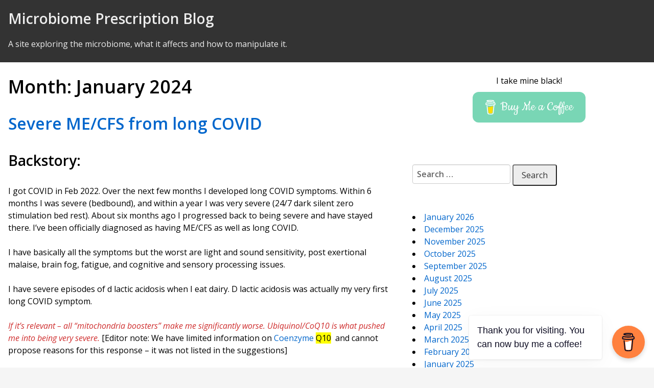

--- FILE ---
content_type: text/html; charset=UTF-8
request_url: https://blog.microbiomeprescription.com/2024/01/
body_size: 42447
content:
<!DOCTYPE html>
<html lang="en-US">
<head>
<meta charset="UTF-8">
<meta name="viewport" content="width=device-width, initial-scale=1">
<link rel="profile" href="http://gmpg.org/xfn/11">
<link rel="pingback" href="https://blog.microbiomeprescription.com/xmlrpc.php">
<title>January 2024 &#8211; Microbiome Prescription Blog</title>
<meta name='robots' content='max-image-preview:large' />
<link rel='dns-prefetch' href='//fonts.googleapis.com' />
<link rel="alternate" type="application/rss+xml" title="Microbiome Prescription Blog &raquo; Feed" href="https://blog.microbiomeprescription.com/feed/" />
<link rel="alternate" type="application/rss+xml" title="Microbiome Prescription Blog &raquo; Comments Feed" href="https://blog.microbiomeprescription.com/comments/feed/" />
<style id='wp-img-auto-sizes-contain-inline-css' type='text/css'>
img:is([sizes=auto i],[sizes^="auto," i]){contain-intrinsic-size:3000px 1500px}
/*# sourceURL=wp-img-auto-sizes-contain-inline-css */
</style>
<style id='wp-emoji-styles-inline-css' type='text/css'>

	img.wp-smiley, img.emoji {
		display: inline !important;
		border: none !important;
		box-shadow: none !important;
		height: 1em !important;
		width: 1em !important;
		margin: 0 0.07em !important;
		vertical-align: -0.1em !important;
		background: none !important;
		padding: 0 !important;
	}
/*# sourceURL=wp-emoji-styles-inline-css */
</style>
<style id='wp-block-library-inline-css' type='text/css'>
:root{--wp-block-synced-color:#7a00df;--wp-block-synced-color--rgb:122,0,223;--wp-bound-block-color:var(--wp-block-synced-color);--wp-editor-canvas-background:#ddd;--wp-admin-theme-color:#007cba;--wp-admin-theme-color--rgb:0,124,186;--wp-admin-theme-color-darker-10:#006ba1;--wp-admin-theme-color-darker-10--rgb:0,107,160.5;--wp-admin-theme-color-darker-20:#005a87;--wp-admin-theme-color-darker-20--rgb:0,90,135;--wp-admin-border-width-focus:2px}@media (min-resolution:192dpi){:root{--wp-admin-border-width-focus:1.5px}}.wp-element-button{cursor:pointer}:root .has-very-light-gray-background-color{background-color:#eee}:root .has-very-dark-gray-background-color{background-color:#313131}:root .has-very-light-gray-color{color:#eee}:root .has-very-dark-gray-color{color:#313131}:root .has-vivid-green-cyan-to-vivid-cyan-blue-gradient-background{background:linear-gradient(135deg,#00d084,#0693e3)}:root .has-purple-crush-gradient-background{background:linear-gradient(135deg,#34e2e4,#4721fb 50%,#ab1dfe)}:root .has-hazy-dawn-gradient-background{background:linear-gradient(135deg,#faaca8,#dad0ec)}:root .has-subdued-olive-gradient-background{background:linear-gradient(135deg,#fafae1,#67a671)}:root .has-atomic-cream-gradient-background{background:linear-gradient(135deg,#fdd79a,#004a59)}:root .has-nightshade-gradient-background{background:linear-gradient(135deg,#330968,#31cdcf)}:root .has-midnight-gradient-background{background:linear-gradient(135deg,#020381,#2874fc)}:root{--wp--preset--font-size--normal:16px;--wp--preset--font-size--huge:42px}.has-regular-font-size{font-size:1em}.has-larger-font-size{font-size:2.625em}.has-normal-font-size{font-size:var(--wp--preset--font-size--normal)}.has-huge-font-size{font-size:var(--wp--preset--font-size--huge)}.has-text-align-center{text-align:center}.has-text-align-left{text-align:left}.has-text-align-right{text-align:right}.has-fit-text{white-space:nowrap!important}#end-resizable-editor-section{display:none}.aligncenter{clear:both}.items-justified-left{justify-content:flex-start}.items-justified-center{justify-content:center}.items-justified-right{justify-content:flex-end}.items-justified-space-between{justify-content:space-between}.screen-reader-text{border:0;clip-path:inset(50%);height:1px;margin:-1px;overflow:hidden;padding:0;position:absolute;width:1px;word-wrap:normal!important}.screen-reader-text:focus{background-color:#ddd;clip-path:none;color:#444;display:block;font-size:1em;height:auto;left:5px;line-height:normal;padding:15px 23px 14px;text-decoration:none;top:5px;width:auto;z-index:100000}html :where(.has-border-color){border-style:solid}html :where([style*=border-top-color]){border-top-style:solid}html :where([style*=border-right-color]){border-right-style:solid}html :where([style*=border-bottom-color]){border-bottom-style:solid}html :where([style*=border-left-color]){border-left-style:solid}html :where([style*=border-width]){border-style:solid}html :where([style*=border-top-width]){border-top-style:solid}html :where([style*=border-right-width]){border-right-style:solid}html :where([style*=border-bottom-width]){border-bottom-style:solid}html :where([style*=border-left-width]){border-left-style:solid}html :where(img[class*=wp-image-]){height:auto;max-width:100%}:where(figure){margin:0 0 1em}html :where(.is-position-sticky){--wp-admin--admin-bar--position-offset:var(--wp-admin--admin-bar--height,0px)}@media screen and (max-width:600px){html :where(.is-position-sticky){--wp-admin--admin-bar--position-offset:0px}}

/*# sourceURL=wp-block-library-inline-css */
</style><style id='wp-block-archives-inline-css' type='text/css'>
.wp-block-archives{box-sizing:border-box}.wp-block-archives-dropdown label{display:block}
/*# sourceURL=https://blog.microbiomeprescription.com/wp-includes/blocks/archives/style.min.css */
</style>
<style id='wp-block-heading-inline-css' type='text/css'>
h1:where(.wp-block-heading).has-background,h2:where(.wp-block-heading).has-background,h3:where(.wp-block-heading).has-background,h4:where(.wp-block-heading).has-background,h5:where(.wp-block-heading).has-background,h6:where(.wp-block-heading).has-background{padding:1.25em 2.375em}h1.has-text-align-left[style*=writing-mode]:where([style*=vertical-lr]),h1.has-text-align-right[style*=writing-mode]:where([style*=vertical-rl]),h2.has-text-align-left[style*=writing-mode]:where([style*=vertical-lr]),h2.has-text-align-right[style*=writing-mode]:where([style*=vertical-rl]),h3.has-text-align-left[style*=writing-mode]:where([style*=vertical-lr]),h3.has-text-align-right[style*=writing-mode]:where([style*=vertical-rl]),h4.has-text-align-left[style*=writing-mode]:where([style*=vertical-lr]),h4.has-text-align-right[style*=writing-mode]:where([style*=vertical-rl]),h5.has-text-align-left[style*=writing-mode]:where([style*=vertical-lr]),h5.has-text-align-right[style*=writing-mode]:where([style*=vertical-rl]),h6.has-text-align-left[style*=writing-mode]:where([style*=vertical-lr]),h6.has-text-align-right[style*=writing-mode]:where([style*=vertical-rl]){rotate:180deg}
/*# sourceURL=https://blog.microbiomeprescription.com/wp-includes/blocks/heading/style.min.css */
</style>
<style id='wp-block-image-inline-css' type='text/css'>
.wp-block-image>a,.wp-block-image>figure>a{display:inline-block}.wp-block-image img{box-sizing:border-box;height:auto;max-width:100%;vertical-align:bottom}@media not (prefers-reduced-motion){.wp-block-image img.hide{visibility:hidden}.wp-block-image img.show{animation:show-content-image .4s}}.wp-block-image[style*=border-radius] img,.wp-block-image[style*=border-radius]>a{border-radius:inherit}.wp-block-image.has-custom-border img{box-sizing:border-box}.wp-block-image.aligncenter{text-align:center}.wp-block-image.alignfull>a,.wp-block-image.alignwide>a{width:100%}.wp-block-image.alignfull img,.wp-block-image.alignwide img{height:auto;width:100%}.wp-block-image .aligncenter,.wp-block-image .alignleft,.wp-block-image .alignright,.wp-block-image.aligncenter,.wp-block-image.alignleft,.wp-block-image.alignright{display:table}.wp-block-image .aligncenter>figcaption,.wp-block-image .alignleft>figcaption,.wp-block-image .alignright>figcaption,.wp-block-image.aligncenter>figcaption,.wp-block-image.alignleft>figcaption,.wp-block-image.alignright>figcaption{caption-side:bottom;display:table-caption}.wp-block-image .alignleft{float:left;margin:.5em 1em .5em 0}.wp-block-image .alignright{float:right;margin:.5em 0 .5em 1em}.wp-block-image .aligncenter{margin-left:auto;margin-right:auto}.wp-block-image :where(figcaption){margin-bottom:1em;margin-top:.5em}.wp-block-image.is-style-circle-mask img{border-radius:9999px}@supports ((-webkit-mask-image:none) or (mask-image:none)) or (-webkit-mask-image:none){.wp-block-image.is-style-circle-mask img{border-radius:0;-webkit-mask-image:url('data:image/svg+xml;utf8,<svg viewBox="0 0 100 100" xmlns="http://www.w3.org/2000/svg"><circle cx="50" cy="50" r="50"/></svg>');mask-image:url('data:image/svg+xml;utf8,<svg viewBox="0 0 100 100" xmlns="http://www.w3.org/2000/svg"><circle cx="50" cy="50" r="50"/></svg>');mask-mode:alpha;-webkit-mask-position:center;mask-position:center;-webkit-mask-repeat:no-repeat;mask-repeat:no-repeat;-webkit-mask-size:contain;mask-size:contain}}:root :where(.wp-block-image.is-style-rounded img,.wp-block-image .is-style-rounded img){border-radius:9999px}.wp-block-image figure{margin:0}.wp-lightbox-container{display:flex;flex-direction:column;position:relative}.wp-lightbox-container img{cursor:zoom-in}.wp-lightbox-container img:hover+button{opacity:1}.wp-lightbox-container button{align-items:center;backdrop-filter:blur(16px) saturate(180%);background-color:#5a5a5a40;border:none;border-radius:4px;cursor:zoom-in;display:flex;height:20px;justify-content:center;opacity:0;padding:0;position:absolute;right:16px;text-align:center;top:16px;width:20px;z-index:100}@media not (prefers-reduced-motion){.wp-lightbox-container button{transition:opacity .2s ease}}.wp-lightbox-container button:focus-visible{outline:3px auto #5a5a5a40;outline:3px auto -webkit-focus-ring-color;outline-offset:3px}.wp-lightbox-container button:hover{cursor:pointer;opacity:1}.wp-lightbox-container button:focus{opacity:1}.wp-lightbox-container button:focus,.wp-lightbox-container button:hover,.wp-lightbox-container button:not(:hover):not(:active):not(.has-background){background-color:#5a5a5a40;border:none}.wp-lightbox-overlay{box-sizing:border-box;cursor:zoom-out;height:100vh;left:0;overflow:hidden;position:fixed;top:0;visibility:hidden;width:100%;z-index:100000}.wp-lightbox-overlay .close-button{align-items:center;cursor:pointer;display:flex;justify-content:center;min-height:40px;min-width:40px;padding:0;position:absolute;right:calc(env(safe-area-inset-right) + 16px);top:calc(env(safe-area-inset-top) + 16px);z-index:5000000}.wp-lightbox-overlay .close-button:focus,.wp-lightbox-overlay .close-button:hover,.wp-lightbox-overlay .close-button:not(:hover):not(:active):not(.has-background){background:none;border:none}.wp-lightbox-overlay .lightbox-image-container{height:var(--wp--lightbox-container-height);left:50%;overflow:hidden;position:absolute;top:50%;transform:translate(-50%,-50%);transform-origin:top left;width:var(--wp--lightbox-container-width);z-index:9999999999}.wp-lightbox-overlay .wp-block-image{align-items:center;box-sizing:border-box;display:flex;height:100%;justify-content:center;margin:0;position:relative;transform-origin:0 0;width:100%;z-index:3000000}.wp-lightbox-overlay .wp-block-image img{height:var(--wp--lightbox-image-height);min-height:var(--wp--lightbox-image-height);min-width:var(--wp--lightbox-image-width);width:var(--wp--lightbox-image-width)}.wp-lightbox-overlay .wp-block-image figcaption{display:none}.wp-lightbox-overlay button{background:none;border:none}.wp-lightbox-overlay .scrim{background-color:#fff;height:100%;opacity:.9;position:absolute;width:100%;z-index:2000000}.wp-lightbox-overlay.active{visibility:visible}@media not (prefers-reduced-motion){.wp-lightbox-overlay.active{animation:turn-on-visibility .25s both}.wp-lightbox-overlay.active img{animation:turn-on-visibility .35s both}.wp-lightbox-overlay.show-closing-animation:not(.active){animation:turn-off-visibility .35s both}.wp-lightbox-overlay.show-closing-animation:not(.active) img{animation:turn-off-visibility .25s both}.wp-lightbox-overlay.zoom.active{animation:none;opacity:1;visibility:visible}.wp-lightbox-overlay.zoom.active .lightbox-image-container{animation:lightbox-zoom-in .4s}.wp-lightbox-overlay.zoom.active .lightbox-image-container img{animation:none}.wp-lightbox-overlay.zoom.active .scrim{animation:turn-on-visibility .4s forwards}.wp-lightbox-overlay.zoom.show-closing-animation:not(.active){animation:none}.wp-lightbox-overlay.zoom.show-closing-animation:not(.active) .lightbox-image-container{animation:lightbox-zoom-out .4s}.wp-lightbox-overlay.zoom.show-closing-animation:not(.active) .lightbox-image-container img{animation:none}.wp-lightbox-overlay.zoom.show-closing-animation:not(.active) .scrim{animation:turn-off-visibility .4s forwards}}@keyframes show-content-image{0%{visibility:hidden}99%{visibility:hidden}to{visibility:visible}}@keyframes turn-on-visibility{0%{opacity:0}to{opacity:1}}@keyframes turn-off-visibility{0%{opacity:1;visibility:visible}99%{opacity:0;visibility:visible}to{opacity:0;visibility:hidden}}@keyframes lightbox-zoom-in{0%{transform:translate(calc((-100vw + var(--wp--lightbox-scrollbar-width))/2 + var(--wp--lightbox-initial-left-position)),calc(-50vh + var(--wp--lightbox-initial-top-position))) scale(var(--wp--lightbox-scale))}to{transform:translate(-50%,-50%) scale(1)}}@keyframes lightbox-zoom-out{0%{transform:translate(-50%,-50%) scale(1);visibility:visible}99%{visibility:visible}to{transform:translate(calc((-100vw + var(--wp--lightbox-scrollbar-width))/2 + var(--wp--lightbox-initial-left-position)),calc(-50vh + var(--wp--lightbox-initial-top-position))) scale(var(--wp--lightbox-scale));visibility:hidden}}
/*# sourceURL=https://blog.microbiomeprescription.com/wp-includes/blocks/image/style.min.css */
</style>
<style id='wp-block-image-theme-inline-css' type='text/css'>
:root :where(.wp-block-image figcaption){color:#555;font-size:13px;text-align:center}.is-dark-theme :root :where(.wp-block-image figcaption){color:#ffffffa6}.wp-block-image{margin:0 0 1em}
/*# sourceURL=https://blog.microbiomeprescription.com/wp-includes/blocks/image/theme.min.css */
</style>
<style id='wp-block-list-inline-css' type='text/css'>
ol,ul{box-sizing:border-box}:root :where(.wp-block-list.has-background){padding:1.25em 2.375em}
/*# sourceURL=https://blog.microbiomeprescription.com/wp-includes/blocks/list/style.min.css */
</style>
<style id='wp-block-paragraph-inline-css' type='text/css'>
.is-small-text{font-size:.875em}.is-regular-text{font-size:1em}.is-large-text{font-size:2.25em}.is-larger-text{font-size:3em}.has-drop-cap:not(:focus):first-letter{float:left;font-size:8.4em;font-style:normal;font-weight:100;line-height:.68;margin:.05em .1em 0 0;text-transform:uppercase}body.rtl .has-drop-cap:not(:focus):first-letter{float:none;margin-left:.1em}p.has-drop-cap.has-background{overflow:hidden}:root :where(p.has-background){padding:1.25em 2.375em}:where(p.has-text-color:not(.has-link-color)) a{color:inherit}p.has-text-align-left[style*="writing-mode:vertical-lr"],p.has-text-align-right[style*="writing-mode:vertical-rl"]{rotate:180deg}
/*# sourceURL=https://blog.microbiomeprescription.com/wp-includes/blocks/paragraph/style.min.css */
</style>
<style id='wp-block-quote-inline-css' type='text/css'>
.wp-block-quote{box-sizing:border-box;overflow-wrap:break-word}.wp-block-quote.is-large:where(:not(.is-style-plain)),.wp-block-quote.is-style-large:where(:not(.is-style-plain)){margin-bottom:1em;padding:0 1em}.wp-block-quote.is-large:where(:not(.is-style-plain)) p,.wp-block-quote.is-style-large:where(:not(.is-style-plain)) p{font-size:1.5em;font-style:italic;line-height:1.6}.wp-block-quote.is-large:where(:not(.is-style-plain)) cite,.wp-block-quote.is-large:where(:not(.is-style-plain)) footer,.wp-block-quote.is-style-large:where(:not(.is-style-plain)) cite,.wp-block-quote.is-style-large:where(:not(.is-style-plain)) footer{font-size:1.125em;text-align:right}.wp-block-quote>cite{display:block}
/*# sourceURL=https://blog.microbiomeprescription.com/wp-includes/blocks/quote/style.min.css */
</style>
<style id='wp-block-quote-theme-inline-css' type='text/css'>
.wp-block-quote{border-left:.25em solid;margin:0 0 1.75em;padding-left:1em}.wp-block-quote cite,.wp-block-quote footer{color:currentColor;font-size:.8125em;font-style:normal;position:relative}.wp-block-quote:where(.has-text-align-right){border-left:none;border-right:.25em solid;padding-left:0;padding-right:1em}.wp-block-quote:where(.has-text-align-center){border:none;padding-left:0}.wp-block-quote.is-large,.wp-block-quote.is-style-large,.wp-block-quote:where(.is-style-plain){border:none}
/*# sourceURL=https://blog.microbiomeprescription.com/wp-includes/blocks/quote/theme.min.css */
</style>
<style id='wp-block-table-inline-css' type='text/css'>
.wp-block-table{overflow-x:auto}.wp-block-table table{border-collapse:collapse;width:100%}.wp-block-table thead{border-bottom:3px solid}.wp-block-table tfoot{border-top:3px solid}.wp-block-table td,.wp-block-table th{border:1px solid;padding:.5em}.wp-block-table .has-fixed-layout{table-layout:fixed;width:100%}.wp-block-table .has-fixed-layout td,.wp-block-table .has-fixed-layout th{word-break:break-word}.wp-block-table.aligncenter,.wp-block-table.alignleft,.wp-block-table.alignright{display:table;width:auto}.wp-block-table.aligncenter td,.wp-block-table.aligncenter th,.wp-block-table.alignleft td,.wp-block-table.alignleft th,.wp-block-table.alignright td,.wp-block-table.alignright th{word-break:break-word}.wp-block-table .has-subtle-light-gray-background-color{background-color:#f3f4f5}.wp-block-table .has-subtle-pale-green-background-color{background-color:#e9fbe5}.wp-block-table .has-subtle-pale-blue-background-color{background-color:#e7f5fe}.wp-block-table .has-subtle-pale-pink-background-color{background-color:#fcf0ef}.wp-block-table.is-style-stripes{background-color:initial;border-collapse:inherit;border-spacing:0}.wp-block-table.is-style-stripes tbody tr:nth-child(odd){background-color:#f0f0f0}.wp-block-table.is-style-stripes.has-subtle-light-gray-background-color tbody tr:nth-child(odd){background-color:#f3f4f5}.wp-block-table.is-style-stripes.has-subtle-pale-green-background-color tbody tr:nth-child(odd){background-color:#e9fbe5}.wp-block-table.is-style-stripes.has-subtle-pale-blue-background-color tbody tr:nth-child(odd){background-color:#e7f5fe}.wp-block-table.is-style-stripes.has-subtle-pale-pink-background-color tbody tr:nth-child(odd){background-color:#fcf0ef}.wp-block-table.is-style-stripes td,.wp-block-table.is-style-stripes th{border-color:#0000}.wp-block-table.is-style-stripes{border-bottom:1px solid #f0f0f0}.wp-block-table .has-border-color td,.wp-block-table .has-border-color th,.wp-block-table .has-border-color tr,.wp-block-table .has-border-color>*{border-color:inherit}.wp-block-table table[style*=border-top-color] tr:first-child,.wp-block-table table[style*=border-top-color] tr:first-child td,.wp-block-table table[style*=border-top-color] tr:first-child th,.wp-block-table table[style*=border-top-color]>*,.wp-block-table table[style*=border-top-color]>* td,.wp-block-table table[style*=border-top-color]>* th{border-top-color:inherit}.wp-block-table table[style*=border-top-color] tr:not(:first-child){border-top-color:initial}.wp-block-table table[style*=border-right-color] td:last-child,.wp-block-table table[style*=border-right-color] th,.wp-block-table table[style*=border-right-color] tr,.wp-block-table table[style*=border-right-color]>*{border-right-color:inherit}.wp-block-table table[style*=border-bottom-color] tr:last-child,.wp-block-table table[style*=border-bottom-color] tr:last-child td,.wp-block-table table[style*=border-bottom-color] tr:last-child th,.wp-block-table table[style*=border-bottom-color]>*,.wp-block-table table[style*=border-bottom-color]>* td,.wp-block-table table[style*=border-bottom-color]>* th{border-bottom-color:inherit}.wp-block-table table[style*=border-bottom-color] tr:not(:last-child){border-bottom-color:initial}.wp-block-table table[style*=border-left-color] td:first-child,.wp-block-table table[style*=border-left-color] th,.wp-block-table table[style*=border-left-color] tr,.wp-block-table table[style*=border-left-color]>*{border-left-color:inherit}.wp-block-table table[style*=border-style] td,.wp-block-table table[style*=border-style] th,.wp-block-table table[style*=border-style] tr,.wp-block-table table[style*=border-style]>*{border-style:inherit}.wp-block-table table[style*=border-width] td,.wp-block-table table[style*=border-width] th,.wp-block-table table[style*=border-width] tr,.wp-block-table table[style*=border-width]>*{border-style:inherit;border-width:inherit}
/*# sourceURL=https://blog.microbiomeprescription.com/wp-includes/blocks/table/style.min.css */
</style>
<style id='wp-block-table-theme-inline-css' type='text/css'>
.wp-block-table{margin:0 0 1em}.wp-block-table td,.wp-block-table th{word-break:normal}.wp-block-table :where(figcaption){color:#555;font-size:13px;text-align:center}.is-dark-theme .wp-block-table :where(figcaption){color:#ffffffa6}
/*# sourceURL=https://blog.microbiomeprescription.com/wp-includes/blocks/table/theme.min.css */
</style>
<style id='global-styles-inline-css' type='text/css'>
:root{--wp--preset--aspect-ratio--square: 1;--wp--preset--aspect-ratio--4-3: 4/3;--wp--preset--aspect-ratio--3-4: 3/4;--wp--preset--aspect-ratio--3-2: 3/2;--wp--preset--aspect-ratio--2-3: 2/3;--wp--preset--aspect-ratio--16-9: 16/9;--wp--preset--aspect-ratio--9-16: 9/16;--wp--preset--color--black: #000000;--wp--preset--color--cyan-bluish-gray: #abb8c3;--wp--preset--color--white: #ffffff;--wp--preset--color--pale-pink: #f78da7;--wp--preset--color--vivid-red: #cf2e2e;--wp--preset--color--luminous-vivid-orange: #ff6900;--wp--preset--color--luminous-vivid-amber: #fcb900;--wp--preset--color--light-green-cyan: #7bdcb5;--wp--preset--color--vivid-green-cyan: #00d084;--wp--preset--color--pale-cyan-blue: #8ed1fc;--wp--preset--color--vivid-cyan-blue: #0693e3;--wp--preset--color--vivid-purple: #9b51e0;--wp--preset--gradient--vivid-cyan-blue-to-vivid-purple: linear-gradient(135deg,rgb(6,147,227) 0%,rgb(155,81,224) 100%);--wp--preset--gradient--light-green-cyan-to-vivid-green-cyan: linear-gradient(135deg,rgb(122,220,180) 0%,rgb(0,208,130) 100%);--wp--preset--gradient--luminous-vivid-amber-to-luminous-vivid-orange: linear-gradient(135deg,rgb(252,185,0) 0%,rgb(255,105,0) 100%);--wp--preset--gradient--luminous-vivid-orange-to-vivid-red: linear-gradient(135deg,rgb(255,105,0) 0%,rgb(207,46,46) 100%);--wp--preset--gradient--very-light-gray-to-cyan-bluish-gray: linear-gradient(135deg,rgb(238,238,238) 0%,rgb(169,184,195) 100%);--wp--preset--gradient--cool-to-warm-spectrum: linear-gradient(135deg,rgb(74,234,220) 0%,rgb(151,120,209) 20%,rgb(207,42,186) 40%,rgb(238,44,130) 60%,rgb(251,105,98) 80%,rgb(254,248,76) 100%);--wp--preset--gradient--blush-light-purple: linear-gradient(135deg,rgb(255,206,236) 0%,rgb(152,150,240) 100%);--wp--preset--gradient--blush-bordeaux: linear-gradient(135deg,rgb(254,205,165) 0%,rgb(254,45,45) 50%,rgb(107,0,62) 100%);--wp--preset--gradient--luminous-dusk: linear-gradient(135deg,rgb(255,203,112) 0%,rgb(199,81,192) 50%,rgb(65,88,208) 100%);--wp--preset--gradient--pale-ocean: linear-gradient(135deg,rgb(255,245,203) 0%,rgb(182,227,212) 50%,rgb(51,167,181) 100%);--wp--preset--gradient--electric-grass: linear-gradient(135deg,rgb(202,248,128) 0%,rgb(113,206,126) 100%);--wp--preset--gradient--midnight: linear-gradient(135deg,rgb(2,3,129) 0%,rgb(40,116,252) 100%);--wp--preset--font-size--small: 13px;--wp--preset--font-size--medium: 20px;--wp--preset--font-size--large: 36px;--wp--preset--font-size--x-large: 42px;--wp--preset--spacing--20: 0.44rem;--wp--preset--spacing--30: 0.67rem;--wp--preset--spacing--40: 1rem;--wp--preset--spacing--50: 1.5rem;--wp--preset--spacing--60: 2.25rem;--wp--preset--spacing--70: 3.38rem;--wp--preset--spacing--80: 5.06rem;--wp--preset--shadow--natural: 6px 6px 9px rgba(0, 0, 0, 0.2);--wp--preset--shadow--deep: 12px 12px 50px rgba(0, 0, 0, 0.4);--wp--preset--shadow--sharp: 6px 6px 0px rgba(0, 0, 0, 0.2);--wp--preset--shadow--outlined: 6px 6px 0px -3px rgb(255, 255, 255), 6px 6px rgb(0, 0, 0);--wp--preset--shadow--crisp: 6px 6px 0px rgb(0, 0, 0);}:where(.is-layout-flex){gap: 0.5em;}:where(.is-layout-grid){gap: 0.5em;}body .is-layout-flex{display: flex;}.is-layout-flex{flex-wrap: wrap;align-items: center;}.is-layout-flex > :is(*, div){margin: 0;}body .is-layout-grid{display: grid;}.is-layout-grid > :is(*, div){margin: 0;}:where(.wp-block-columns.is-layout-flex){gap: 2em;}:where(.wp-block-columns.is-layout-grid){gap: 2em;}:where(.wp-block-post-template.is-layout-flex){gap: 1.25em;}:where(.wp-block-post-template.is-layout-grid){gap: 1.25em;}.has-black-color{color: var(--wp--preset--color--black) !important;}.has-cyan-bluish-gray-color{color: var(--wp--preset--color--cyan-bluish-gray) !important;}.has-white-color{color: var(--wp--preset--color--white) !important;}.has-pale-pink-color{color: var(--wp--preset--color--pale-pink) !important;}.has-vivid-red-color{color: var(--wp--preset--color--vivid-red) !important;}.has-luminous-vivid-orange-color{color: var(--wp--preset--color--luminous-vivid-orange) !important;}.has-luminous-vivid-amber-color{color: var(--wp--preset--color--luminous-vivid-amber) !important;}.has-light-green-cyan-color{color: var(--wp--preset--color--light-green-cyan) !important;}.has-vivid-green-cyan-color{color: var(--wp--preset--color--vivid-green-cyan) !important;}.has-pale-cyan-blue-color{color: var(--wp--preset--color--pale-cyan-blue) !important;}.has-vivid-cyan-blue-color{color: var(--wp--preset--color--vivid-cyan-blue) !important;}.has-vivid-purple-color{color: var(--wp--preset--color--vivid-purple) !important;}.has-black-background-color{background-color: var(--wp--preset--color--black) !important;}.has-cyan-bluish-gray-background-color{background-color: var(--wp--preset--color--cyan-bluish-gray) !important;}.has-white-background-color{background-color: var(--wp--preset--color--white) !important;}.has-pale-pink-background-color{background-color: var(--wp--preset--color--pale-pink) !important;}.has-vivid-red-background-color{background-color: var(--wp--preset--color--vivid-red) !important;}.has-luminous-vivid-orange-background-color{background-color: var(--wp--preset--color--luminous-vivid-orange) !important;}.has-luminous-vivid-amber-background-color{background-color: var(--wp--preset--color--luminous-vivid-amber) !important;}.has-light-green-cyan-background-color{background-color: var(--wp--preset--color--light-green-cyan) !important;}.has-vivid-green-cyan-background-color{background-color: var(--wp--preset--color--vivid-green-cyan) !important;}.has-pale-cyan-blue-background-color{background-color: var(--wp--preset--color--pale-cyan-blue) !important;}.has-vivid-cyan-blue-background-color{background-color: var(--wp--preset--color--vivid-cyan-blue) !important;}.has-vivid-purple-background-color{background-color: var(--wp--preset--color--vivid-purple) !important;}.has-black-border-color{border-color: var(--wp--preset--color--black) !important;}.has-cyan-bluish-gray-border-color{border-color: var(--wp--preset--color--cyan-bluish-gray) !important;}.has-white-border-color{border-color: var(--wp--preset--color--white) !important;}.has-pale-pink-border-color{border-color: var(--wp--preset--color--pale-pink) !important;}.has-vivid-red-border-color{border-color: var(--wp--preset--color--vivid-red) !important;}.has-luminous-vivid-orange-border-color{border-color: var(--wp--preset--color--luminous-vivid-orange) !important;}.has-luminous-vivid-amber-border-color{border-color: var(--wp--preset--color--luminous-vivid-amber) !important;}.has-light-green-cyan-border-color{border-color: var(--wp--preset--color--light-green-cyan) !important;}.has-vivid-green-cyan-border-color{border-color: var(--wp--preset--color--vivid-green-cyan) !important;}.has-pale-cyan-blue-border-color{border-color: var(--wp--preset--color--pale-cyan-blue) !important;}.has-vivid-cyan-blue-border-color{border-color: var(--wp--preset--color--vivid-cyan-blue) !important;}.has-vivid-purple-border-color{border-color: var(--wp--preset--color--vivid-purple) !important;}.has-vivid-cyan-blue-to-vivid-purple-gradient-background{background: var(--wp--preset--gradient--vivid-cyan-blue-to-vivid-purple) !important;}.has-light-green-cyan-to-vivid-green-cyan-gradient-background{background: var(--wp--preset--gradient--light-green-cyan-to-vivid-green-cyan) !important;}.has-luminous-vivid-amber-to-luminous-vivid-orange-gradient-background{background: var(--wp--preset--gradient--luminous-vivid-amber-to-luminous-vivid-orange) !important;}.has-luminous-vivid-orange-to-vivid-red-gradient-background{background: var(--wp--preset--gradient--luminous-vivid-orange-to-vivid-red) !important;}.has-very-light-gray-to-cyan-bluish-gray-gradient-background{background: var(--wp--preset--gradient--very-light-gray-to-cyan-bluish-gray) !important;}.has-cool-to-warm-spectrum-gradient-background{background: var(--wp--preset--gradient--cool-to-warm-spectrum) !important;}.has-blush-light-purple-gradient-background{background: var(--wp--preset--gradient--blush-light-purple) !important;}.has-blush-bordeaux-gradient-background{background: var(--wp--preset--gradient--blush-bordeaux) !important;}.has-luminous-dusk-gradient-background{background: var(--wp--preset--gradient--luminous-dusk) !important;}.has-pale-ocean-gradient-background{background: var(--wp--preset--gradient--pale-ocean) !important;}.has-electric-grass-gradient-background{background: var(--wp--preset--gradient--electric-grass) !important;}.has-midnight-gradient-background{background: var(--wp--preset--gradient--midnight) !important;}.has-small-font-size{font-size: var(--wp--preset--font-size--small) !important;}.has-medium-font-size{font-size: var(--wp--preset--font-size--medium) !important;}.has-large-font-size{font-size: var(--wp--preset--font-size--large) !important;}.has-x-large-font-size{font-size: var(--wp--preset--font-size--x-large) !important;}
/*# sourceURL=global-styles-inline-css */
</style>

<style id='classic-theme-styles-inline-css' type='text/css'>
/*! This file is auto-generated */
.wp-block-button__link{color:#fff;background-color:#32373c;border-radius:9999px;box-shadow:none;text-decoration:none;padding:calc(.667em + 2px) calc(1.333em + 2px);font-size:1.125em}.wp-block-file__button{background:#32373c;color:#fff;text-decoration:none}
/*# sourceURL=/wp-includes/css/classic-themes.min.css */
</style>
<link rel='stylesheet' id='buy-me-a-coffee-css' href='https://blog.microbiomeprescription.com/wp-content/plugins/buymeacoffee/public/css/buy-me-a-coffee-public.css?ver=4.4.2' type='text/css' media='all' />
<link rel='stylesheet' id='ivory-search-styles-css' href='https://blog.microbiomeprescription.com/wp-content/plugins/add-search-to-menu/public/css/ivory-search.min.css?ver=5.5.13' type='text/css' media='all' />
<link rel='stylesheet' id='simple-grey-google-fonts-css' href='https://fonts.googleapis.com/css?family=Open+Sans%3A400%2C400italic%2C600%2C600italic&#038;ver=1768378265' type='text/css' media='all' />
<link rel='stylesheet' id='dashicons-css' href='https://blog.microbiomeprescription.com/wp-includes/css/dashicons.min.css?ver=6.9' type='text/css' media='all' />
<link rel='stylesheet' id='simple-grey-main-css' href='https://blog.microbiomeprescription.com/wp-content/themes/simple-grey/css/simple-grey.css?ver=1.6.1' type='text/css' media='all' />
<link rel='stylesheet' id='simple-grey-style-css' href='https://blog.microbiomeprescription.com/wp-content/themes/simple-grey/style.css?ver=1.6.1' type='text/css' media='1' />
<script type="text/javascript" src="https://blog.microbiomeprescription.com/wp-includes/js/jquery/jquery.min.js?ver=3.7.1" id="jquery-core-js"></script>
<script type="text/javascript" src="https://blog.microbiomeprescription.com/wp-includes/js/jquery/jquery-migrate.min.js?ver=3.4.1" id="jquery-migrate-js"></script>
<script type="text/javascript" src="https://blog.microbiomeprescription.com/wp-content/plugins/buymeacoffee/public/js/buy-me-a-coffee-public.js?ver=4.4.2" id="buy-me-a-coffee-js"></script>
<link rel="https://api.w.org/" href="https://blog.microbiomeprescription.com/wp-json/" /><link rel="EditURI" type="application/rsd+xml" title="RSD" href="https://blog.microbiomeprescription.com/xmlrpc.php?rsd" />
<meta name="generator" content="WordPress 6.9" />
        <script data-name="BMC-Widget" src="https://cdnjs.buymeacoffee.com/1.0.0/widget.prod.min.js" data-id="kenlassesea" data-description="Support me on Buy Me a Coffee!" data-message="Thank you for visiting. You can now buy me a coffee!" data-color="#FF813F" data-position="right" data-x_margin="18" data-y_margin="18">
        </script>
        <!-- Analytics by WP Statistics - https://wp-statistics.com -->
<style type="text/css">.recentcomments a{display:inline !important;padding:0 !important;margin:0 !important;}</style></head>
<body class="archive date wp-embed-responsive wp-theme-simple-grey simple-grey group-blog has-sidebar-secondary has-sidebar-featured">
<nav role="navigation">
<a href="#content" class="screen-reader-text" aria-role="navigation">Skip to Content</a>
</nav>
<header id="masthead" class="site-header" role="banner">
<div class="wrap">
<div class="site-branding row">
<div class="site-info">
<h1 class="site-title"><a href="https://blog.microbiomeprescription.com/" rel="home">Microbiome Prescription Blog</a></h1>
<h2 class="site-description">A site exploring the microbiome, what it affects and how to manipulate it.</h2>
</div>
</div>
<!-- .site-branding -->
</div>
</header><!-- #masthead -->

<div id="content">
	<div class="wrap">
		<div class="row">

	<main id="main" role="main">
		<header class="page-header">
		<h1 class="page-title">Month: <span>January 2024</span></h1>		</header><!-- .page-header -->

		
						
				
<article id="post-7436" class="post-7436 post type-post status-publish format-standard hentry category-uncategorized">
	<header class="entry-header">
		<h1 class="entry-title"><a href="https://blog.microbiomeprescription.com/2024/01/30/severe-me-cfs-from-long-covid/" rel="bookmark">Severe ME/CFS from long COVID</a></h1>	</header><!-- .entry-header -->
	
		<div class="entry-content">
		
<h2 class="wp-block-heading">Backstory:</h2>



<p>I got COVID in Feb 2022. Over the next few months I developed long COVID symptoms. Within 6 months I was severe (bedbound), and within a year I was very severe (24/7 dark silent zero stimulation bed rest). About six months ago I progressed back to being severe and have stayed there. I’ve been officially diagnosed as having ME/CFS as well as long COVID.</p>



<p>I have basically all the symptoms but the worst are light and sound sensitivity, post exertional malaise, brain fog, fatigue, and cognitive and sensory processing issues.</p>



<p>I have severe episodes of d lactic acidosis when I eat dairy. D lactic acidosis was actually my very first long COVID symptom.</p>



<p><em><mark style="background-color:rgba(0, 0, 0, 0)" class="has-inline-color has-vivid-red-color">If it’s relevant &#8211; all “mitochondria boosters” make me significantly worse. Ubiquinol/CoQ10 is what pushed me into being very severe.</mark></em> [Editor note: We have limited information on <a href="https://microbiomeprescription.com/library/modifier?mid2=4447">Coenzyme&nbsp;<mark>Q10</mark></a>&nbsp; and cannot propose reasons for this response &#8211; it was not listed in the suggestions]</p>



<p>A few months ago my GI symptoms (diarrhea, bloating, stomach pain, etc.) got more severe, I think as a result of taking<strong><mark style="background-color:rgba(0, 0, 0, 0)" class="has-inline-color has-vivid-red-color"> Pepcid[Famotidine</mark></strong>]<strong><mark style="background-color:rgba(0, 0, 0, 0)" class="has-inline-color has-vivid-red-color"> daily</mark></strong> for MCAS. I tested positive for H Pylori and was off the charts for methane and hydrogen SIBO. [<strong><mark style="background-color:rgba(0, 0, 0, 0)" class="has-inline-color has-vivid-red-color">Famotidine</mark></strong> is a weak positive, but positive]</p>



<p>I did a GI Map before starting treatment, which is uploaded to my profile. I then did 2 weeks of metronidazole + doxycycline + pepto bismal to try to tackle the H Pylori. My histamine intolerance and d lactic acidosis got MUCH worse during treatment. I did my BiomeSight test a week after finishing antibiotics.</p>



<p>Then I did 2 weeks of Xifaxan + Nitazoxanide + PHGG for the SIBO. I just finished this. My bloating is a little better but my histamine intolerance and d lactic acidosis worsened even further and now my cognitive function is the worst it’s been in months.</p>



<p>I’ve just started Mutaflor and have also obtained Symbioflor-2, Miyarisan, and Equilibrium, and am planning on cycling through those (in addition to whatever recommendations pop up from my BiomeSight test).</p>



<h2 class="wp-block-heading">Analysis</h2>



<p>The Eubiosis index and percentages of percentiles show quite dramatic (and a typical) results. We have a large number of bacteria which I am inclined to described as &#8220;pedal to the metal&#8221;. These are all at extreme levels. Chao Index and Shannon Index are at 0%ile and Simpson Index at 83%ile.<br></p>



<figure class="wp-block-image size-large"><img fetchpriority="high" decoding="async" width="610" height="1024" src="https://blog.microbiomeprescription.com/wp-content/uploads/2024/01/image-80-610x1024.png" alt="" class="wp-image-7437" srcset="https://blog.microbiomeprescription.com/wp-content/uploads/2024/01/image-80-610x1024.png 610w, https://blog.microbiomeprescription.com/wp-content/uploads/2024/01/image-80-179x300.png 179w, https://blog.microbiomeprescription.com/wp-content/uploads/2024/01/image-80-131x220.png 131w, https://blog.microbiomeprescription.com/wp-content/uploads/2024/01/image-80.png 620w" sizes="(max-width: 610px) 100vw, 610px" /></figure>



<p>Some of these extremes bacteria ( &gt; 90%ile) with known health impacts are:</p>



<ul class="wp-block-list">
<li><a href="https://microbiomeprescription.com/library/details?taxon=848">Fusobacterium</a> / <a href="https://microbiomeprescription.com/library/details?taxon=851">Fusobacterium nucleatum</a> </li>



<li><a href="https://microbiomeprescription.com/library/details?taxon=570">Klebsiella</a> / <a href="https://microbiomeprescription.com/library/details?taxon=573">Klebsiella pneumoniae</a> </li>



<li><a href="https://microbiomeprescription.com/library/details?taxon=39777">Veillonella atypica</a> </li>



<li><a href="https://microbiomeprescription.com/library/details?taxon=1654">Actinomyces</a></li>



<li><a href="https://microbiomeprescription.com/library/details?taxon=1386">Bacillus</a></li>



<li><a href="https://microbiomeprescription.com/library/details?taxon=1502">Clostridium perfringens</a></li>



<li><a href="https://microbiomeprescription.com/library/details?taxon=538">Eikenella</a> / <a href="https://microbiomeprescription.com/library/details?taxon=539">Eikenella corrodens</a></li>



<li><a href="https://microbiomeprescription.com/library/details?taxon=547">Enterobacter</a> / <a href="https://microbiomeprescription.com/library/details?taxon=299767">Enterobacter ludwigii</a></li>



<li><a href="https://microbiomeprescription.com/library/details?taxon=445">Legionella</a></li>



<li><a href="https://microbiomeprescription.com/library/details?taxon=581">Morganella</a></li>



<li><a href="https://microbiomeprescription.com/library/details?taxon=583">Proteus</a></li>



<li><a href="https://microbiomeprescription.com/library/details?taxon=586">Providencia</a></li>



<li><a href="https://microbiomeprescription.com/library/details?taxon=590">Salmonella</a> / <a href="https://microbiomeprescription.com/library/details?taxon=28901">Salmonella enterica</a></li>



<li><a href="https://microbiomeprescription.com/library/details?taxon=1328">Streptococcus anginosus</a></li>



<li><a href="https://microbiomeprescription.com/library/details?taxon=662">Vibrio</a></li>
</ul>



<p><a href="https://microbiomeprescription.com/library/details?taxon=581">Morganella</a> is a known <strong><em>extreme</em></strong> histamine producer (<a href="https://pubmed.ncbi.nlm.nih.gov/10678431/">Histamine and biogenic amine production by Morganella morganii isolated from temperature-abused albacore</a> [2000]) which accounts for the histamine issues. The KEGG estimate of histamine producers is up at 84%ile. Most of KEGG estimators are at extreme &#8211; for example Oxalate is at 100%ile and Oxalate degrading is at 0%ile [which indicates a risk of kidney stones developing over time]</p>



<p>The Bacteria deemed unhealthy is an impressive list.</p>



<figure class="wp-block-image size-full"><img decoding="async" width="784" height="845" src="https://blog.microbiomeprescription.com/wp-content/uploads/2024/01/image-81.png" alt="" class="wp-image-7438" srcset="https://blog.microbiomeprescription.com/wp-content/uploads/2024/01/image-81.png 784w, https://blog.microbiomeprescription.com/wp-content/uploads/2024/01/image-81-278x300.png 278w, https://blog.microbiomeprescription.com/wp-content/uploads/2024/01/image-81-768x828.png 768w, https://blog.microbiomeprescription.com/wp-content/uploads/2024/01/image-81-204x220.png 204w" sizes="(max-width: 784px) 100vw, 784px" /></figure>



<h2 class="wp-block-heading">Going Forward</h2>



<p>The joy of using an expert system is that despite a very complex microbiome, the system will grind thru all of the data and produce a better results than a human doing so. A human will typically pick one or two bacteria to address &#8220;and see what happens&#8221;.</p>



<p>The person has marked their symptoms so we have five sets of suggestions going into our consensus.</p>



<p>The top suggestions have a few antibiotics but a lot of items are intermixed between them.  In such a scenario I favor not doing antibiotics.</p>



<figure class="wp-block-image size-full"><img decoding="async" width="577" height="682" src="https://blog.microbiomeprescription.com/wp-content/uploads/2024/01/image-82.png" alt="" class="wp-image-7439" srcset="https://blog.microbiomeprescription.com/wp-content/uploads/2024/01/image-82.png 577w, https://blog.microbiomeprescription.com/wp-content/uploads/2024/01/image-82-254x300.png 254w, https://blog.microbiomeprescription.com/wp-content/uploads/2024/01/image-82-186x220.png 186w" sizes="(max-width: 577px) 100vw, 577px" /></figure>



<p>One item in the avoids really stand out, <a href="https://microbiomeprescription.com/library/modifier?mid2=346">proton-pump inhibitors (prescription)</a> at -637.</p>



<p>The following are items picked above 400 or below 300. The reason to do 50% of the extreme button is not to overwhelm the brain with too many suggestions. Check <a href="https://microbiomeprescription.com/Library/Dosages">the site for dosages</a>[Click here].</p>



<ul class="wp-block-list">
<li>Supplements
<ul class="wp-block-list">
<li><a href="https://microbiomeprescription.com/library/modifier?mid2=424">vitamin d</a></li>



<li><a href="https://microbiomeprescription.com/library/modifier?mid2=1872">Alpha-Ketoglutarate</a> &#8211; likely hard to get</li>



<li><a href="https://microbiomeprescription.com/library/modifier?mid2=3197">Ursolic acid</a>  &#8211; likely hard to get</li>



<li><a href="https://microbiomeprescription.com/library/modifier?mid2=206">inulin (prebiotic)</a></li>



<li><a href="https://microbiomeprescription.com/library/modifier?mid2=1674">Human milk oligosaccharides (prebiotic, Holigos, Stachyose)</a></li>



<li><a href="https://microbiomeprescription.com/library/modifier?mid2=19">arabinogalactan (prebiotic)</a></li>
</ul>
</li>



<li>Probiotics
<ul class="wp-block-list">
<li><a href="https://microbiomeprescription.com/library/modifier?mid2=247">lactobacillus rhamnosus gg (probiotics)</a> &#8212; see how you react, may not be the best choice.</li>



<li><a href="https://microbiomeprescription.com/library/modifier?mid2=245">lactobacillus reuteri (probiotics)</a> &#8211; Use ONLY <em>BioGai</em>. It is known not to produce histamine or d-lactic acid</li>



<li><a href="https://microbiomeprescription.com/library/modifier?mid2=1777">clostridium butyricum (probiotics),Miya,Miyarisan</a></li>



<li><a href="https://microbiomeprescription.com/library/modifier?mid2=1756">enterococcus faecium (probiotic)</a></li>



<li><a href="https://microbiomeprescription.com/library/modifier?mid2=50">bifidobacterium longum (probiotics)</a></li>



<li><a href="https://microbiomeprescription.com/library/modifier?mid2=32">bacillus subtilis (probiotics)</a></li>
</ul>
</li>



<li>Herb and Spices
<ul class="wp-block-list">
<li><a href="https://microbiomeprescription.com/library/modifier?mid2=398">syzygium aromaticum (clove)</a></li>



<li><a href="https://microbiomeprescription.com/library/modifier?mid2=146">foeniculum vulgare,fennel</a></li>



<li><a href="https://microbiomeprescription.com/library/modifier?mid2=1704">laser trilobum l.,kefe cumin</a></li>



<li><a href="https://microbiomeprescription.com/library/modifier?mid2=1719">nigella sativa seed (black cumin)</a></li>



<li><a href="https://microbiomeprescription.com/library/modifier?mid2=1824">Curcumin</a></li>



<li><a href="https://microbiomeprescription.com/library/modifier?mid2=303">neem</a></li>



<li><a href="https://microbiomeprescription.com/library/modifier?mid2=407">thyme (thymol, thyme oil)</a></li>



<li><a href="https://microbiomeprescription.com/library/modifier?mid2=413">triphala</a></li>



<li>and many more!</li>
</ul>
</li>



<li>Foods and Diet
<ul class="wp-block-list">
<li><a href="https://microbiomeprescription.com/library/modifier?mid2=215">ketogenic diet</a></li>



<li><a href="https://microbiomeprescription.com/library/modifier?mid2=1875">methionine-choline-deficient (MCD) diet</a></li>



<li><a href="https://microbiomeprescription.com/library/modifier?mid2=382">soy</a></li>



<li><a href="https://microbiomeprescription.com/library/modifier?mid2=1772">papaya</a></li>



<li><a href="https://microbiomeprescription.com/library/modifier?mid2=2953">banana</a></li>



<li><a href="https://microbiomeprescription.com/library/modifier?mid2=37">barley</a> &#8212; a regular suggestion for ME/CFS</li>



<li><a href="https://microbiomeprescription.com/library/modifier?mid2=1699">xylaria hypoxylon (fungi)</a></li>



<li><a href="https://microbiomeprescription.com/library/modifier?mid2=249">laminaria digitata,oarweed &#8211; seaweed</a> and <a href="https://microbiomeprescription.com/library/modifier?mid2=250">laminaria hyperborea( tangle/cuvie &#8211; seaweed)</a></li>



<li><a href="https://microbiomeprescription.com/library/modifier?mid2=1687">apple</a></li>
</ul>
</li>
</ul>



<p>So, for breakfast every day: Barley porridge with soy milk with slices of bananas/apples?</p>



<h2 class="wp-block-heading">One at a Time and Rotate</h2>



<p>We want to identify items that help or hurts you specifically. Tossing everything in at once denies us this knowledge. My general guidance would be:</p>



<ul class="wp-block-list">
<li>Spices and Herbs with meals</li>



<li>Probiotics at bed time</li>
</ul>



<p>Break the suggestions into 4 groups and take them for a week at a time. After 8 -12 weeks (2-3 cycles) get a new microbiome test to see changes. Keep up this pattern until you have new test results.</p>



<p>Remember our goal is to destabilize a stable dysbiosis. We effectively want to do a guerilla war against it &#8212; constantly hitting it from different places.</p>



<h2 class="wp-block-heading">Questions</h2>



<ul class="wp-block-list">
<li>Q: Question about herbs/spices. Is the recommendation to take them at the same time as probiotics? Or do a week of herbs, then a week of probiotics, and keep trading off? You’ve posted before about how some of the herbs can nullify the probiotics so I’m not sure how to stack correctly.&nbsp;
<ul class="wp-block-list">
<li>Answer: If you click on one the herbs and spices you will be taken to a detail page where the first section is on the impact on probiotics. For the first item, we find that clove and <a href="https://microbiomeprescription.com/library/modifier?mid2=1777"><a href="https://microbiomeprescription.com/library/modifier?mid2=1777">clostridium butyricum</a></a> have no interactions &#8212; so taking both on the same day is fine.</li>
</ul>
</li>
</ul>



<figure class="wp-block-image size-full"><img loading="lazy" decoding="async" width="997" height="519" src="https://blog.microbiomeprescription.com/wp-content/uploads/2024/01/image-83.png" alt="" class="wp-image-7442" srcset="https://blog.microbiomeprescription.com/wp-content/uploads/2024/01/image-83.png 997w, https://blog.microbiomeprescription.com/wp-content/uploads/2024/01/image-83-300x156.png 300w, https://blog.microbiomeprescription.com/wp-content/uploads/2024/01/image-83-768x400.png 768w, https://blog.microbiomeprescription.com/wp-content/uploads/2024/01/image-83-220x115.png 220w" sizes="auto, (max-width: 997px) 100vw, 997px" /></figure>



<p><mark style="background-color:rgba(0, 0, 0, 0)" class="has-inline-color has-vivid-red-color">Similarly, for fennel we find that it actually enhances <a href="https://microbiomeprescription.com/library/modifier?mid2=245">lactobacillus reuteri </a></mark></p>



<figure class="wp-block-image size-full"><img loading="lazy" decoding="async" width="1009" height="524" src="https://blog.microbiomeprescription.com/wp-content/uploads/2024/01/image-84.png" alt="" class="wp-image-7443" srcset="https://blog.microbiomeprescription.com/wp-content/uploads/2024/01/image-84.png 1009w, https://blog.microbiomeprescription.com/wp-content/uploads/2024/01/image-84-300x156.png 300w, https://blog.microbiomeprescription.com/wp-content/uploads/2024/01/image-84-768x399.png 768w, https://blog.microbiomeprescription.com/wp-content/uploads/2024/01/image-84-220x114.png 220w" sizes="auto, (max-width: 1009px) 100vw, 1009px" /></figure>



<p>So there is a manual process to identify what is neutral or helpful. If a herb or spice impacts every suggested probiotic, then either just do the herb, or keep 8-12 hours between them.</p>
	</div><!-- .entry-content -->
	
		<footer class="entry-meta">
		Posted on <a href="https://blog.microbiomeprescription.com/2024/01/30/severe-me-cfs-from-long-covid/" rel="bookmark"><time class="entry-date published" datetime="2024-01-30T12:37:39-08:00">January 30, 2024</time></a> by <span class="author vcard"><a class="url fn n" href="https://blog.microbiomeprescription.com/author/admin/">Research</a></span> </span>			</footer><!-- .entry-meta -->
	</article><!-- #post-## -->

			
				
<article id="post-7424" class="post-7424 post type-post status-publish format-standard hentry category-uncategorized">
	<header class="entry-header">
		<h1 class="entry-title"><a href="https://blog.microbiomeprescription.com/2024/01/27/small-intestinal-bacterial-overgrowth-treatment-suggestions/" rel="bookmark">Small Intestinal Bacterial Overgrowth: Treatment Suggestions</a></h1>	</header><!-- .entry-header -->
	
		<div class="entry-content">
		
<p>A recent study identifies which bacteria are involved: <a href="https://www.cghjournal.org/article/S1542-3565(23)00452-4/fulltext">Defining Small Intestinal Bacterial Overgrowth by Culture and High Throughput Sequencing</a> [2023].</p>



<figure class="wp-block-image size-full"><img loading="lazy" decoding="async" width="771" height="465" src="https://blog.microbiomeprescription.com/wp-content/uploads/2024/01/image-77.png" alt="" class="wp-image-7425" srcset="https://blog.microbiomeprescription.com/wp-content/uploads/2024/01/image-77.png 771w, https://blog.microbiomeprescription.com/wp-content/uploads/2024/01/image-77-300x181.png 300w, https://blog.microbiomeprescription.com/wp-content/uploads/2024/01/image-77-768x463.png 768w, https://blog.microbiomeprescription.com/wp-content/uploads/2024/01/image-77-220x133.png 220w" sizes="auto, (max-width: 771px) 100vw, 771px" /></figure>



<p>At a high level, Small Intestinal Bacterial Overgrowth (SIBO) appears to have low levels of Streptococcus and Rothia.  </p>



<blockquote class="wp-block-quote is-layout-flow wp-block-quote-is-layout-flow">
<p>SIBO is accounted for primarily by 2 <em>E coli</em> strains and 2 <em>Klebsiella</em> species. This remarkably specific group of microbes account for 40.24% of duodenal bacteria in SIBO subjects, compared with 5.6% in non-SIBO subjects.</p>
</blockquote>



<p>Using <a href="https://microbiomeprescription.com/labs/definition?key=T">Microbiome Prescription expert system</a> with these 4 pieces of information, we can get some suggestions on how to shift the bacteria. </p>



<figure class="wp-block-image size-large"><img loading="lazy" decoding="async" width="1024" height="661" src="https://blog.microbiomeprescription.com/wp-content/uploads/2024/01/image-78-1024x661.png" alt="" class="wp-image-7426" srcset="https://blog.microbiomeprescription.com/wp-content/uploads/2024/01/image-78-1024x661.png 1024w, https://blog.microbiomeprescription.com/wp-content/uploads/2024/01/image-78-300x194.png 300w, https://blog.microbiomeprescription.com/wp-content/uploads/2024/01/image-78-768x496.png 768w, https://blog.microbiomeprescription.com/wp-content/uploads/2024/01/image-78-220x142.png 220w, https://blog.microbiomeprescription.com/wp-content/uploads/2024/01/image-78.png 1263w" sizes="auto, (max-width: 1024px) 100vw, 1024px" /></figure>



<p>Including antibiotics into the scope, we have this list</p>



<figure class="wp-block-image size-full"><img loading="lazy" decoding="async" width="538" height="546" src="https://blog.microbiomeprescription.com/wp-content/uploads/2024/01/image-79.png" alt="" class="wp-image-7427" srcset="https://blog.microbiomeprescription.com/wp-content/uploads/2024/01/image-79.png 538w, https://blog.microbiomeprescription.com/wp-content/uploads/2024/01/image-79-296x300.png 296w, https://blog.microbiomeprescription.com/wp-content/uploads/2024/01/image-79-217x220.png 217w" sizes="auto, (max-width: 538px) 100vw, 538px" /></figure>



<p>My own preference for non-antibiotic treatment would be:</p>



<ul class="wp-block-list">
<li><a href="https://microbiomeprescription.com/Library/Modifier?mid2=413">triphala</a></li>



<li><a href="https://microbiomeprescription.com/Library/Modifier?mid2=1777">clostridium butyricum (probiotics),Miya,Miyarisan</a> &#8211; using <a href="https://microbiomeprescription.com/Library/Modifier?mid2=1777">Miyarisan</a> pressed tablets and letting them slowly dissolve in the mouth.</li>



<li><a href="https://microbiomeprescription.com/Library/Modifier?mid2=318">oregano (origanum vulgare, oil) </a></li>



<li><a href="https://microbiomeprescription.com/Library/Modifier?mid2=407">thyme (thymol, thyme oil)</a></li>
</ul>



<p><mark style="background-color:rgba(0, 0, 0, 0)" class="has-inline-color has-vivid-red-color"><strong><em>Of special note</em></strong></mark> is <a href="https://microbiomeprescription.com/Library/Modifier?mid2=297">mutaflor escherichia coli nissle 1917 (probiotics)</a> which to some may appear to be a contradiction to the results. It is not, this is a beneficial probiotic that is aggressive in pushing out bad E.Coli strains.</p>



<p></p>



<p>I would do only one at time for one week each &#8212; because a &#8220;herx&#8221; type reaction (temporary worsening of symptoms) may happen.</p>



<p>NOTE: Probiotics in capsules should not be used. The capsules may not dissolve until <em>after </em>the targeted area. <a href="https://www.customprobiotics.com/">Custom Probiotics</a> sells powders of many of these probiotics with instruction to dissolve in a glass of water and then consumed. That process is likely to produce the best results. </p>



<h4 class="wp-block-heading">Postscript – and Reminder</h4>



<p>I am not a licensed medical professional and there are strict laws where I live about “appearing to practice medicine”.&nbsp;&nbsp;I am safe when it is “academic models” and I keep to the language of science, especially statistics. I am not safe when the explanations have possible overtones of advising a patient instead of presenting data&nbsp;<em>to be evaluated by a medical&nbsp;professional before implementing.</em></p>



<p>I can compute items to take, those computations do not provide information on rotations etc.</p>



<p>I cannot tell people what they should take or not take. I can inform people items that have&nbsp;<strong><em>better odds</em></strong>&nbsp;of improving their microbiome as a results on&nbsp;<em><strong>numeric calculations</strong></em>. I am a trained experienced statistician with appropriate degrees and professional memberships. All suggestions should be reviewed by your medical professional before starting.</p>



<p>The answers above describe&nbsp;<em>my logic and thinking&nbsp;</em>and is not intended to give advice to this person or any one. Always review with your knowledgeable medical professional.</p>
	</div><!-- .entry-content -->
	
		<footer class="entry-meta">
		Posted on <a href="https://blog.microbiomeprescription.com/2024/01/27/small-intestinal-bacterial-overgrowth-treatment-suggestions/" rel="bookmark"><time class="entry-date published" datetime="2024-01-27T13:12:16-08:00">January 27, 2024</time></a> by <span class="author vcard"><a class="url fn n" href="https://blog.microbiomeprescription.com/author/admin/">Research</a></span> </span>			</footer><!-- .entry-meta -->
	</article><!-- #post-## -->

			
				
<article id="post-7406" class="post-7406 post type-post status-publish format-standard hentry category-uncategorized">
	<header class="entry-header">
		<h1 class="entry-title"><a href="https://blog.microbiomeprescription.com/2024/01/27/technical-note-metabolite-estimates-from-the-microbiome/" rel="bookmark">Technical Note: Metabolite estimates from the Microbiome</a></h1>	</header><!-- .entry-header -->
	
		<div class="entry-content">
		
<p>A colleague gave me a list of bacteria producing different metabolites according to studies. The question arise &#8211; how accurate are making estimates. I am going to focus on one of them: Methane.  The reason is simple that the microbiome data set that I have access to has self-reporting of SIBO which typically is an excess of methane.</p>



<p>I intend to do a three way analysis:</p>



<ul class="wp-block-list">
<li>Using the list of well documented bacteria he provided</li>



<li>Using data from KEGG: Kyoto Encyclopedia of Genes and Genomes</li>



<li>Using data from self-reporting.</li>
</ul>



<p>This is a rough, <em>on a paper napkin</em>, analysis to explore this issue.</p>



<p>The methane list from studies is very short:</p>



<ul class="wp-block-list">
<li>Methanobrevibacter smithii</li>



<li>Methanosphaera stadtmanae</li>
</ul>



<p>From KEGG, we use C01438 (CH4) and have a list of 622 taxa capable of producing it. A few examples are:</p>



<ul class="wp-block-list">
<li>Serratia sp. AS12</li>



<li>Serratia sp. AS13</li>



<li>Sinorhizobium sp. CCBAU 05631</li>



<li>Bradyrhizobium arachidis</li>



<li>Cytobacillus kochii</li>



<li>Cupriavidus sp. USMAA2-4</li>



<li>Halarcobacter anaerophilus</li>
</ul>



<p>We have 88 annotated samples with SIBO with a total population of 2461 samples. In the table below, units are cells out of one million detected.</p>



<figure class="wp-block-table is-style-stripes"><table><tbody><tr><td>Method</td><td>Average</td><td>Std Dev</td><td>Incidence</td></tr><tr><td>Studies</td><td>1378</td><td>4416</td><td>24% has some</td></tr><tr><td>KEGG</td><td>3432</td><td>10264</td><td>98% has some</td></tr><tr><td>Studies with SIBO</td><td>709</td><td>1753</td><td>29% has some</td></tr><tr><td>KEGG with SIBO</td><td>6901</td><td>36649</td><td>98% has some</td></tr></tbody></table></figure>



<p>The obvious conclusion is that KEGG is definitely superior with the count of bacteria doubling for SIBO samples while the studies approach resulted in the count count of bacteria being halved. Incidence of detection was unchanged KEGG and we notice an increase with studies, but only 29% of people with SIBO will have any methane estimated.</p>



<p>A second gas for SIBO is hydrogen Sulfide (C00283 H2S). Applying the same process.</p>



<figure class="wp-block-table is-style-stripes"><table><tbody><tr><td>Method</td><td>Average</td><td>Std Dev</td><td>Incidence</td></tr><tr><td>Studies</td><td>3635</td><td>5533</td><td>92% has some</td></tr><tr><td>KEGG</td><td>253720</td><td>155882</td><td>100% has some</td></tr><tr><td>Studies with SIBO</td><td>3689</td><td>4461</td><td>89% has some</td></tr><tr><td>KEGG with SIBO</td><td>289389</td><td>186070</td><td>100% has some</td></tr></tbody></table></figure>



<p>The results are not as dramatic as with methane. There was no change with Studies and a 14% increase in count using KEGG. The incidence rate went down slightly with studies.</p>



<h2 class="wp-block-heading">Bottom Line</h2>



<p>This drill down suggests that I made the right decision to deprecate the computations of metabolites using study data and shifted to using KEGG data.</p>



<p>The questions raised by this napkin computation is that the above process should be done with actual measurement of methane and hydrogen sulfide in samples to definitely identify the better process.</p>



<p>This is one of a continuing sequence of ad hoc analysis trying to raise questions about current process. See<a href="https://blog.microbiomeprescription.com/technical-notes-on-microbiome-analysis/"> Technical Notes on Microbiome Analysis</a>.</p>



<p>The microbiome data is available at <a href="https://citizenscience.microbiomeprescription.com/">https://citizenscience.microbiomeprescription.com/ </a>. The Lab Source used for this post was  &#8220;Biomesight&#8221;.</p>
	</div><!-- .entry-content -->
	
		<footer class="entry-meta">
		Posted on <a href="https://blog.microbiomeprescription.com/2024/01/27/technical-note-metabolite-estimates-from-the-microbiome/" rel="bookmark"><time class="entry-date published" datetime="2024-01-27T06:40:01-08:00">January 27, 2024</time></a> by <span class="author vcard"><a class="url fn n" href="https://blog.microbiomeprescription.com/author/admin/">Research</a></span> </span>			</footer><!-- .entry-meta -->
	</article><!-- #post-## -->

			
				
<article id="post-7395" class="post-7395 post type-post status-publish format-standard hentry category-uncategorized">
	<header class="entry-header">
		<h1 class="entry-title"><a href="https://blog.microbiomeprescription.com/2024/01/25/verify-before-buying-over-science-is-the-norm/" rel="bookmark">Verify Before Buying &#8211; $$$ over Science is the norm</a></h1>	</header><!-- .entry-header -->
	
		<div class="entry-content">
		
<p>In the last 24 hours I saw/got two similar messages:</p>



<blockquote class="wp-block-quote is-layout-flow wp-block-quote-is-layout-flow">
<p>Has anyone heard of Tim spectrum who works in the uk, a scientist study’s the microbiom currently offering the Zoe app. Was thinking of trying this to see if he can help my blasted gut issues. Plus his based in the uk we’re I’m from as has study in a uk hospital kings college. And wondering if maybe just maybe my own gps might be able to jump on board and help me a little more <img loading="lazy" decoding="async" height="16" width="16" src="https://static.xx.fbcdn.net/images/emoji.php/v9/te3/1/16/1f937_200d_2640.png" alt="🤷‍♀️">. <mark style="background-color:rgba(0, 0, 0, 0)" class="has-inline-color has-vivid-red-color">Paying for all these tests?</mark> Doing all these protocols? Paying all these naturel drs? Loosing a heel of a lot of weight in bank account? Looking ill? Diet after diets. And still friggin unwell <img loading="lazy" decoding="async" height="16" width="16" src="https://static.xx.fbcdn.net/images/emoji.php/v9/t8d/1/16/1f621.png" alt="😡">. Absolutely sick to death of the whole thing <img loading="lazy" decoding="async" height="16" width="16" src="https://static.xx.fbcdn.net/images/emoji.php/v9/te/1/16/1f622.png" alt="😢">. Anyone else out there feeling the same</p>
<cite>Facebook</cite></blockquote>



<p>And from a direct email:</p>



<blockquote class="wp-block-quote is-layout-flow wp-block-quote-is-layout-flow">
<p>Tomorrow  I have an appointment with a Gastroenterologist and had intended to share excerpts from my XXXX test and from my upload of the same to MicrobiomePrescription.com.  However, over the last few days I&#8217;ve spent a significant amount of time analyzing and comparing the two reports/data, and there&#8217;s such a discrepancy between them and their respective &#8220;Take/Don&#8217;t Take&#8221; suggestions that I don&#8217;t feel comfortable sharing the data from either report with the doctor.  </p>



<p>First, I want to make sure you know that I am well aware that XXXX  and MicrobiomePrescription are never going to &#8216;match&#8217;, nor do I expect them to.  However, the data is so contradictory that I&#8217;m losing trust with it.  </p>



<p>Are you willing to look into these contradictions?&nbsp;&nbsp;</p>
<cite>From Email</cite></blockquote>



<h2 class="wp-block-heading">Response</h2>



<p>Yes, I have compared. Microbiome Prescript provides the full evidence trail for every single suggestion.<br>See&nbsp;<a href="https://blog.microbiomeprescription.com/2024/01/24/checking-suggestions-are-reasonable/" target="_blank" rel="noreferrer noopener">https://blog.microbiomeprescription.com/2024/01/24/checking-suggestions-are-reasonable/</a>&nbsp;on how to do it.</p>



<p>XXXX does not provide this&#8211; often many sites references are pathetic,  missing or based on a dietician&#8217;s / naturopath&#8217;s personal experience. I favor data from a clinical study with 100 people over what worked for 1 person.</p>



<p>Example from one site that I have access to. I have seen the same on other sites.<br></p>



<figure class="wp-block-image size-full"><img loading="lazy" decoding="async" width="780" height="456" src="https://blog.microbiomeprescription.com/wp-content/uploads/2024/01/image-72.png" alt="" class="wp-image-7396" srcset="https://blog.microbiomeprescription.com/wp-content/uploads/2024/01/image-72.png 780w, https://blog.microbiomeprescription.com/wp-content/uploads/2024/01/image-72-300x175.png 300w, https://blog.microbiomeprescription.com/wp-content/uploads/2024/01/image-72-768x449.png 768w, https://blog.microbiomeprescription.com/wp-content/uploads/2024/01/image-72-220x129.png 220w" sizes="auto, (max-width: 780px) 100vw, 780px" /></figure>



<p>So we have advice without any evidence being provided.</p>



<p>Other sites, push their high profit margin products.<br></p>



<figure class="wp-block-image size-full"><img loading="lazy" decoding="async" width="899" height="221" src="https://blog.microbiomeprescription.com/wp-content/uploads/2024/01/image-75.png" alt="" class="wp-image-7399" srcset="https://blog.microbiomeprescription.com/wp-content/uploads/2024/01/image-75.png 899w, https://blog.microbiomeprescription.com/wp-content/uploads/2024/01/image-75-300x74.png 300w, https://blog.microbiomeprescription.com/wp-content/uploads/2024/01/image-75-768x189.png 768w, https://blog.microbiomeprescription.com/wp-content/uploads/2024/01/image-75-220x54.png 220w" sizes="auto, (max-width: 899px) 100vw, 899px" /></figure>



<p>They provide bulk citations but nothing on <strong>which of the 9 overgrown pathogenic bacteria </strong>each will impact.</p>



<figure class="wp-block-image size-full"><img loading="lazy" decoding="async" width="915" height="497" src="https://blog.microbiomeprescription.com/wp-content/uploads/2024/01/image-76.png" alt="" class="wp-image-7400" srcset="https://blog.microbiomeprescription.com/wp-content/uploads/2024/01/image-76.png 915w, https://blog.microbiomeprescription.com/wp-content/uploads/2024/01/image-76-300x163.png 300w, https://blog.microbiomeprescription.com/wp-content/uploads/2024/01/image-76-768x417.png 768w, https://blog.microbiomeprescription.com/wp-content/uploads/2024/01/image-76-220x119.png 220w" sizes="auto, (max-width: 915px) 100vw, 915px" /></figure>



<p>Their support people will reply per script&#8230; &#8220;It is well studied, look at all of the studies&#8230;&#8221;</p>



<p>MicrobiomePrescription would suggest an increase [<strong>opposite!</strong>].. and give links to the studies</p>



<figure class="wp-block-image size-large"><img loading="lazy" decoding="async" width="1024" height="623" src="https://blog.microbiomeprescription.com/wp-content/uploads/2024/01/image-73-1024x623.png" alt="" class="wp-image-7397" srcset="https://blog.microbiomeprescription.com/wp-content/uploads/2024/01/image-73-1024x623.png 1024w, https://blog.microbiomeprescription.com/wp-content/uploads/2024/01/image-73-300x183.png 300w, https://blog.microbiomeprescription.com/wp-content/uploads/2024/01/image-73-768x468.png 768w, https://blog.microbiomeprescription.com/wp-content/uploads/2024/01/image-73-220x134.png 220w, https://blog.microbiomeprescription.com/wp-content/uploads/2024/01/image-73.png 1442w" sizes="auto, (max-width: 1024px) 100vw, 1024px" /></figure>



<p>And we provide links to the actual article on line (when possible). Not just the name of the study.<br>We also identify exactly what will be impacted and how.</p>



<figure class="wp-block-image size-full"><img loading="lazy" decoding="async" width="823" height="327" src="https://blog.microbiomeprescription.com/wp-content/uploads/2024/01/image-74.png" alt="" class="wp-image-7398" srcset="https://blog.microbiomeprescription.com/wp-content/uploads/2024/01/image-74.png 823w, https://blog.microbiomeprescription.com/wp-content/uploads/2024/01/image-74-300x119.png 300w, https://blog.microbiomeprescription.com/wp-content/uploads/2024/01/image-74-768x305.png 768w, https://blog.microbiomeprescription.com/wp-content/uploads/2024/01/image-74-220x87.png 220w" sizes="auto, (max-width: 823px) 100vw, 823px" /></figure>



<p>One would likely be dismissed by your Gastroenterologist, the other &#8212; because of the full evidence trail, would be considered</p>



<h2 class="wp-block-heading">You need to ask why they do not provide the same!!</h2>



<p>MicrobiomePrescription was created by <em>one person</em> working in spare-time (full time work and supporting family).  The other sites are <em>for profit</em> with paid employees. Often, venture capitals care not about quality or completeness &#8212; just sales. Hire 10 more marketing people instead of a caring scientist/researcher. I refer to this as &#8220;thirty pieces of silver&#8221; science.</p>
	</div><!-- .entry-content -->
	
		<footer class="entry-meta">
		Posted on <a href="https://blog.microbiomeprescription.com/2024/01/25/verify-before-buying-over-science-is-the-norm/" rel="bookmark"><time class="entry-date published" datetime="2024-01-25T07:47:49-08:00">January 25, 2024</time></a> by <span class="author vcard"><a class="url fn n" href="https://blog.microbiomeprescription.com/author/admin/">Research</a></span> </span>			</footer><!-- .entry-meta -->
	</article><!-- #post-## -->

			
				
<article id="post-7385" class="post-7385 post type-post status-publish format-standard hentry category-uncategorized">
	<header class="entry-header">
		<h1 class="entry-title"><a href="https://blog.microbiomeprescription.com/2024/01/24/checking-suggestions-are-reasonable/" rel="bookmark">Checking Suggestions Are Reasonable</a></h1>	</header><!-- .entry-header -->
	
		<div class="entry-content">
		
<p>See also <a href="https://blog.microbiomeprescription.com/2024/01/25/verify-before-buying-over-science-is-the-norm/">Verify Before Buying – $$$ over Science is the norm</a></p>



<p>A reader messaged me because <a href="https://microbiomeprescription.com/library/modifier?mid2=1606">Hesperidin (polyphenol)</a> was the top of his list and several friends. It was there also for me!  It was up with antibiotics!</p>



<figure class="wp-block-image size-full"><img loading="lazy" decoding="async" width="464" height="364" src="https://blog.microbiomeprescription.com/wp-content/uploads/2024/01/image-70.png" alt="" class="wp-image-7386" srcset="https://blog.microbiomeprescription.com/wp-content/uploads/2024/01/image-70.png 464w, https://blog.microbiomeprescription.com/wp-content/uploads/2024/01/image-70-300x235.png 300w, https://blog.microbiomeprescription.com/wp-content/uploads/2024/01/image-70-220x173.png 220w" sizes="auto, (max-width: 464px) 100vw, 464px" /></figure>



<p>For all suggestions, there is the magic evidence button, 📚.  Clicking it, I see 219 citations!! <strong>Priority is based on the number of citations.</strong></p>



<figure class="wp-block-image size-large"><img loading="lazy" decoding="async" width="1024" height="525" src="https://blog.microbiomeprescription.com/wp-content/uploads/2024/01/image-71-1024x525.png" alt="" class="wp-image-7387" srcset="https://blog.microbiomeprescription.com/wp-content/uploads/2024/01/image-71-1024x525.png 1024w, https://blog.microbiomeprescription.com/wp-content/uploads/2024/01/image-71-300x154.png 300w, https://blog.microbiomeprescription.com/wp-content/uploads/2024/01/image-71-768x394.png 768w, https://blog.microbiomeprescription.com/wp-content/uploads/2024/01/image-71-220x113.png 220w, https://blog.microbiomeprescription.com/wp-content/uploads/2024/01/image-71.png 1257w" sizes="auto, (max-width: 1024px) 100vw, 1024px" /></figure>



<p>The literature cites 74 <em><strong>different</strong></em> bacteria that it impacts. Since we infer a reduced impact to the parent and children, we end up with 2,300 bacteria influenced by it. </p>



<p>I double checked the database that were was not a typo and if it&#8217;s impact was not entered more than normal. It was not (I have checks in the database to prevent those typos, and they appeared to have work).</p>



<h2 class="wp-block-heading">So WHY is it so common?</h2>



<p>The reason is very simple, we have more information on what it impacts. We have 74 different bacteria. If we go to others, we see much fewer bacteria:</p>



<ul class="wp-block-list">
<li>Tulsi 17</li>



<li>Olive Leaf 22</li>



<li>magnolia bark 2</li>
</ul>



<p>The priority is determined by how many bacteria it influences in a desired way x number of studies for each bacteria x number of each bacteria desired to be shifted.  For example, if it takes just 100 to shift a bacteria to normal for <a href="https://microbiomeprescription.com/library/modifier?mid2=1606">Hesperidin</a>, and a different bacteria needs 1000, the priority will be higher when they are more unless there are more studies showing the first bacteria is shifted (but not the second).</p>



<p>We use the term priority &#8212; and could use confidence, but confidence has too many different meanings in common speech.</p>
	</div><!-- .entry-content -->
	
		<footer class="entry-meta">
		Posted on <a href="https://blog.microbiomeprescription.com/2024/01/24/checking-suggestions-are-reasonable/" rel="bookmark"><time class="entry-date published" datetime="2024-01-24T15:24:01-08:00">January 24, 2024</time></a> by <span class="author vcard"><a class="url fn n" href="https://blog.microbiomeprescription.com/author/admin/">Research</a></span> </span>			</footer><!-- .entry-meta -->
	</article><!-- #post-## -->

			
				
<article id="post-7375" class="post-7375 post type-post status-publish format-standard hentry category-uncategorized">
	<header class="entry-header">
		<h1 class="entry-title"><a href="https://blog.microbiomeprescription.com/2024/01/21/technical-note-percentile-versus-percentage/" rel="bookmark">Technical Note: Percentile versus Percentage</a></h1>	</header><!-- .entry-header -->
	
		<div class="entry-content">
		
<p>The use of percentile when you have a very non-normal distribution does an elegant transformation of the data to a continuous uniform distribution. Our earlier note was based on statistical differences from the mean of the percentages; I repeated the process but used the mean of the percentiles. </p>



<p>One should be aware that for a specific bacteria, the mean(percentage)  may have less then mean(percentile) being significant for some bacteria; while the mean(percentile) may have more than mean(percentile) being significant for other bacteria. In short, directionality is not preserved by the transformation to percentile. This is rarely the case with a normal distribution but does happen with microbiome data. <em>It is a worthwhile exercise to understand this behavior because it is at odds with &#8220;common sense&#8221; but very true mathematically.</em> Familiarity with the <a href="https://en.wikipedia.org/wiki/Cauchy_distribution">Cauchy distribution</a> may help with the mind shift.</p>



<h2 class="wp-block-heading">Bottom Line Summary</h2>



<p>Using the percentile is slightly superior for prediction. Remember that 16% is the percentage expected from a random predictor. Remember by match, we means how often we get matches to predicted</p>



<figure class="wp-block-table is-style-stripes"><table><tbody><tr><td>Method</td><td>Average Correct Prediction Match</td><td>Winner on a Symptom</td><td>Average <br>Taxons</td></tr><tr><td>Mean(Percentile)</td><td>23.5%</td><td>161</td><td>126</td></tr><tr><td>Mean(Percentage)</td><td>22.9%</td><td>96</td><td>97</td></tr></tbody></table></figure>



<p>The details by symptoms is below. </p>



<figure class="wp-block-table is-style-stripes"><table><tbody><tr><td>Symptom Name</td><td>Percentile<br>Match</td><td>Mean<br>Match</td></tr><tr><td>Comorbid: Inflammatory bowel disease</td><td>26.69</td><td>25.37</td></tr><tr><td>Infection: Lyme</td><td>26.39</td><td>26.26</td></tr><tr><td>DePaul University Fatigue Questionnaire : Muscle Pain (i.e., sensations of pain or aching in your muscles. This does not include weakness or pain in other areas such as joints)</td><td>26.37</td><td>21.69</td></tr><tr><td>DePaul University Fatigue Questionnaire : Easily irritated</td><td>26.30</td><td>21.03</td></tr><tr><td>Neurological-Vision: Blurred Vision</td><td>26.25</td><td>25.09</td></tr><tr><td>DePaul University Fatigue Questionnaire : Tense muscles</td><td>26.05</td><td>26.27</td></tr><tr><td>Neurological: Difficulty reading</td><td>25.98</td><td>23.59</td></tr><tr><td>DePaul University Fatigue Questionnaire : Weight change</td><td>25.85</td><td>25.79</td></tr><tr><td>Immune Manifestations: Hair loss</td><td>25.76</td><td>22.25</td></tr><tr><td>DePaul University Fatigue Questionnaire : Tingling feeling</td><td>25.75</td><td>24.20</td></tr><tr><td>Post-exertional malaise: Next-day soreness after everyday activities</td><td>25.74</td><td>23.13</td></tr><tr><td>Neurological-Vision: inability to focus eye/vision</td><td>25.74</td><td>22.38</td></tr><tr><td>DePaul University Fatigue Questionnaire : Muscle weakness</td><td>25.66</td><td>22.68</td></tr><tr><td>Comorbid: Mold Sensitivity / Exposure</td><td>25.62</td><td>26.26</td></tr><tr><td>Immune: Sensitivity to smell/food/medication/chemicals</td><td>25.62</td><td>21.61</td></tr><tr><td>Neuroendocrine Manifestations: intolerance of extremes of heat and cold</td><td>25.56</td><td>21.52</td></tr><tr><td>General: Heavy feeling in arms and legs</td><td>25.53</td><td>23.32</td></tr><tr><td>DePaul University Fatigue Questionnaire : Blurred Vision</td><td>25.53</td><td>22.49</td></tr><tr><td>DePaul University Fatigue Questionnaire : Difficulty comprehending Information</td><td>25.50</td><td>22.24</td></tr><tr><td>General: Myalgia (pain)</td><td>25.49</td><td>24.54</td></tr><tr><td>DePaul University Fatigue Questionnaire : Pain in Multiple Joints without Swelling or Redness</td><td>25.44</td><td>22.90</td></tr><tr><td>DePaul University Fatigue Questionnaire : New trouble with math</td><td>25.44</td><td>25.87</td></tr><tr><td>Neurological: Executive Decision Making (Difficulty making)</td><td>25.40</td><td>23.39</td></tr><tr><td>DePaul University Fatigue Questionnaire : Chilled or shivery</td><td>25.38</td><td>25.74</td></tr><tr><td>Neurological-Sleep: Inability for deep (delta) sleep</td><td>25.32</td><td>23.24</td></tr><tr><td>Neurological: Difficulty processing information (Understanding)</td><td>25.29</td><td>23.57</td></tr><tr><td>Post-exertional malaise: Rapid muscular fatigability,</td><td>25.28</td><td>21.44</td></tr><tr><td>Other: Sensitivity to mold</td><td>25.26</td><td>24.17</td></tr><tr><td>Comorbid: Small intestinal bacterial overgrowth (SIBO)</td><td>25.25</td><td>20.96</td></tr><tr><td>DePaul University Fatigue Questionnaire : Difficulty falling asleep</td><td>25.17</td><td>21.08</td></tr><tr><td>Pain: Joint pain</td><td>25.17</td><td>23.25</td></tr><tr><td>Immune Manifestations: Inflammation of skin, eyes or joints</td><td>25.14</td><td>23.55</td></tr><tr><td>DePaul University Fatigue Questionnaire : Difficulty following things</td><td>25.13</td><td>22.84</td></tr><tr><td>Virus: Epstein-Barr virus</td><td>25.09</td><td>23.30</td></tr><tr><td>DePaul University Fatigue Questionnaire : Temperature lower than normal</td><td>25.07</td><td>22.82</td></tr><tr><td>Immune Manifestations: Chronic Flatus / Flatulence / gas</td><td>25.00</td><td>21.39</td></tr><tr><td>Post-exertional malaise: Mentally tired after the slightest effort</td><td>24.93</td><td>22.40</td></tr><tr><td>DePaul University Fatigue Questionnaire : Sensitivity to Alcohol</td><td>24.86</td><td>22.52</td></tr><tr><td>Neurological: Dysautonomia</td><td>24.83</td><td>22.95</td></tr><tr><td>Neuroendocrine Manifestations: Muscle weakness</td><td>24.80</td><td>22.64</td></tr><tr><td>Neurocognitive: Difficulty expressing thoughts</td><td>24.75</td><td>20.27</td></tr><tr><td>Onset: 2000-2010</td><td>24.72</td><td>21.89</td></tr><tr><td>DePaul University Fatigue Questionnaire : Upset stomach</td><td>24.70</td><td>24.95</td></tr><tr><td>Immune Manifestations: Inflammation (General)</td><td>24.60</td><td>21.97</td></tr><tr><td>Comorbid-Mouth: Bruxism &#8211; Jaw cleanching / Teeth grinding</td><td>24.59</td><td>21.65</td></tr><tr><td>DePaul University Fatigue Questionnaire : Chemical sensitivity</td><td>24.58</td><td>25.19</td></tr><tr><td>DePaul University Fatigue Questionnaire : Difficulty reasoning things out</td><td>24.57</td><td>22.94</td></tr><tr><td>DePaul University Fatigue Questionnaire : Confusion/disorientation</td><td>24.56</td><td>25.87</td></tr><tr><td>DePaul University Fatigue Questionnaire : Frequently loose train of thought</td><td>24.55</td><td>23.09</td></tr><tr><td>Post-exertional malaise: Difficulty reading after mild physical or mental activity</td><td>24.54</td><td>20.25</td></tr><tr><td>DePaul University Fatigue Questionnaire : Trouble expressing thoughts</td><td>24.52</td><td>23.70</td></tr><tr><td>DePaul University Fatigue Questionnaire : Shortness of breath</td><td>24.49</td><td>22.88</td></tr><tr><td>DePaul University Fatigue Questionnaire : Abnormal sensitivity to light</td><td>24.45</td><td>24.32</td></tr><tr><td>Post-exertional malaise: Physically tired after minimum exercise</td><td>24.44</td><td>21.70</td></tr><tr><td>Official Diagnosis: Chronic Fatigue Syndrome (CFS/ME)</td><td>24.44</td><td>20.20</td></tr><tr><td>Neurological-Sleep: Sleep Apnea</td><td>24.43</td><td>30.42</td></tr><tr><td>Neurocognitive: Absent-mindedness or forgetfulness</td><td>24.42</td><td>21.07</td></tr><tr><td>Neuroendocrine Manifestations: Poor gut motility</td><td>24.42</td><td>20.04</td></tr><tr><td>DePaul University Fatigue Questionnaire : Slowness of thought</td><td>24.41</td><td>23.01</td></tr><tr><td>Gender: Female</td><td>24.41</td><td>20.35</td></tr><tr><td>Post-exertional malaise: Rapid cognitive fatigability,</td><td>24.40</td><td>21.05</td></tr><tr><td>Neurological: Cognitive/Sensory Overload</td><td>24.39</td><td>22.84</td></tr><tr><td>Post-exertional malaise: Inappropriate loss of physical and mental stamina,</td><td>24.39</td><td>20.33</td></tr><tr><td>Sleep: Problems falling asleep</td><td>24.37</td><td>19.75</td></tr><tr><td>DePaul University Fatigue Questionnaire : Eye pain</td><td>24.35</td><td>22.92</td></tr><tr><td>DePaul University Fatigue Questionnaire : Unrefreshing Sleep, that is waking up feeling tired</td><td>24.33</td><td>20.49</td></tr><tr><td>Neurocognitive: Unable to focus vision and/or attention</td><td>24.32</td><td>24.34</td></tr><tr><td>Immune Manifestations: Mucus in the stool</td><td>24.32</td><td>23.08</td></tr><tr><td>Immune Manifestations: Constipation</td><td>24.32</td><td>19.42</td></tr><tr><td>Physical: Work-Sitting</td><td>24.31</td><td>20.96</td></tr><tr><td>DePaul University Fatigue Questionnaire : Mood swings</td><td>24.30</td><td>22.58</td></tr><tr><td>Neurological-Sleep: Insomnia</td><td>24.27</td><td>20.91</td></tr><tr><td>Post-exertional malaise: Muscle fatigue after mild physical activity</td><td>24.26</td><td>21.75</td></tr><tr><td>DePaul University Fatigue Questionnaire : Ringing in the Ears</td><td>24.25</td><td>22.34</td></tr><tr><td>Immune Manifestations: new food sensitivities</td><td>24.25</td><td>21.28</td></tr><tr><td>Neuroendocrine Manifestations: cold extremities</td><td>24.24</td><td>19.68</td></tr><tr><td>Comorbid-Mouth: Dry Mouth</td><td>24.24</td><td>24.13</td></tr><tr><td>Neurocognitive: Feeling disoriented</td><td>24.24</td><td>24.51</td></tr><tr><td>Neuroendocrine: Alcohol intolerance</td><td>24.24</td><td>20.91</td></tr><tr><td>DePaul University Fatigue Questionnaire : Does physical activity make you feel worse</td><td>24.24</td><td>21.37</td></tr><tr><td>DePaul University Fatigue Questionnaire : Difficulty finding the right word</td><td>24.23</td><td>20.46</td></tr><tr><td>Neurological: Neuropathy</td><td>24.20</td><td>24.34</td></tr><tr><td>Comorbid: Migraine</td><td>24.20</td><td>24.54</td></tr><tr><td>Neurological: emotional overload</td><td>24.20</td><td>24.17</td></tr><tr><td>Age: 40-50</td><td>24.20</td><td>18.92</td></tr><tr><td>Immune Manifestations: Abdominal Pain</td><td>24.19</td><td>21.59</td></tr><tr><td>Neuroendocrine Manifestations: Rapid muscular fatiguability</td><td>24.13</td><td>22.24</td></tr><tr><td>Post-exertional malaise: Physically drained or sick after mild activity</td><td>24.06</td><td>22.15</td></tr><tr><td>Physical: Amalgam fillings</td><td>24.06</td><td>22.43</td></tr><tr><td>Neuroendocrine Manifestations: marked weight change</td><td>24.05</td><td>24.83</td></tr><tr><td>Pain: Pain or aching in muscles</td><td>24.05</td><td>21.54</td></tr><tr><td>Autonomic Manifestations: Orthostatic intolerance</td><td>24.04</td><td>23.20</td></tr><tr><td>Neuroendocrine: Lost or gained weight without trying</td><td>24.02</td><td>22.19</td></tr><tr><td>Neurological: Impairment of concentration</td><td>24.01</td><td>21.29</td></tr><tr><td>Neuroendocrine: Feeling hot or cold for no reason</td><td>24.00</td><td>22.53</td></tr><tr><td>Onset: Sudden</td><td>24.00</td><td>21.03</td></tr><tr><td>DePaul University Fatigue Questionnaire : Absent-mindedness</td><td>23.99</td><td>23.34</td></tr><tr><td>Autonomic: Shortness of breath</td><td>23.96</td><td>24.04</td></tr><tr><td>Sleep: Unrefreshed sleep</td><td>23.96</td><td>18.84</td></tr><tr><td>Neurological: Short-term memory issues</td><td>23.96</td><td>20.71</td></tr><tr><td>Autonomic Manifestations: irritable bowel syndrome</td><td>23.94</td><td>22.18</td></tr><tr><td>Physical: Steps Per Day 4000-8000</td><td>23.93</td><td>21.26</td></tr><tr><td>Autonomic Manifestations: light-headedness</td><td>23.89</td><td>23.75</td></tr><tr><td>Physical: Steps Per Day 2000-4000</td><td>23.89</td><td>22.21</td></tr><tr><td>Physical: Good Air Quality</td><td>23.89</td><td>24.27</td></tr><tr><td>Autonomic Manifestations: urinary frequency dysfunction</td><td>23.89</td><td>25.32</td></tr><tr><td>DePaul University Fatigue Questionnaire : Need to have to focus on one thing at a time</td><td>23.89</td><td>22.37</td></tr><tr><td>Official Diagnosis: Attention deficit hyperactivity disorder (ADHD)</td><td>23.88</td><td>25.24</td></tr><tr><td>Neurological-Audio: hypersensitivity to noise</td><td>23.88</td><td>22.04</td></tr><tr><td>Post-exertional malaise: General</td><td>23.87</td><td>20.19</td></tr><tr><td>Post-exertional malaise: Post-exertional malaise</td><td>23.86</td><td>21.48</td></tr><tr><td>DePaul University Fatigue Questionnaire : Difficulty staying asleep</td><td>23.83</td><td>22.37</td></tr><tr><td>Neuroendocrine Manifestations: Dry Eye (Sicca or Sjogren Syndrome)</td><td>23.82</td><td>21.35</td></tr><tr><td>DePaul University Fatigue Questionnaire : Impaired Memory &amp; concentration</td><td>23.81</td><td>22.76</td></tr><tr><td>DePaul University Fatigue Questionnaire : Fatigue</td><td>23.81</td><td>21.21</td></tr><tr><td>Neurological-Vision: photophobia (Light Sensitivity)</td><td>23.81</td><td>25.02</td></tr><tr><td>Comorbid: Restless Leg</td><td>23.80</td><td>25.29</td></tr><tr><td>General: Fatigue</td><td>23.77</td><td>18.39</td></tr><tr><td>Neurocognitive: Brain Fog</td><td>23.75</td><td>19.88</td></tr><tr><td>Comorbid: Multiple Chemical Sensitivity</td><td>23.75</td><td>23.15</td></tr><tr><td>DePaul University Fatigue Questionnaire : Difficulty recalling information</td><td>23.75</td><td>21.10</td></tr><tr><td>Immune Manifestations: medication sensitivities.</td><td>23.75</td><td>21.01</td></tr><tr><td>Comorbid: Histamine or Mast Cell issues</td><td>23.74</td><td>20.41</td></tr><tr><td>Condition: Acne</td><td>23.74</td><td>21.63</td></tr><tr><td>Neurocognitive: Difficulty understanding things</td><td>23.73</td><td>20.84</td></tr><tr><td>Autonomic Manifestations: Postural orthostatic tachycardia syndrome (POTS)</td><td>23.73</td><td>22.83</td></tr><tr><td>Pain: Sensitivity to pain</td><td>23.72</td><td>26.02</td></tr><tr><td>Joint: Tenderness</td><td>23.72</td><td>24.26</td></tr><tr><td>Other: Sensitivity to vibrations</td><td>23.68</td><td>25.97</td></tr><tr><td>DePaul University Fatigue Questionnaire : Frequently get words or numbers in the wrong order</td><td>23.67</td><td>26.05</td></tr><tr><td>Neuroendocrine: Cold limbs (e.g. arms, legs hands)</td><td>23.67</td><td>21.42</td></tr><tr><td>Post-exertional malaise: Worsening of symptoms after mild mental activity</td><td>23.67</td><td>22.24</td></tr><tr><td>Immune Manifestations: Bloating</td><td>23.66</td><td>20.51</td></tr><tr><td>General: Headaches</td><td>23.66</td><td>22.25</td></tr><tr><td>DePaul University Fatigue Questionnaire : Difficulty retaining information</td><td>23.63</td><td>23.04</td></tr><tr><td>Autonomic: Heart rate increase after standing</td><td>23.60</td><td>20.51</td></tr><tr><td>Post-exertional malaise: Worsening of symptoms after mild physical activity</td><td>23.58</td><td>21.27</td></tr><tr><td>DePaul University Fatigue Questionnaire : Forgetting what you are trying to say</td><td>23.56</td><td>22.10</td></tr><tr><td>DePaul University Fatigue Questionnaire : Post-exertional malaise, feeling worse after doing activities that require either physical or mental exertion</td><td>23.56</td><td>20.52</td></tr><tr><td>Neuroendocrine Manifestations: worsening of symptoms with stress.</td><td>23.54</td><td>19.94</td></tr><tr><td>Condition: ME/CFS with IBS</td><td>23.53</td><td>21.15</td></tr><tr><td>Comorbid: Constipation and Diarrohea (not explosions)</td><td>23.51</td><td>21.70</td></tr><tr><td>Neurocognitive: Slowness of thought</td><td>23.51</td><td>21.35</td></tr><tr><td>Condition: Post-Traumatic Stress Disorder</td><td>23.49</td><td>27.09</td></tr><tr><td>Comorbid-Mouth: TMJ / Dysfunction of the temporomandibular joint syndrome</td><td>23.48</td><td>22.93</td></tr><tr><td>Autonomic: Dizziness or fainting</td><td>23.47</td><td>25.31</td></tr><tr><td>Age: 30-40</td><td>23.46</td><td>22.59</td></tr><tr><td>DePaul University Fatigue Questionnaire : Slow to react</td><td>23.44</td><td>23.99</td></tr><tr><td>DePaul University Fatigue Questionnaire : Concern with driving</td><td>23.43</td><td>25.82</td></tr><tr><td>Immune Manifestations: recurrent flu-like symptoms</td><td>23.43</td><td>22.86</td></tr><tr><td>Comorbid: Sleep Apnea Diagnosis</td><td>23.41</td><td>27.83</td></tr><tr><td>Neurological-Audio: Tinnitus (ringing in ear)</td><td>23.41</td><td>20.98</td></tr><tr><td>Autonomic Manifestations: palpitations</td><td>23.41</td><td>20.80</td></tr><tr><td>Immune Manifestations: Thick blood / Hypercoagulation</td><td>23.38</td><td>25.82</td></tr><tr><td>Neurocognitive: Problems remembering things</td><td>23.35</td><td>21.13</td></tr><tr><td>DePaul University Fatigue Questionnaire : Dizziness</td><td>23.35</td><td>24.74</td></tr><tr><td>Immune Manifestations: general malaise</td><td>23.33</td><td>19.84</td></tr><tr><td>Sleep: Problems staying asleep</td><td>23.33</td><td>20.03</td></tr><tr><td>Physical: Long term (chronic) stress</td><td>23.30</td><td>22.22</td></tr><tr><td>Immune Manifestations: tender lymph nodes</td><td>23.28</td><td>24.97</td></tr><tr><td>Sleep: Daytime drowsiness</td><td>23.27</td><td>21.07</td></tr><tr><td>DePaul University Fatigue Questionnaire : Abdomen pain</td><td>23.26</td><td>23.29</td></tr><tr><td>Neurocognitive: Can only focus on one thing at a time</td><td>23.25</td><td>21.20</td></tr><tr><td>Pain: Aching of the eyes or behind the eyes</td><td>23.23</td><td>24.86</td></tr><tr><td>DePaul University Fatigue Questionnaire : Depression</td><td>23.20</td><td>25.30</td></tr><tr><td>DePaul University Fatigue Questionnaire : Anxiety/tension</td><td>23.17</td><td>21.78</td></tr><tr><td>Immune Manifestations: Diarrhea</td><td>23.17</td><td>22.26</td></tr><tr><td>Neurocognitive: Difficulty paying attention for a long period of time</td><td>23.15</td><td>19.57</td></tr><tr><td>Official Diagnosis: Fibromyalgia</td><td>23.11</td><td>25.73</td></tr><tr><td>Physical: Breastfed</td><td>23.10</td><td>22.23</td></tr><tr><td>Official Diagnosis: Autism</td><td>23.09</td><td>22.72</td></tr><tr><td>Official Diagnosis: Irritable Bowel Syndrome</td><td>23.07</td><td>19.64</td></tr><tr><td>General: Anhedonia (inability to feel pleasure)</td><td>23.06</td><td>25.13</td></tr><tr><td>Age: 60-70</td><td>23.06</td><td>25.48</td></tr><tr><td>Neurological: High degree of Empathy before onset</td><td>23.03</td><td>25.21</td></tr><tr><td>Blood Type: O Positive</td><td>23.01</td><td>22.58</td></tr><tr><td>Physical: Steps Per Day &lt; 2000</td><td>23.00</td><td>21.24</td></tr><tr><td>Condition: ME/CFS without IBS</td><td>22.99</td><td>21.23</td></tr><tr><td>DePaul University Fatigue Questionnaire : Headaches</td><td>22.99</td><td>22.21</td></tr><tr><td>Onset: Gradual</td><td>22.93</td><td>20.90</td></tr><tr><td>Immune Manifestations: Alcohol Intolerant</td><td>22.93</td><td>21.25</td></tr><tr><td>DePaul University Fatigue Questionnaire : Nausea</td><td>22.93</td><td>25.28</td></tr><tr><td>Immune: Viral infections with prolonged recovery periods</td><td>22.92</td><td>23.79</td></tr><tr><td>Neurological: Word-finding problems</td><td>22.91</td><td>21.30</td></tr><tr><td>DePaul University Fatigue Questionnaire : Allergies</td><td>22.91</td><td>21.39</td></tr><tr><td>Neuroendocrine Manifestations: Air Hunger</td><td>22.90</td><td>23.25</td></tr><tr><td>Autonomic Manifestations: Cortisol disorders or irregularity</td><td>22.87</td><td>26.22</td></tr><tr><td>Official Diagnosis: Allergic Rhinitis (Hay Fever)</td><td>22.85</td><td>20.06</td></tr><tr><td>Comorbid: Methylation issues (MTHFR)</td><td>22.85</td><td>24.23</td></tr><tr><td>Official Diagnosis: Gastroesophageal reflux disease (GERD)</td><td>22.76</td><td>24.27</td></tr><tr><td>Joint: Stiffness and swelling</td><td>22.75</td><td>25.95</td></tr><tr><td>General: Depression</td><td>22.73</td><td>22.15</td></tr><tr><td>Official Diagnosis: Mast Cell Dysfunction</td><td>22.71</td><td>23.61</td></tr><tr><td>Gender: Male</td><td>22.71</td><td>18.29</td></tr><tr><td>Age: 50-60</td><td>22.66</td><td>21.94</td></tr><tr><td>Autonomic: Inability to tolerate an upright position</td><td>22.63</td><td>25.39</td></tr><tr><td>DePaul University Fatigue Questionnaire : Racing heart</td><td>22.59</td><td>24.64</td></tr><tr><td>Condition: Non-Celiac Gluten Sensitivity</td><td>22.59</td><td>23.05</td></tr><tr><td>Comorbid: High Anxiety</td><td>22.56</td><td>22.02</td></tr><tr><td>DePaul University Fatigue Questionnaire : Hot or Cold spells</td><td>22.49</td><td>22.72</td></tr><tr><td>Sleep: Waking up early in the morning (e.g. 3 AM)</td><td>22.45</td><td>21.76</td></tr><tr><td>Physical: Northern European</td><td>22.44</td><td>21.58</td></tr><tr><td>Onset: less than 04 years since onset</td><td>22.43</td><td>22.47</td></tr><tr><td>Immune: Recurrent Sore throat</td><td>22.43</td><td>22.38</td></tr><tr><td>Official Diagnosis: COVID19 (Long Hauler)</td><td>22.41</td><td>20.18</td></tr><tr><td>General: Sinus issues with headaches</td><td>22.41</td><td>21.48</td></tr><tr><td>Blood Type: A Positive</td><td>22.38</td><td>21.61</td></tr><tr><td>DePaul University Fatigue Questionnaire : Sore Throat</td><td>22.37</td><td>25.17</td></tr><tr><td>DePaul University Fatigue Questionnaire : Walking up early in the morning (e.g. 3AM)</td><td>22.37</td><td>21.03</td></tr><tr><td>Immune: Tender / sore lymph nodes</td><td>22.37</td><td>24.62</td></tr><tr><td>DePaul University Fatigue Questionnaire : Need to nap during each day</td><td>22.37</td><td>21.23</td></tr><tr><td>Age: 20-30</td><td>22.27</td><td>19.37</td></tr><tr><td>DePaul University Fatigue Questionnaire : Feel unsteady on feet</td><td>22.26</td><td>23.61</td></tr><tr><td>Autonomic: Irregular heartbeats</td><td>22.25</td><td>23.87</td></tr><tr><td>Onset: 2010-2020</td><td>22.25</td><td>20.01</td></tr><tr><td>Physical: Tonsils removed</td><td>22.22</td><td>24.24</td></tr><tr><td>Autonomic: Nausea</td><td>22.17</td><td>22.59</td></tr><tr><td>Onset: less than 32 years since onset</td><td>22.15</td><td>26.14</td></tr><tr><td>Official Diagnosis: Autoimmune Disease</td><td>22.15</td><td>23.09</td></tr><tr><td>Physical: Pets</td><td>22.14</td><td>22.14</td></tr><tr><td>Condition: Generalized anxiety disorder</td><td>22.13</td><td>27.21</td></tr><tr><td>Comorbid: Mood Swings</td><td>22.13</td><td>25.38</td></tr><tr><td>DePaul University Fatigue Questionnaire : Feeling like you have a temperature</td><td>22.09</td><td>25.22</td></tr><tr><td>Comorbid: Hypothyroidism</td><td>22.07</td><td>22.74</td></tr><tr><td>Neurological-Sleep: Chaotic diurnal sleep rhythms (Erratic Sleep)</td><td>22.03</td><td>25.54</td></tr><tr><td>Autonomic: Ocassional Tachycardia (Rapid heart beat)</td><td>22.02</td><td>22.86</td></tr><tr><td>Comorbid: Fibromyalgia</td><td>22.01</td><td>24.58</td></tr><tr><td>Immune: Chronic Sinusitis</td><td>21.95</td><td>22.83</td></tr><tr><td>Official Diagnosis: Hypercholesterolemia (High Cholesterol)</td><td>21.94</td><td>28.51</td></tr><tr><td>Sleep: Need to nap daily</td><td>21.92</td><td>22.57</td></tr><tr><td>Neurological: Joint hypermobility</td><td>21.88</td><td>22.12</td></tr><tr><td>Autonomic Manifestations: exertional dyspnea</td><td>21.79</td><td>26.96</td></tr><tr><td>Pain: Myofascial pain</td><td>21.75</td><td>25.77</td></tr><tr><td>Autonomic Manifestations: nausea</td><td>21.71</td><td>22.62</td></tr><tr><td>Neurological-Sleep: Night Sweats</td><td>21.70</td><td>26.96</td></tr><tr><td>Immune: Flu-like symptoms</td><td>21.66</td><td>21.85</td></tr><tr><td>Physical: Organic Diet</td><td>21.62</td><td>23.80</td></tr><tr><td>Neuroendocrine: Temperature fluctuations throughout the day</td><td>21.60</td><td>25.29</td></tr><tr><td>Neurological: Myoclonic jerks or seizures</td><td>21.49</td><td>22.89</td></tr><tr><td>Neuroendocrine Manifestations: subnormal body temperature</td><td>21.43</td><td>24.68</td></tr><tr><td>DePaul University Fatigue Questionnaire : Night sweats</td><td>21.33</td><td>27.05</td></tr><tr><td>Neurological-Sleep: Vivid Dreams/Nightmares</td><td>21.31</td><td>26.39</td></tr><tr><td>Neuroendocrine Manifestations: sweating episodes</td><td>20.99</td><td>23.42</td></tr><tr><td>Neurological: Confusion</td><td>20.91</td><td>24.86</td></tr><tr><td>Comorbid-Mouth: Gingivits / Gum Disease</td><td>20.83</td><td>27.31</td></tr><tr><td>Neuroendocrine: Feeling like you have a high temperature</td><td>20.81</td><td>25.65</td></tr><tr><td>Autonomic Manifestations: bladder dysfunction</td><td>20.59</td><td>25.96</td></tr><tr><td>Onset: less than 02 years since onset</td><td>20.53</td><td>23.60</td></tr><tr><td>Onset: less than 16 years since onset</td><td>20.41</td><td>21.35</td></tr><tr><td>Neuroendocrine Manifestations: Painful menstrual periods</td><td>20.21</td><td>22.90</td></tr><tr><td>DePaul University Fatigue Questionnaire : Rash</td><td>20.12</td><td>23.90</td></tr><tr><td>Neuroendocrine Manifestations: Paraesthesia (tingling burning of skin)</td><td>19.75</td><td>22.42</td></tr><tr><td>Official Diagnosis: Depression</td><td>19.52</td><td>24.34</td></tr><tr><td>Physical: Eastern European</td><td>19.42</td><td>21.21</td></tr><tr><td>Neurological: Disorientation</td><td>18.84</td><td>27.99</td></tr><tr><td>Neuroendocrine Manifestations: Excessive adrenaline</td><td>18.16</td><td>25.52</td></tr><tr><td>Neurological: Seasonal Affective Disorder (SAD)</td><td>16.89</td><td>27.39</td></tr></tbody></table></figure>



<p>Looking at the bacteria taxons identified by each, we also see difference</p>



<p> </p>



<figure class="wp-block-table is-style-stripes"><table><tbody><tr><td>Symptom Name</td><td>Percentile Taxons</td><td>Mean Taxons</td></tr><tr><td>Age: 20-30</td><td>131</td><td>100</td></tr><tr><td>Age: 30-40</td><td>245</td><td>61</td></tr><tr><td>Age: 40-50</td><td>202</td><td>138</td></tr><tr><td>Age: 50-60</td><td>112</td><td>91</td></tr><tr><td>Age: 60-70</td><td>45</td><td>124</td></tr><tr><td>Autonomic Manifestations: bladder dysfunction</td><td>21</td><td>125</td></tr><tr><td>Autonomic Manifestations: Cortisol disorders or irregularity</td><td>51</td><td>126</td></tr><tr><td>Autonomic Manifestations: exertional dyspnea</td><td>39</td><td>113</td></tr><tr><td>Autonomic Manifestations: irritable bowel syndrome</td><td>195</td><td>94</td></tr><tr><td>Autonomic Manifestations: light-headedness</td><td>110</td><td>121</td></tr><tr><td>Autonomic Manifestations: nausea</td><td>99</td><td>105</td></tr><tr><td>Autonomic Manifestations: Orthostatic intolerance</td><td>126</td><td>128</td></tr><tr><td>Autonomic Manifestations: palpitations</td><td>155</td><td>122</td></tr><tr><td>Autonomic Manifestations: Postural orthostatic tachycardia syndrome (POTS)</td><td>139</td><td>145</td></tr><tr><td>Autonomic Manifestations: urinary frequency dysfunction</td><td>98</td><td>97</td></tr><tr><td>Autonomic: Dizziness or fainting</td><td>93</td><td>132</td></tr><tr><td>Autonomic: Heart rate increase after standing</td><td>175</td><td>155</td></tr><tr><td>Autonomic: Inability to tolerate an upright position</td><td>68</td><td>115</td></tr><tr><td>Autonomic: Irregular heartbeats</td><td>63</td><td>114</td></tr><tr><td>Autonomic: Nausea</td><td>73</td><td>91</td></tr><tr><td>Autonomic: Ocassional Tachycardia (Rapid heart beat)</td><td>134</td><td>100</td></tr><tr><td>Autonomic: Shortness of breath</td><td>155</td><td>107</td></tr><tr><td>Blood Type: A Positive</td><td>93</td><td>97</td></tr><tr><td>Blood Type: O Positive</td><td>111</td><td>106</td></tr><tr><td>Comorbid-Mouth: Bruxism &#8211; Jaw cleanching / Teeth grinding</td><td>165</td><td>97</td></tr><tr><td>Comorbid-Mouth: Dry Mouth</td><td>132</td><td>121</td></tr><tr><td>Comorbid-Mouth: Gingivits / Gum Disease</td><td>27</td><td>105</td></tr><tr><td>Comorbid-Mouth: TMJ / Dysfunction of the temporomandibular joint syndrome</td><td>71</td><td>106</td></tr><tr><td>Comorbid: Constipation and Diarrohea (not explosions)</td><td>119</td><td>93</td></tr><tr><td>Comorbid: Fibromyalgia</td><td>80</td><td>80</td></tr><tr><td>Comorbid: High Anxiety</td><td>167</td><td>97</td></tr><tr><td>Comorbid: Histamine or Mast Cell issues</td><td>226</td><td>82</td></tr><tr><td>Comorbid: Hypothyroidism</td><td>116</td><td>103</td></tr><tr><td>Comorbid: Inflammatory bowel disease</td><td>86</td><td>83</td></tr><tr><td>Comorbid: Methylation issues (MTHFR)</td><td>106</td><td>99</td></tr><tr><td>Comorbid: Migraine</td><td>93</td><td>98</td></tr><tr><td>Comorbid: Mold Sensitivity / Exposure</td><td>114</td><td>79</td></tr><tr><td>Comorbid: Mood Swings</td><td>123</td><td>72</td></tr><tr><td>Comorbid: Multiple Chemical Sensitivity</td><td>85</td><td>68</td></tr><tr><td>Comorbid: Restless Leg</td><td>100</td><td>77</td></tr><tr><td>Comorbid: Sleep Apnea Diagnosis</td><td>69</td><td>114</td></tr><tr><td>Comorbid: Small intestinal bacterial overgrowth (SIBO)</td><td>149</td><td>100</td></tr><tr><td>Condition: Acne</td><td>128</td><td>75</td></tr><tr><td>Condition: Generalized anxiety disorder</td><td>24</td><td>114</td></tr><tr><td>Condition: ME/CFS with IBS</td><td>205</td><td>100</td></tr><tr><td>Condition: ME/CFS without IBS</td><td>161</td><td>87</td></tr><tr><td>Condition: Non-Celiac Gluten Sensitivity</td><td>108</td><td>103</td></tr><tr><td>Condition: Post-Traumatic Stress Disorder</td><td>84</td><td>80</td></tr><tr><td>DePaul University Fatigue Questionnaire : Abdomen pain</td><td>104</td><td>84</td></tr><tr><td>DePaul University Fatigue Questionnaire : Abnormal sensitivity to light</td><td>138</td><td>128</td></tr><tr><td>DePaul University Fatigue Questionnaire : Absent-mindedness</td><td>156</td><td>96</td></tr><tr><td>DePaul University Fatigue Questionnaire : Allergies</td><td>159</td><td>99</td></tr><tr><td>DePaul University Fatigue Questionnaire : Anxiety/tension</td><td>174</td><td>113</td></tr><tr><td>DePaul University Fatigue Questionnaire : Blurred Vision</td><td>114</td><td>96</td></tr><tr><td>DePaul University Fatigue Questionnaire : Chemical sensitivity</td><td>83</td><td>76</td></tr><tr><td>DePaul University Fatigue Questionnaire : Chilled or shivery</td><td>69</td><td>104</td></tr><tr><td>DePaul University Fatigue Questionnaire : Concern with driving</td><td>71</td><td>91</td></tr><tr><td>DePaul University Fatigue Questionnaire : Confusion/disorientation</td><td>102</td><td>84</td></tr><tr><td>DePaul University Fatigue Questionnaire : Depression</td><td>123</td><td>90</td></tr><tr><td>DePaul University Fatigue Questionnaire : Difficulty comprehending Information</td><td>173</td><td>87</td></tr><tr><td>DePaul University Fatigue Questionnaire : Difficulty falling asleep</td><td>152</td><td>81</td></tr><tr><td>DePaul University Fatigue Questionnaire : Difficulty finding the right word</td><td>205</td><td>95</td></tr><tr><td>DePaul University Fatigue Questionnaire : Difficulty following things</td><td>131</td><td>116</td></tr><tr><td>DePaul University Fatigue Questionnaire : Difficulty reasoning things out</td><td>123</td><td>102</td></tr><tr><td>DePaul University Fatigue Questionnaire : Difficulty recalling information</td><td>182</td><td>93</td></tr><tr><td>DePaul University Fatigue Questionnaire : Difficulty retaining information</td><td>150</td><td>96</td></tr><tr><td>DePaul University Fatigue Questionnaire : Difficulty staying asleep</td><td>172</td><td>128</td></tr><tr><td>DePaul University Fatigue Questionnaire : Dizziness</td><td>102</td><td>109</td></tr><tr><td>DePaul University Fatigue Questionnaire : Does physical activity make you feel worse</td><td>201</td><td>99</td></tr><tr><td>DePaul University Fatigue Questionnaire : Easily irritated</td><td>188</td><td>71</td></tr><tr><td>DePaul University Fatigue Questionnaire : Eye pain</td><td>80</td><td>113</td></tr><tr><td>DePaul University Fatigue Questionnaire : Fatigue</td><td>248</td><td>84</td></tr><tr><td>DePaul University Fatigue Questionnaire : Feel unsteady on feet</td><td>31</td><td>111</td></tr><tr><td>DePaul University Fatigue Questionnaire : Feeling like you have a temperature</td><td>44</td><td>92</td></tr><tr><td>DePaul University Fatigue Questionnaire : Forgetting what you are trying to say</td><td>169</td><td>83</td></tr><tr><td>DePaul University Fatigue Questionnaire : Frequently get words or numbers in the wrong order</td><td>67</td><td>108</td></tr><tr><td>DePaul University Fatigue Questionnaire : Frequently loose train of thought</td><td>141</td><td>85</td></tr><tr><td>DePaul University Fatigue Questionnaire : Headaches</td><td>116</td><td>101</td></tr><tr><td>DePaul University Fatigue Questionnaire : Hot or Cold spells</td><td>112</td><td>94</td></tr><tr><td>DePaul University Fatigue Questionnaire : Impaired Memory &amp; concentration</td><td>204</td><td>87</td></tr><tr><td>DePaul University Fatigue Questionnaire : Mood swings</td><td>98</td><td>85</td></tr><tr><td>DePaul University Fatigue Questionnaire : Muscle Pain (i.e., sensations of pain or aching in your muscles. This does not include weakness or pain in other areas such as joints)</td><td>161</td><td>80</td></tr><tr><td>DePaul University Fatigue Questionnaire : Muscle weakness</td><td>176</td><td>99</td></tr><tr><td>DePaul University Fatigue Questionnaire : Nausea</td><td>83</td><td>114</td></tr><tr><td>DePaul University Fatigue Questionnaire : Need to have to focus on one thing at a time</td><td>178</td><td>77</td></tr><tr><td>DePaul University Fatigue Questionnaire : Need to nap during each day</td><td>110</td><td>109</td></tr><tr><td>DePaul University Fatigue Questionnaire : New trouble with math</td><td>17</td><td>86</td></tr><tr><td>DePaul University Fatigue Questionnaire : Night sweats</td><td>59</td><td>121</td></tr><tr><td>DePaul University Fatigue Questionnaire : Pain in Multiple Joints without Swelling or Redness</td><td>108</td><td>91</td></tr><tr><td>DePaul University Fatigue Questionnaire : Post-exertional malaise, feeling worse after doing activities that require either physical or mental exertion</td><td>217</td><td>80</td></tr><tr><td>DePaul University Fatigue Questionnaire : Racing heart</td><td>109</td><td>102</td></tr><tr><td>DePaul University Fatigue Questionnaire : Rash</td><td>43</td><td>68</td></tr><tr><td>DePaul University Fatigue Questionnaire : Ringing in the Ears</td><td>186</td><td>105</td></tr><tr><td>DePaul University Fatigue Questionnaire : Sensitivity to Alcohol</td><td>117</td><td>104</td></tr><tr><td>DePaul University Fatigue Questionnaire : Shortness of breath</td><td>109</td><td>100</td></tr><tr><td>DePaul University Fatigue Questionnaire : Slow to react</td><td>114</td><td>94</td></tr><tr><td>DePaul University Fatigue Questionnaire : Slowness of thought</td><td>170</td><td>95</td></tr><tr><td>DePaul University Fatigue Questionnaire : Sore Throat</td><td>82</td><td>93</td></tr><tr><td>DePaul University Fatigue Questionnaire : Temperature lower than normal</td><td>79</td><td>112</td></tr><tr><td>DePaul University Fatigue Questionnaire : Tense muscles</td><td>129</td><td>93</td></tr><tr><td>DePaul University Fatigue Questionnaire : Tingling feeling</td><td>127</td><td>94</td></tr><tr><td>DePaul University Fatigue Questionnaire : Trouble expressing thoughts</td><td>128</td><td>101</td></tr><tr><td>DePaul University Fatigue Questionnaire : Unrefreshing Sleep, that is waking up feeling tired</td><td>233</td><td>66</td></tr><tr><td>DePaul University Fatigue Questionnaire : Upset stomach</td><td>121</td><td>90</td></tr><tr><td>DePaul University Fatigue Questionnaire : Walking up early in the morning (e.g. 3AM)</td><td>130</td><td>94</td></tr><tr><td>DePaul University Fatigue Questionnaire : Weight change</td><td>96</td><td>85</td></tr><tr><td>Gender: Female</td><td>250</td><td>100</td></tr><tr><td>Gender: Male</td><td>267</td><td>81</td></tr><tr><td>General: Anhedonia (inability to feel pleasure)</td><td>40</td><td>112</td></tr><tr><td>General: Depression</td><td>148</td><td>116</td></tr><tr><td>General: Fatigue</td><td>299</td><td>63</td></tr><tr><td>General: Headaches</td><td>151</td><td>82</td></tr><tr><td>General: Heavy feeling in arms and legs</td><td>149</td><td>87</td></tr><tr><td>General: Myalgia (pain)</td><td>129</td><td>97</td></tr><tr><td>General: Sinus issues with headaches</td><td>72</td><td>86</td></tr><tr><td>Immune Manifestations: Abdominal Pain</td><td>159</td><td>90</td></tr><tr><td>Immune Manifestations: Alcohol Intolerant</td><td>138</td><td>96</td></tr><tr><td>Immune Manifestations: Bloating</td><td>254</td><td>84</td></tr><tr><td>Immune Manifestations: Chronic Flatus / Flatulence / gas</td><td>144</td><td>113</td></tr><tr><td>Immune Manifestations: Constipation</td><td>218</td><td>91</td></tr><tr><td>Immune Manifestations: Diarrhea</td><td>133</td><td>82</td></tr><tr><td>Immune Manifestations: general malaise</td><td>206</td><td>117</td></tr><tr><td>Immune Manifestations: Hair loss</td><td>149</td><td>90</td></tr><tr><td>Immune Manifestations: Inflammation (General)</td><td>186</td><td>89</td></tr><tr><td>Immune Manifestations: Inflammation of skin, eyes or joints</td><td>150</td><td>106</td></tr><tr><td>Immune Manifestations: medication sensitivities.</td><td>78</td><td>101</td></tr><tr><td>Immune Manifestations: Mucus in the stool</td><td>101</td><td>88</td></tr><tr><td>Immune Manifestations: new food sensitivities</td><td>131</td><td>94</td></tr><tr><td>Immune Manifestations: recurrent flu-like symptoms</td><td>102</td><td>119</td></tr><tr><td>Immune Manifestations: tender lymph nodes</td><td>80</td><td>138</td></tr><tr><td>Immune Manifestations: Thick blood / Hypercoagulation</td><td>44</td><td>114</td></tr><tr><td>Immune: Chronic Sinusitis</td><td>93</td><td>91</td></tr><tr><td>Immune: Flu-like symptoms</td><td>88</td><td>99</td></tr><tr><td>Immune: Recurrent Sore throat</td><td>118</td><td>98</td></tr><tr><td>Immune: Sensitivity to smell/food/medication/chemicals</td><td>149</td><td>79</td></tr><tr><td>Immune: Tender / sore lymph nodes</td><td>61</td><td>138</td></tr><tr><td>Immune: Viral infections with prolonged recovery periods</td><td>76</td><td>139</td></tr><tr><td>Infection: Lyme</td><td>57</td><td>126</td></tr><tr><td>Joint: Stiffness and swelling</td><td>71</td><td>117</td></tr><tr><td>Joint: Tenderness</td><td>73</td><td>94</td></tr><tr><td>Neurocognitive: Absent-mindedness or forgetfulness</td><td>195</td><td>85</td></tr><tr><td>Neurocognitive: Brain Fog</td><td>301</td><td>60</td></tr><tr><td>Neurocognitive: Can only focus on one thing at a time</td><td>218</td><td>66</td></tr><tr><td>Neurocognitive: Difficulty expressing thoughts</td><td>184</td><td>67</td></tr><tr><td>Neurocognitive: Difficulty paying attention for a long period of time</td><td>230</td><td>71</td></tr><tr><td>Neurocognitive: Difficulty understanding things</td><td>171</td><td>77</td></tr><tr><td>Neurocognitive: Feeling disoriented</td><td>127</td><td>86</td></tr><tr><td>Neurocognitive: Problems remembering things</td><td>213</td><td>94</td></tr><tr><td>Neurocognitive: Slowness of thought</td><td>196</td><td>84</td></tr><tr><td>Neurocognitive: Unable to focus vision and/or attention</td><td>168</td><td>108</td></tr><tr><td>Neuroendocrine Manifestations: Air Hunger</td><td>110</td><td>93</td></tr><tr><td>Neuroendocrine Manifestations: cold extremities</td><td>191</td><td>81</td></tr><tr><td>Neuroendocrine Manifestations: Dry Eye (Sicca or Sjogren Syndrome)</td><td>129</td><td>110</td></tr><tr><td>Neuroendocrine Manifestations: Excessive adrenaline</td><td>33</td><td>90</td></tr><tr><td>Neuroendocrine Manifestations: intolerance of extremes of heat and cold</td><td>202</td><td>57</td></tr><tr><td>Neuroendocrine Manifestations: marked weight change</td><td>51</td><td>113</td></tr><tr><td>Neuroendocrine Manifestations: Muscle weakness</td><td>142</td><td>123</td></tr><tr><td>Neuroendocrine Manifestations: Painful menstrual periods</td><td>27</td><td>81</td></tr><tr><td>Neuroendocrine Manifestations: Paraesthesia (tingling burning of skin)</td><td>45</td><td>112</td></tr><tr><td>Neuroendocrine Manifestations: Poor gut motility</td><td>198</td><td>91</td></tr><tr><td>Neuroendocrine Manifestations: Rapid muscular fatiguability</td><td>142</td><td>105</td></tr><tr><td>Neuroendocrine Manifestations: subnormal body temperature</td><td>51</td><td>145</td></tr><tr><td>Neuroendocrine Manifestations: sweating episodes</td><td>81</td><td>120</td></tr><tr><td>Neuroendocrine Manifestations: worsening of symptoms with stress.</td><td>235</td><td>86</td></tr><tr><td>Neuroendocrine: Alcohol intolerance</td><td>129</td><td>91</td></tr><tr><td>Neuroendocrine: Cold limbs (e.g. arms, legs hands)</td><td>166</td><td>84</td></tr><tr><td>Neuroendocrine: Feeling hot or cold for no reason</td><td>138</td><td>82</td></tr><tr><td>Neuroendocrine: Feeling like you have a high temperature</td><td>22</td><td>87</td></tr><tr><td>Neuroendocrine: Lost or gained weight without trying</td><td>116</td><td>96</td></tr><tr><td>Neuroendocrine: Temperature fluctuations throughout the day</td><td>37</td><td>79</td></tr><tr><td>Neurological-Audio: hypersensitivity to noise</td><td>203</td><td>85</td></tr><tr><td>Neurological-Audio: Tinnitus (ringing in ear)</td><td>227</td><td>115</td></tr><tr><td>Neurological-Sleep: Chaotic diurnal sleep rhythms (Erratic Sleep)</td><td>63</td><td>122</td></tr><tr><td>Neurological-Sleep: Inability for deep (delta) sleep</td><td>122</td><td>85</td></tr><tr><td>Neurological-Sleep: Insomnia</td><td>191</td><td>98</td></tr><tr><td>Neurological-Sleep: Night Sweats</td><td>86</td><td>106</td></tr><tr><td>Neurological-Sleep: Sleep Apnea</td><td>68</td><td>115</td></tr><tr><td>Neurological-Sleep: Vivid Dreams/Nightmares</td><td>73</td><td>107</td></tr><tr><td>Neurological-Vision: Blurred Vision</td><td>123</td><td>83</td></tr><tr><td>Neurological-Vision: inability to focus eye/vision</td><td>93</td><td>105</td></tr><tr><td>Neurological-Vision: photophobia (Light Sensitivity)</td><td>128</td><td>101</td></tr><tr><td>Neurological: Cognitive/Sensory Overload</td><td>172</td><td>80</td></tr><tr><td>Neurological: Confusion</td><td>63</td><td>72</td></tr><tr><td>Neurological: Difficulty processing information (Understanding)</td><td>156</td><td>91</td></tr><tr><td>Neurological: Difficulty reading</td><td>130</td><td>86</td></tr><tr><td>Neurological: Disorientation</td><td>41</td><td>90</td></tr><tr><td>Neurological: Dysautonomia</td><td>151</td><td>117</td></tr><tr><td>Neurological: emotional overload</td><td>132</td><td>82</td></tr><tr><td>Neurological: Executive Decision Making (Difficulty making)</td><td>139</td><td>76</td></tr><tr><td>Neurological: High degree of Empathy before onset</td><td>68</td><td>78</td></tr><tr><td>Neurological: Impairment of concentration</td><td>182</td><td>88</td></tr><tr><td>Neurological: Joint hypermobility</td><td>62</td><td>66</td></tr><tr><td>Neurological: Myoclonic jerks or seizures</td><td>20</td><td>100</td></tr><tr><td>Neurological: Neuropathy</td><td>67</td><td>96</td></tr><tr><td>Neurological: Seasonal Affective Disorder (SAD)</td><td>16</td><td>88</td></tr><tr><td>Neurological: Short-term memory issues</td><td>170</td><td>101</td></tr><tr><td>Neurological: Word-finding problems</td><td>193</td><td>80</td></tr><tr><td>Official Diagnosis: Allergic Rhinitis (Hay Fever)</td><td>118</td><td>62</td></tr><tr><td>Official Diagnosis: Attention deficit hyperactivity disorder (ADHD)</td><td>73</td><td>118</td></tr><tr><td>Official Diagnosis: Autism</td><td>112</td><td>115</td></tr><tr><td>Official Diagnosis: Autoimmune Disease</td><td>76</td><td>119</td></tr><tr><td>Official Diagnosis: Chronic Fatigue Syndrome (CFS/ME)</td><td>263</td><td>136</td></tr><tr><td>Official Diagnosis: COVID19 (Long Hauler)</td><td>249</td><td>150</td></tr><tr><td>Official Diagnosis: Depression</td><td>56</td><td>137</td></tr><tr><td>Official Diagnosis: Fibromyalgia</td><td>48</td><td>103</td></tr><tr><td>Official Diagnosis: Gastroesophageal reflux disease (GERD)</td><td>82</td><td>97</td></tr><tr><td>Official Diagnosis: Hypercholesterolemia (High Cholesterol)</td><td>23</td><td>104</td></tr><tr><td>Official Diagnosis: Irritable Bowel Syndrome</td><td>173</td><td>96</td></tr><tr><td>Official Diagnosis: Mast Cell Dysfunction</td><td>59</td><td>108</td></tr><tr><td>Onset: 2000-2010</td><td>96</td><td>99</td></tr><tr><td>Onset: 2010-2020</td><td>154</td><td>106</td></tr><tr><td>Onset: Gradual</td><td>108</td><td>89</td></tr><tr><td>Onset: less than 02 years since onset</td><td>66</td><td>120</td></tr><tr><td>Onset: less than 04 years since onset</td><td>84</td><td>82</td></tr><tr><td>Onset: less than 16 years since onset</td><td>57</td><td>92</td></tr><tr><td>Onset: less than 32 years since onset</td><td>50</td><td>108</td></tr><tr><td>Onset: Sudden</td><td>118</td><td>86</td></tr><tr><td>Other: Sensitivity to mold</td><td>109</td><td>82</td></tr><tr><td>Other: Sensitivity to vibrations</td><td>28</td><td>114</td></tr><tr><td>Pain: Aching of the eyes or behind the eyes</td><td>91</td><td>94</td></tr><tr><td>Pain: Joint pain</td><td>140</td><td>94</td></tr><tr><td>Pain: Myofascial pain</td><td>52</td><td>75</td></tr><tr><td>Pain: Pain or aching in muscles</td><td>145</td><td>98</td></tr><tr><td>Pain: Sensitivity to pain</td><td>80</td><td>106</td></tr><tr><td>Physical: Amalgam fillings</td><td>98</td><td>133</td></tr><tr><td>Physical: Breastfed</td><td>112</td><td>100</td></tr><tr><td>Physical: Eastern European</td><td>39</td><td>94</td></tr><tr><td>Physical: Good Air Quality</td><td>48</td><td>111</td></tr><tr><td>Physical: Long term (chronic) stress</td><td>167</td><td>150</td></tr><tr><td>Physical: Northern European</td><td>184</td><td>120</td></tr><tr><td>Physical: Organic Diet</td><td>28</td><td>92</td></tr><tr><td>Physical: Pets</td><td>124</td><td>81</td></tr><tr><td>Physical: Steps Per Day &lt; 2000</td><td>133</td><td>115</td></tr><tr><td>Physical: Steps Per Day 2000-4000</td><td>117</td><td>111</td></tr><tr><td>Physical: Steps Per Day 4000-8000</td><td>102</td><td>107</td></tr><tr><td>Physical: Tonsils removed</td><td>72</td><td>122</td></tr><tr><td>Physical: Work-Sitting</td><td>183</td><td>79</td></tr><tr><td>Post-exertional malaise: Difficulty reading after mild physical or mental activity</td><td>158</td><td>95</td></tr><tr><td>Post-exertional malaise: General</td><td>197</td><td>82</td></tr><tr><td>Post-exertional malaise: Inappropriate loss of physical and mental stamina,</td><td>181</td><td>90</td></tr><tr><td>Post-exertional malaise: Mentally tired after the slightest effort</td><td>144</td><td>79</td></tr><tr><td>Post-exertional malaise: Muscle fatigue after mild physical activity</td><td>176</td><td>90</td></tr><tr><td>Post-exertional malaise: Next-day soreness after everyday activities</td><td>140</td><td>90</td></tr><tr><td>Post-exertional malaise: Physically drained or sick after mild activity</td><td>173</td><td>89</td></tr><tr><td>Post-exertional malaise: Physically tired after minimum exercise</td><td>193</td><td>80</td></tr><tr><td>Post-exertional malaise: Post-exertional malaise</td><td>198</td><td>93</td></tr><tr><td>Post-exertional malaise: Rapid cognitive fatigability,</td><td>158</td><td>86</td></tr><tr><td>Post-exertional malaise: Rapid muscular fatigability,</td><td>146</td><td>105</td></tr><tr><td>Post-exertional malaise: Worsening of symptoms after mild mental activity</td><td>155</td><td>68</td></tr><tr><td>Post-exertional malaise: Worsening of symptoms after mild physical activity</td><td>215</td><td>100</td></tr><tr><td>Sleep: Daytime drowsiness</td><td>175</td><td>71</td></tr><tr><td>Sleep: Need to nap daily</td><td>105</td><td>88</td></tr><tr><td>Sleep: Problems falling asleep</td><td>181</td><td>93</td></tr><tr><td>Sleep: Problems staying asleep</td><td>210</td><td>73</td></tr><tr><td>Sleep: Unrefreshed sleep</td><td>276</td><td>62</td></tr><tr><td>Sleep: Waking up early in the morning (e.g. 3 AM)</td><td>172</td><td>89</td></tr><tr><td>Virus: Epstein-Barr virus</td><td>123</td><td>89</td></tr></tbody></table></figure>



<p>Spot checking a few, we find that more bacteria to filter by seems to result in a higher percentage of matches. Consider Females:</p>



<ul class="wp-block-list">
<li> Measure:  Using Percentile \ Using Mean</li>



<li>Taxons: Gender: Female 250 \ 100</li>



<li>Matches: Gender: Female 24.41% \ 20.35%</li>
</ul>



<h2 class="wp-block-heading">Bottom Line</h2>



<p>The purpose of this post is to compare too methodologies. Neither appears absolutely superior to the other. For forecasting, it may be best to do each and takes the superior one. It is intended to show an alternative approach to this type of data.</p>



<h3 class="wp-block-heading">The Percentile Advantage</h3>



<p>If the lab being used provides percentiles over a diverse large population, you <strong><em><mark style="background-color:rgba(0, 0, 0, 0)" class="has-inline-color has-vivid-red-color">may not need a control group</mark></em></strong>. The mean percentile of the population is 50 and the standard deviation of the population is 28.87 because we are dealing with <em><strong>a uniform distribution</strong></em>. We can then proceed to compute the mean of the percentiles of those with a condition and then compute the standard error resulting in a z-score.</p>



<p>The z-score will likely be a little lower than a perfect experiment because the large population will likely contain some with the condition being examined. <mark style="background-color:rgba(0, 0, 0, 0)" class="has-inline-color has-vivid-purple-color">Z-scores will actually be conservative</mark>, and the cost significantly less.</p>
	</div><!-- .entry-content -->
	
		<footer class="entry-meta">
		Posted on <a href="https://blog.microbiomeprescription.com/2024/01/21/technical-note-percentile-versus-percentage/" rel="bookmark"><time class="entry-date published" datetime="2024-01-21T20:12:15-08:00">January 21, 2024</time></a> by <span class="author vcard"><a class="url fn n" href="https://blog.microbiomeprescription.com/author/admin/">Research</a></span> </span>			</footer><!-- .entry-meta -->
	</article><!-- #post-## -->

			
				
<article id="post-7254" class="post-7254 post type-post status-publish format-standard hentry category-uncategorized">
	<header class="entry-header">
		<h1 class="entry-title"><a href="https://blog.microbiomeprescription.com/2024/01/21/me-cfs-after-covid/" rel="bookmark">ME/CFS after COVID</a></h1>	</header><!-- .entry-header -->
	
		<div class="entry-content">
		
<blockquote class="wp-block-quote is-layout-flow wp-block-quote-is-layout-flow">
<p>&nbsp;I&#8217;ve been suffering from myalgic encephalomyelitis for over a year now (long covid or not, I don&#8217;t know), in an almost severe state for the last 6 months.</p>



<p>I recently had a Biomesight test and a long covid friend told me that you might be able to help me interpret my results.</p>
</blockquote>



<p></p>



<h2 class="wp-block-heading">Overview</h2>



<p>Our usual first look visuals shows the dysbiosis and the typical pattern for ME/CFS and long COVID &#8211; an over abundance of bacteria at a low levels. </p>



<figure class="wp-block-image size-full is-resized"><img loading="lazy" decoding="async" width="741" height="101" src="https://blog.microbiomeprescription.com/wp-content/uploads/2024/01/image-25.png" alt="" class="wp-image-7255" style="aspect-ratio:7.336633663366337;width:355px;height:auto" srcset="https://blog.microbiomeprescription.com/wp-content/uploads/2024/01/image-25.png 741w, https://blog.microbiomeprescription.com/wp-content/uploads/2024/01/image-25-300x41.png 300w, https://blog.microbiomeprescription.com/wp-content/uploads/2024/01/image-25-220x30.png 220w" sizes="auto, (max-width: 741px) 100vw, 741px" /></figure>



<figure class="wp-block-image size-full"><img loading="lazy" decoding="async" width="992" height="1005" src="https://blog.microbiomeprescription.com/wp-content/uploads/2024/01/image-26.png" alt="" class="wp-image-7256" srcset="https://blog.microbiomeprescription.com/wp-content/uploads/2024/01/image-26.png 992w, https://blog.microbiomeprescription.com/wp-content/uploads/2024/01/image-26-296x300.png 296w, https://blog.microbiomeprescription.com/wp-content/uploads/2024/01/image-26-768x778.png 768w, https://blog.microbiomeprescription.com/wp-content/uploads/2024/01/image-26-217x220.png 217w" sizes="auto, (max-width: 992px) 100vw, 992px" /></figure>



<p>The forecast symptoms matches ME/CFS and Long COVID patterns</p>



<ol class="wp-block-list">
<li>&nbsp;<strong>83.3 %</strong>&nbsp;match for Neurological-Sleep: Inability for deep (delta) sleep on 42 taxa</li>



<li>&nbsp;<strong>76.3 %</strong>&nbsp;match for Immune Manifestations: Hair loss on 38 taxa</li>



<li>&nbsp;<strong>76.3 %</strong>&nbsp;match for Immune Manifestations: Mucus in the stool on 93 taxa</li>



<li>&nbsp;<strong>75.2 %</strong>&nbsp;match for Neurocognitive: Problems remembering things on 141 taxa</li>



<li>&nbsp;<strong>74.7 %</strong>&nbsp;match for Neurocognitive: Absent-mindedness or forgetfulness on 162 taxa</li>



<li>&nbsp;<strong>74.6 %</strong>&nbsp;match for Neurological: Short-term memory issues on 71 taxa</li>



<li>&nbsp;<strong>74.5 %</strong>&nbsp;match for Neuroendocrine Manifestations: cold extremities on 55 taxa</li>



<li>&nbsp;<strong>74.3 %</strong>&nbsp;match for Neurocognitive: Can only focus on one thing at a time on 101 taxa</li>
</ol>



<p>Drilling down into Health Predictors we see a rather high number, 13 items flagged. Looking at Dr. Jason Hawrelak Recommendations&nbsp;, we are at the 9%ile, not good.</p>



<figure class="wp-block-image size-large is-resized"><img loading="lazy" decoding="async" width="1024" height="532" src="https://blog.microbiomeprescription.com/wp-content/uploads/2024/01/image-27-1024x532.png" alt="" class="wp-image-7257" style="aspect-ratio:1.9230769230769231;width:648px;height:auto" srcset="https://blog.microbiomeprescription.com/wp-content/uploads/2024/01/image-27-1024x532.png 1024w, https://blog.microbiomeprescription.com/wp-content/uploads/2024/01/image-27-300x156.png 300w, https://blog.microbiomeprescription.com/wp-content/uploads/2024/01/image-27-768x399.png 768w, https://blog.microbiomeprescription.com/wp-content/uploads/2024/01/image-27-220x114.png 220w, https://blog.microbiomeprescription.com/wp-content/uploads/2024/01/image-27.png 1225w" sizes="auto, (max-width: 1024px) 100vw, 1024px" /></figure>



<p>Looking at Bacteria deemed unhealthy, we see the following very significant items.</p>



<ul class="wp-block-list">
<li>Bilophila genus 100%ile  High Level Cause Brain Fog(Cognitive impairment) <a href="https://www.ncbi.nlm.nih.gov/pmc/articles/PMC8429275/">Citation</a></li>
</ul>



<h2 class="wp-block-heading">Addressing the problem</h2>



<p>The process is simple, just click this buttom</p>



<figure class="wp-block-image size-full is-resized"><img loading="lazy" decoding="async" width="327" height="69" src="https://blog.microbiomeprescription.com/wp-content/uploads/2024/01/image-28.png" alt="" class="wp-image-7258" style="aspect-ratio:4.739130434782608;width:191px;height:auto" srcset="https://blog.microbiomeprescription.com/wp-content/uploads/2024/01/image-28.png 327w, https://blog.microbiomeprescription.com/wp-content/uploads/2024/01/image-28-300x63.png 300w, https://blog.microbiomeprescription.com/wp-content/uploads/2024/01/image-28-220x46.png 220w" sizes="auto, (max-width: 327px) 100vw, 327px" /></figure>



<p>Then use the filtering button to view different suggestions. The highest priority was 1000,  lowest -765 so we will look to take items over 500 and aggressively avoid items below -350. The dosages come from <a href="https://microbiomeprescription.com/Library/Dosages">this summary page</a> that links to studies, dosages should be reviewed by your MD before starting.</p>



<ul class="wp-block-list">
<li>Vitamins (All of these are typical for ME/CFS and shown to help in studies).  
<ul class="wp-block-list">
<li><a href="https://microbiomeprescription.com/library/modifier?mid2=1330">Vitamin B-12</a> &#8211; <a href="https://clinicaltrials.gov/ct2/show/NCT01311739">10 &nbsp; mg/day</a></li>



<li><a href="https://microbiomeprescription.com/library/modifier?mid2=1404">Vitamin B1,thiamine hydrochloride</a> &#8211; <a href="https://microbiomeprescription.com/Citations/Citation?cid=6485&amp;title=Vitamin%20B1,thiamine%20hydrochloride">1800 &nbsp; mg/day</a></li>



<li><a href="https://microbiomeprescription.com/library/modifier?mid2=1401">Vitamin B6,pyridoxine hydrochloride</a> &#8211; <a href="https://clinicaltrials.gov/ct2/show/NCT03593304">50 mg/day</a></li>



<li><a href="https://microbiomeprescription.com/library/modifier?mid2=59">vitamin B7, biotin</a> &#8211;<a href="https://microbiomeprescription.com/Citations/Citation?cid=6491&amp;title=vitamin%20B7,%20biotin">300 mg/day</a></li>



<li><a href="https://microbiomeprescription.com/library/modifier?mid2=307">vitamin B3,niacin</a> &#8211;<a href="https://clinicaltrials.gov/ct2/show/study/NCT00895193"> 1000 mg/day</a></li>



<li><a href="https://microbiomeprescription.com/library/modifier?mid2=1864">Vitamin C (ascorbic acid)</a> &#8211; <a href="https://microbiomeprescription.com/Citations/Citation?cid=6502&amp;title=Vitamin%20C%20(ascorbic%20acid)">3000 &nbsp; mg/d</a></li>
</ul>
</li>



<li>Supplements (take at least one of these each week &#8211; see above link for suggested dosages)
<ul class="wp-block-list">
<li>melatonin supplement</li>



<li>Hesperidin (polyphenol)</li>



<li>Arbutin (polyphenol)</li>



<li>diosmin (polyphenol)</li>



<li>luteolin (flavonoid)</li>
</ul>
</li>



<li>Herbs and Foods
<ul class="wp-block-list">
<li>garlic (allium sativum)</li>



<li>momordia charantia(bitter melon, karela, balsam pear, or bitter gourd)</li>



<li>Caffeine</li>



<li>whole-grain barley</li>



<li><a href="https://microbiomeprescription.com/library/modifier?mid2=394">sucralose</a></li>
</ul>
</li>



<li>Probiotics
<ul class="wp-block-list">
<li><a href="https://microbiomeprescription.com/library/modifier?mid2=239">lactobacillus kefiri (NOT KEFIR)</a> &#8212; available in Italy only 🙁</li>



<li>Below the 500 threshold but should have some impact
<ul class="wp-block-list">
<li><a href="https://microbiomeprescription.com/library/modifier?mid2=245">lactobacillus reuteri (probiotics)</a></li>



<li>bifidobacterium infantis,(probiotics)</li>
</ul>
</li>
</ul>
</li>



<li>Antibiotics (only picked those that have been used with ME/CFS by specialists). If done, they should be rotated and pulse (i.e. 7-10 days on one, 3 weeks off; then a different one is used). See <a href="https://cfsremission.com/2023/08/02/video-presentation-of-dr-jadins-current-protocol-for-me-cfsvideo-presentation-of/">Dr. C. Jadin&#8217;s approach</a>.</li>
</ul>



<figure class="wp-block-image size-full is-resized"><img loading="lazy" decoding="async" width="797" height="782" src="https://blog.microbiomeprescription.com/wp-content/uploads/2024/01/image-29.png" alt="" class="wp-image-7259" style="aspect-ratio:1.0191815856777493;width:607px;height:auto" srcset="https://blog.microbiomeprescription.com/wp-content/uploads/2024/01/image-29.png 797w, https://blog.microbiomeprescription.com/wp-content/uploads/2024/01/image-29-300x294.png 300w, https://blog.microbiomeprescription.com/wp-content/uploads/2024/01/image-29-768x754.png 768w, https://blog.microbiomeprescription.com/wp-content/uploads/2024/01/image-29-220x216.png 220w" sizes="auto, (max-width: 797px) 100vw, 797px" /></figure>



<p>The avoid list is often ignored by people. They should not be. These items feed the undesired shifts.</p>



<ul class="wp-block-list">
<li>Diet Style AVOIDS
<ul class="wp-block-list">
<li><a href="https://microbiomeprescription.com/library/modifier?mid2=215">ketogenic diet</a></li>



<li><a href="https://microbiomeprescription.com/library/modifier?mid2=203">hypocaloric hyperproteic diet</a></li>



<li><a href="https://microbiomeprescription.com/library/modifier?mid2=195">high saturated milk fat diet</a></li>



<li><a href="https://microbiomeprescription.com/library/modifier?mid2=138">fasting</a></li>
</ul>
</li>



<li>Foods AVOIDS
<ul class="wp-block-list">
<li><a href="https://microbiomeprescription.com/library/modifier?mid2=1676">pectin</a></li>



<li><a href="https://microbiomeprescription.com/library/modifier?mid2=1687">apple</a></li>



<li><a href="https://microbiomeprescription.com/library/modifier?mid2=63">Pulses</a></li>



<li><a href="https://microbiomeprescription.com/library/modifier?mid2=4410">Pumpkin</a></li>



<li><a href="https://microbiomeprescription.com/library/modifier?mid2=1711">pea (fiber, protein)</a></li>



<li><a href="https://microbiomeprescription.com/library/modifier?mid2=311">nuts</a></li>
</ul>
</li>



<li>Herbs AVOIDS
<ul class="wp-block-list">
<li>Slippery Elm</li>



<li>berberine</li>



<li>camellia</li>
</ul>
</li>



<li>Supplements AVOIDS
<ul class="wp-block-list">
<li><a href="https://microbiomeprescription.com/library/modifier?mid2=54">bile (acid/salts)</a></li>



<li>arabinogalactan (prebiotic)</li>



<li>Human milk oligosaccharides (prebiotic, Holigos, Stachyose)</li>



<li><a href="https://microbiomeprescription.com/library/modifier?mid2=357">resistant maltodextrin</a></li>



<li><a style="box-sizing: border-box; background-color: rgb(250, 250, 210); color: rgb(51, 122, 183); font-family: &quot;Helvetica Neue&quot;, Helvetica, Arial, sans-serif; font-size: 14px; white-space-collapse: collapse;" href="https://microbiomeprescription.com/library/modifier?mid2=437">xylan (prebiotic)</a></li>



<li>resistant starch</li>



<li>non-starch polysaccharides</li>



<li><a href="https://microbiomeprescription.com/library/modifier?mid2=30">bacillus licheniformis,(probiotics)</a></li>



<li>galactose (milk sugar)</li>
</ul>
</li>
</ul>



<h3 class="wp-block-heading">Try for 8 weeks, then retest</h3>



<p>While waiting for test results, keep to the suggestions.</p>



<ul class="wp-block-list">
<li>As is common with ME/CFS people, you may want to be done with the disease ASAP so much you toss yourself into it. I have been there and done that. Taking everything at once risk major herx reaction. The key is <strong>rotate and pulse. </strong><em>Avoid substances that cause herx that is longer than 6 hours — you are not ready for those, </em><mark>we need to take the longer path</mark> instead of trying to climb <strong><em>a cliff face</em></strong>.</li>



<li>Try this pattern:
<ul class="wp-block-list">
<li>Take the probiotics, herbs and non-vitamin supplements into groups.
<ul class="wp-block-list">
<li>Week 1: take the probiotic for a week (#1 in priority)</li>



<li>Week 2: take one herb for a week (#1 in priority)</li>



<li>Week 3: one supplement for a week (#1 in priority)</li>



<li>Then go back to probiotic BUT take a different one (i.e. #2 in priority), same pattern for other things</li>
</ul>
</li>



<li>After 8-12 weeks do a retest and see where suggestions have shifted</li>



<li>The goal is to&nbsp;<mark><strong><em>destabilize</em></strong></mark>&nbsp;a stable dysbiosis. In one sense, we want to do a guerilla war against it, not form up into a line and attempt march to frontal assault.</li>
</ul>
</li>
</ul>



<h2 class="wp-block-heading">Questions and Answers</h2>



<ul class="wp-block-list">
<li><em>Do you know if my ME is due to the covid with these results?</em>
<ul class="wp-block-list">
<li>It is impossible to tell from the microbiome. COVID could make an existing case of ME/CFS worse. If you were fine prior, then it is likely that COVID causes ME (i.e. Long COVID). Over time the dysbiosis between ME/CFS and Long COVID become very similar.</li>
</ul>
</li>



<li><em>I&#8217;m allergic to penicillin (amoxycillin, etc.). What antibiotics can I take without it?</em>
<ul class="wp-block-list">
<li>The best antibiotics that have been used by ME/CFS specialist were computed to be:
<ul class="wp-block-list">
<li><a href="https://microbiomeprescription.com/library/modifier?mid2=934">chloroquine diphosphate</a> &#8212; anti-malarial and anti-rheumatoid agent and belongs to the <em>drug class 4-aminoquinoline</em></li>



<li><a href="https://microbiomeprescription.com/library/modifier?mid2=893">dapsone</a> &#8211; a sulfone, It works by decreasing swelling (inflammation) and stopping the growth of bacteria</li>



<li><a href="https://microbiomeprescription.com/library/modifier?mid2=304">neomycin</a> &#8211;  belongs to the <strong>aminoglycosides group</strong> of antibiotics</li>



<li><a href="https://microbiomeprescription.com/library/modifier?mid2=462">metronidazole </a>&#8211; belongs to the <strong>nitroimidazole antimicrobials</strong>. <em>Metronidazole</em> is one of the mainstay drugs for the treatment of anaerobic bacterial infections, protozoal infections, </li>



<li><a href="https://microbiomeprescription.com/library/modifier?mid2=599">lymecycline </a>&#8211;  <strong>tetracycline antibiotics</strong>.</li>
</ul>
</li>



<li>My own preference would be to start with a tetracycline (<a href="https://microbiomeprescription.com/library/modifier?mid2=599">lymecycline</a>), followed by <a href="https://microbiomeprescription.com/library/modifier?mid2=462">metronidazole</a>, and then <a href="https://microbiomeprescription.com/library/modifier?mid2=304">neomycin</a>. This is largely based on the frequency of use that I have seen in the literature. At that point you should be retested. 
<ul class="wp-block-list">
<li>I would follow Jadin&#8217;s pattern: 1 week on, 3 weeks off and then rotate to the next antibiotic.</li>
</ul>
</li>
</ul>
</li>
</ul>



<h4 class="wp-block-heading">Postscript – and Reminder</h4>



<p>I am not a licensed medical professional and there are strict laws where I live about “appearing to practice medicine”.&nbsp;&nbsp;I am safe when it is “academic models” and I keep to the language of science, especially statistics. I am not safe when the explanations have possible overtones of advising a patient instead of presenting data&nbsp;<em>to be evaluated by a medical&nbsp;professional before implementing.</em></p>



<p>I can compute items to take, those computations do not provide information on rotations etc.</p>



<p>I cannot tell people what they should take or not take. I can inform people items that have&nbsp;<strong><em>better odds</em></strong>&nbsp;of improving their microbiome as a results on&nbsp;<em><strong>numeric calculations</strong></em>. I am a trained experienced statistician with appropriate degrees and professional memberships. All suggestions should be reviewed by your medical professional before starting.</p>



<p>The answers above describe&nbsp;<em>my logic and thinking&nbsp;</em>and is not intended to give advice to this person or any one. Always review with your knowledgeable medical professional.</p>
	</div><!-- .entry-content -->
	
		<footer class="entry-meta">
		Posted on <a href="https://blog.microbiomeprescription.com/2024/01/21/me-cfs-after-covid/" rel="bookmark"><time class="entry-date published" datetime="2024-01-21T12:09:39-08:00">January 21, 2024</time></a> by <span class="author vcard"><a class="url fn n" href="https://blog.microbiomeprescription.com/author/admin/">Research</a></span> </span>			</footer><!-- .entry-meta -->
	</article><!-- #post-## -->

			
				
<article id="post-7265" class="post-7265 post type-post status-publish format-standard hentry category-uncategorized">
	<header class="entry-header">
		<h1 class="entry-title"><a href="https://blog.microbiomeprescription.com/2024/01/21/me-cfs-after-giving-birth/" rel="bookmark">ME/CFS after giving birth</a></h1>	</header><!-- .entry-header -->
	
		<div class="entry-content">
		
<h2 class="wp-block-heading">Back Story</h2>



<blockquote class="wp-block-quote is-layout-flow wp-block-quote-is-layout-flow">
<p>We would really like to take you up on your offer to make a youtube video (anonymous) to analyze my gut test results (OMBRE). We  took a first pass on the website and found some interesting results but are a little overwhelmed at the suggestions. For reference, I have chronic fatigue after mostly recovering from POTS via the GAPS diet. This all started after giving birth. I attached the CSV from OMBRE in hopes that you are willing to help us out with this!</p>
</blockquote>



<p>I understand well, my own wife developed ME/CFS also after giving birth. </p>



<h2 class="wp-block-heading">Analysis</h2>



<figure class="wp-block-image size-full is-resized"><img loading="lazy" decoding="async" width="737" height="114" src="https://blog.microbiomeprescription.com/wp-content/uploads/2024/01/image-30.png" alt="" class="wp-image-7266" style="aspect-ratio:6.464912280701754;width:489px;height:auto" srcset="https://blog.microbiomeprescription.com/wp-content/uploads/2024/01/image-30.png 737w, https://blog.microbiomeprescription.com/wp-content/uploads/2024/01/image-30-300x46.png 300w, https://blog.microbiomeprescription.com/wp-content/uploads/2024/01/image-30-220x34.png 220w" sizes="auto, (max-width: 737px) 100vw, 737px" /></figure>



<p>Her percentages of percentiles does not show the typical ME/CFS pattern which appears consistent with improvements from the GAPS diet. </p>



<figure class="wp-block-image size-full is-resized"><img loading="lazy" decoding="async" width="1024" height="1006" src="https://blog.microbiomeprescription.com/wp-content/uploads/2024/01/image-31.png" alt="" class="wp-image-7267" style="aspect-ratio:1.0178926441351888;width:663px;height:auto" srcset="https://blog.microbiomeprescription.com/wp-content/uploads/2024/01/image-31.png 1024w, https://blog.microbiomeprescription.com/wp-content/uploads/2024/01/image-31-300x295.png 300w, https://blog.microbiomeprescription.com/wp-content/uploads/2024/01/image-31-768x755.png 768w, https://blog.microbiomeprescription.com/wp-content/uploads/2024/01/image-31-220x216.png 220w" sizes="auto, (max-width: 1024px) 100vw, 1024px" /></figure>



<p>Looking at General Health Predictors we have 17 predictors that are looking bad. Anti inflammatory Bacteria Score is 30%ile so inflammation is likely an issue</p>



<h2 class="wp-block-heading">Going Forward</h2>



<p>This person has entered their symptoms so we go with</p>



<figure class="wp-block-image size-full is-resized"><img loading="lazy" decoding="async" width="517" height="79" src="https://blog.microbiomeprescription.com/wp-content/uploads/2024/01/image-32.png" alt="" class="wp-image-7268" style="aspect-ratio:6.544303797468355;width:349px;height:auto" srcset="https://blog.microbiomeprescription.com/wp-content/uploads/2024/01/image-32.png 517w, https://blog.microbiomeprescription.com/wp-content/uploads/2024/01/image-32-300x46.png 300w, https://blog.microbiomeprescription.com/wp-content/uploads/2024/01/image-32-220x34.png 220w" sizes="auto, (max-width: 517px) 100vw, 517px" /></figure>



<p>Then use the filtering button to view different suggestions. The highest priority was 643, lowest -1014 (but 500 is where the list starts) so we will look to take items over 300 and aggressively avoid items below -250. The dosages come from&nbsp;<a href="https://microbiomeprescription.com/Library/Dosages">this summary page</a>&nbsp;that links to studies, dosages should be reviewed by your MD before starting.</p>



<ul class="wp-block-list">
<li>Vitamins (This looks like the usual list for ME/CFS and all are very high in priority, review dosages with your MD before starting)








<ul class="wp-block-list">
<li><a href="https://microbiomeprescription.com/library/modifier?mid2=1404">Vitamin B1,thiamine hydrochloride</a>&nbsp;–&nbsp;<a href="https://microbiomeprescription.com/Citations/Citation?cid=6485&amp;title=Vitamin%20B1,thiamine%20hydrochloride">1800 &nbsp; mg/day</a></li>
</ul>



<ul class="wp-block-list">
<li><a href="https://microbiomeprescription.com/library/modifier?mid2=1864">Vitamin C (ascorbic acid)</a>&nbsp;–&nbsp;<a href="https://microbiomeprescription.com/Citations/Citation?cid=6502&amp;title=Vitamin%20C%20(ascorbic%20acid)">3000 &nbsp; mg/d</a></li>



<li><a href="https://microbiomeprescription.com/library/modifier?mid2=307">vitamin B3,niacin</a>&nbsp;–<a href="https://clinicaltrials.gov/ct2/show/study/NCT00895193">&nbsp;1000 mg/day</a></li>
</ul>



<ul class="wp-block-list">
<li><a href="https://microbiomeprescription.com/library/modifier?mid2=1401">Vitamin B6,pyridoxine hydrochloride</a>&nbsp;–&nbsp;<a href="https://clinicaltrials.gov/ct2/show/NCT03593304">50 mg/day</a></li>



<li><a href="https://microbiomeprescription.com/library/modifier?mid2=59">vitamin B7, biotin</a>&nbsp;–<a href="https://microbiomeprescription.com/Citations/Citation?cid=6491&amp;title=vitamin%20B7,%20biotin">300 mg/day</a></li>



<li><a href="https://microbiomeprescription.com/library/modifier?mid2=781">Vitamin B9,folic acid</a> &#8211; <a href="https://www.clinicaltrials.gov/ct2/show/NCT01355159">5 mg/day</a></li>



<li><a href="https://microbiomeprescription.com/library/modifier?mid2=1330">Vitamin B-12</a>&nbsp;–&nbsp;<a href="https://clinicaltrials.gov/ct2/show/NCT01311739">10 &nbsp; mg/day</a></li>
</ul>
</li>



<li>Supplements
<ul class="wp-block-list">
<li><a href="https://microbiomeprescription.com/library/modifier?mid2=282">melatonin supplement</a></li>



<li><a href="https://microbiomeprescription.com/library/modifier?mid2=1606">Hesperidin (polyphenol)</a></li>



<li><a href="https://microbiomeprescription.com/library/modifier?mid2=1583">Arbutin (polyphenol)</a></li>



<li><a href="https://microbiomeprescription.com/library/modifier?mid2=1163">diosmin (polyphenol)</a></li>



<li><a href="https://microbiomeprescription.com/library/modifier?mid2=872">luteolin (flavonoid)</a></li>
</ul>
</li>



<li>Probiotics
<ul class="wp-block-list">
<li><a href="https://microbiomeprescription.com/library/modifier?mid2=239">lactobacillus kefiri (NOT KEFIR)</a> &#8211; available in Italy only</li>
</ul>
</li>



<li>Food and Diet
<ul class="wp-block-list">
<li><a href="https://microbiomeprescription.com/library/modifier?mid2=168">gluten-free diet</a></li>



<li><a href="https://microbiomeprescription.com/library/modifier?mid2=2841">Caffeine</a></li>



<li>Just below 300, <a href="https://microbiomeprescription.com/library/modifier?mid2=435">whole-grain barley</a> with flaxseed (Note: barley has a different form of gluten then other grains)</li>
</ul>
</li>
</ul>



<h3 class="wp-block-heading">Antibiotics</h3>



<p>Usually these are not an option. But the suggested ones that are used by ME/CFS specialist are shown below</p>



<figure class="wp-block-image size-full is-resized"><img loading="lazy" decoding="async" width="806" height="785" src="https://blog.microbiomeprescription.com/wp-content/uploads/2024/01/image-33.png" alt="" class="wp-image-7269" style="aspect-ratio:1.026751592356688;width:592px;height:auto" srcset="https://blog.microbiomeprescription.com/wp-content/uploads/2024/01/image-33.png 806w, https://blog.microbiomeprescription.com/wp-content/uploads/2024/01/image-33-300x292.png 300w, https://blog.microbiomeprescription.com/wp-content/uploads/2024/01/image-33-768x748.png 768w, https://blog.microbiomeprescription.com/wp-content/uploads/2024/01/image-33-220x214.png 220w" sizes="auto, (max-width: 806px) 100vw, 806px" /></figure>



<h2 class="wp-block-heading">Avoids</h2>



<ul class="wp-block-list">
<li>Supplements AVOIDS








<ul class="wp-block-list">
<li><a href="https://microbiomeprescription.com/library/modifier?mid2=1676">pectin</a></li>
</ul>



<ul class="wp-block-list">
<li><a href="https://microbiomeprescription.com/library/modifier?mid2=1743">oligosaccharides (prebiotic)</a></li>



<li><a href="https://microbiomeprescription.com/library/modifier?mid2=1702">dietary phytoestrogens (isoflavones)</a></li>



<li><a href="https://microbiomeprescription.com/library/modifier?mid2=308">non-starch polysaccharides</a></li>
</ul>



<ul class="wp-block-list">
<li><a href="https://microbiomeprescription.com/library/modifier?mid2=1980">Slippery Elm</a></li>



<li><a href="https://microbiomeprescription.com/library/modifier?mid2=206">inulin (prebiotic)</a></li>



<li><a href="https://microbiomeprescription.com/library/modifier?mid2=357">resistant maltodextrin</a></li>
</ul>
</li>



<li>Foods and Diet AVOIDS
<ul class="wp-block-list">
<li><a href="https://microbiomeprescription.com/library/modifier?mid2=138">fasting</a></li>



<li><a href="https://microbiomeprescription.com/library/modifier?mid2=4428">Olive Oil</a></li>



<li><a href="https://microbiomeprescription.com/library/modifier?mid2=1687">apple</a></li>



<li><a href="https://microbiomeprescription.com/library/modifier?mid2=63">Pulses</a></li>



<li><a href="https://microbiomeprescription.com/library/modifier?mid2=1679">wheat bran</a></li>



<li><a href="https://microbiomeprescription.com/library/modifier?mid2=1693">cruciferous vegetables (broccoli cabbage)</a></li>



<li><a href="https://microbiomeprescription.com/library/modifier?mid2=187">high fiber diet</a></li>



<li><a href="https://microbiomeprescription.com/library/modifier?mid2=382">soy</a></li>
</ul>
</li>



<li>Probiotics AVOIDS
<ul class="wp-block-list">
<li><a href="https://microbiomeprescription.com/library/modifier?mid2=243">lactobacillus plantarum (probiotics)</a></li>



<li><a href="https://microbiomeprescription.com/library/modifier?mid2=247">lactobacillus rhamnosus gg (probiotics)</a></li>



<li><a href="https://microbiomeprescription.com/library/modifier?mid2=29">bacillus coagulans (probiotics)</a></li>
</ul>
</li>
</ul>



<h3 class="wp-block-heading">Try for 8 weeks, then retest</h3>



<p>While waiting for test results, keep to the suggestions.</p>



<h2 class="wp-block-heading">Questions And Answers</h2>



<ul class="wp-block-list">
<li><em>When I got the list of suggestions, I started them all at once and herxed terribly. So much that I has to stop!</em>
<ul class="wp-block-list">
<li>As is common with ME/CFS people, you want to be done with the disease so much you toss yourself into it. I have been there and done that. The key is <strong>rotate and pulse. </strong><em>Avoid substances that cause herx that is longer than 6 hours &#8212; you are not ready for those, </em><mark style="background-color:rgba(0, 0, 0, 0)" class="has-inline-color has-vivid-red-color">we need to take the longer path</mark> instead of trying to climb <strong><em>a cliff face</em></strong>.</li>



<li>Try this pattern:
<ul class="wp-block-list">
<li>Take the probiotics, herbs and non-vitamin supplements into groups.
<ul class="wp-block-list">
<li>Week 1: take the probiotic for a week (#1 in priority)</li>



<li>Week 2: take one herb for a week (#1 in priority)</li>



<li>Week 3: one supplement for a week (#1 in priority)</li>



<li>Then go back to probiotic BUT take a different one (i.e. #2 in priority), same pattern for other things</li>
</ul>
</li>



<li>After 8-12 weeks do a retest and see where suggestions have shifted</li>



<li>The goal is to <mark style="background-color:rgba(0, 0, 0, 0)" class="has-inline-color has-vivid-purple-color"><strong><em>destabilize</em></strong></mark> a stable dysbiosis. In one sense, we want to do a guerilla war against it, not form up into a line and attempt march to frontal assault.</li>
</ul>
</li>
</ul>
</li>



<li><em>You mentioned my patterns are inconsistent with people with CFS yet the suggestions are very consistent with people with CFS. Does this mean my patterns are less severe or is this wishful thinking?</em>
<ul class="wp-block-list">
<li>Compared to the sample that I shared with you, less severe is my guess. You have less severe dysbiosis. ME/CFS has a wide variety of symptoms; each have great variability.</li>
</ul>
</li>



<li><em>I’m wondering if you think I should pursue the antibiotic route or if you think this should be last resort? Many people take garlic extract as a natural alternative to antibiotics. Do you think this might help/hurt?</em>
<ul class="wp-block-list">
<li>My personal preference is antibiotics done correctly (pulses and rotation following Dr. Jadin&#8217;s approach). The reality is that it is often hard or impossible to get a prescribing physician on board &#8211; especially keeping on the antibiotics after significant improvement. </li>



<li>Garlic is a low positive [<a href="https://microbiomeprescription.com/library/modifier?mid2=7">garlic (allium sativum)</a>] so you are fine taking it. Remember that you should pulse it, ideally with other antibiotic herbs&#8212; none of them made it into the top set, but the low positive ones are below (all are higher priority over garlic):
<ul class="wp-block-list">
<li><a href="https://microbiomeprescription.com/library/modifier?mid2=201">hypericin, St. John&#8217;s Wort</a></li>



<li><a href="https://microbiomeprescription.com/library/modifier?mid2=407">thyme (thymol, thyme oil)</a></li>



<li><a href="https://microbiomeprescription.com/library/modifier?mid2=163">ginger</a></li>



<li><a href="https://microbiomeprescription.com/library/modifier?mid2=303">neem</a></li>



<li><a href="https://microbiomeprescription.com/library/modifier?mid2=414">tulsi</a></li>



<li><a href="https://microbiomeprescription.com/library/modifier?mid2=1859">eugenol (from clove oil, nutmeg, cinnamon, basil,bay leaf.)</a></li>
</ul>
</li>
</ul>
</li>



<li><em>You mentioned I have several pathogenic bacteria. What’s the best way to get rid of them? Is there a targeted antibiotic?</em>&nbsp;
<ul class="wp-block-list">
<li>All antibiotics have side-effects because they are broad spectrum. The computations for suggestions include these pathogenic bacteria &#8212; so rotating thru the antibiotics suggested should address these. My preference would be to do &#8212; in this sequence &#8212;
<ol class="wp-block-list">
<li><a href="https://microbiomeprescription.com/library/modifier?mid2=462">metronidazole (antibiotic)s[CFS]</a></li>



<li><a href="https://microbiomeprescription.com/library/modifier?mid2=27">azithromycin,(antibiotic)s[CFS]</a></li>



<li><a href="https://microbiomeprescription.com/library/modifier?mid2=599">lymecycline (antibiotic)[CFS]</a></li>



<li><a href="https://microbiomeprescription.com/library/modifier?mid2=476">clindamycin (antibiotic)s[CFS]</a></li>
</ol>
</li>
</ul>
</li>



<li>You mentioned the general health predictors show 17 that are looking bad. Could you elaborate a bit on this?
<ul class="wp-block-list">
<li>Those bacteria comes from these studies:</li>



<li><a href="https://doi.org/10.1038%2Fs41467-020-18476-8">A predictive index for health status using species-level gut microbiome profiling [2020]</a></li>



<li><a href="https://doi.org/10.1101/2023.09.30.560294">Gut Microbiome Wellness Index 2 for Enhanced Health Status Prediction from Gut Microbiome Taxonomic Profiles [2023]</a></li>



<li><a href="https://journals.plos.org/ploscompbiol/article?id=10.1371/journal.pcbi.1010050">Microbiome-based disease prediction with multimodal variational information bottlenecks [2022]</a><br></li>
</ul>
</li>
</ul>



<h4 class="wp-block-heading">Postscript – and Reminder</h4>



<p>I am not a licensed medical professional and there are strict laws where I live about “appearing to practice medicine”.&nbsp;&nbsp;I am safe when it is “academic models” and I keep to the language of science, especially statistics. I am not safe when the explanations have possible overtones of advising a patient instead of presenting data&nbsp;<em>to be evaluated by a medical&nbsp;professional before implementing.</em></p>



<p>I can compute items to take, those computations do not provide information on rotations etc.</p>



<p>I cannot tell people what they should take or not take. I can inform people items that have&nbsp;<strong><em>better odds</em></strong>&nbsp;of improving their microbiome as a results on&nbsp;<em><strong>numeric calculations</strong></em>. I am a trained experienced statistician with appropriate degrees and professional memberships. All suggestions should be reviewed by your medical professional before starting.</p>



<p>The answers above describe&nbsp;<em>my logic and thinking&nbsp;</em>and is not intended to give advice to this person or any one. Always review with your knowledgeable medical professional.</p>



<p></p>
	</div><!-- .entry-content -->
	
		<footer class="entry-meta">
		Posted on <a href="https://blog.microbiomeprescription.com/2024/01/21/me-cfs-after-giving-birth/" rel="bookmark"><time class="entry-date published" datetime="2024-01-21T08:04:00-08:00">January 21, 2024</time></a> by <span class="author vcard"><a class="url fn n" href="https://blog.microbiomeprescription.com/author/admin/">Research</a></span> </span>			</footer><!-- .entry-meta -->
	</article><!-- #post-## -->

			
				
<article id="post-7344" class="post-7344 post type-post status-publish format-standard post-password-required hentry category-uncategorized">
	<header class="entry-header">
		<h1 class="entry-title"><a href="https://blog.microbiomeprescription.com/2024/01/18/technical-note-applying-studies-to-individuals-part-iii/" rel="bookmark">Protected: Technical Note: Applying Studies to Individuals Part III</a></h1>	</header><!-- .entry-header -->
	
		<div class="entry-content">
		<form action="https://blog.microbiomeprescription.com/wp-login.php?action=postpass" class="post-password-form" method="post"><input type="hidden" name="redirect_to" value="https://blog.microbiomeprescription.com/2024/01/18/technical-note-applying-studies-to-individuals-part-iii/" /></p>
<p>This content is password-protected. To view it, please enter the password below.</p>
<p><label for="pwbox-7344">Password: <input name="post_password" id="pwbox-7344" type="password" spellcheck="false" required size="20" /></label> <input type="submit" name="Submit" value="Enter" /></p>
</form>
	</div><!-- .entry-content -->
	
		<footer class="entry-meta">
		Posted on <a href="https://blog.microbiomeprescription.com/2024/01/18/technical-note-applying-studies-to-individuals-part-iii/" rel="bookmark"><time class="entry-date published" datetime="2024-01-18T06:23:31-08:00">January 18, 2024</time></a> by <span class="author vcard"><a class="url fn n" href="https://blog.microbiomeprescription.com/author/admin/">Research</a></span> </span>			</footer><!-- .entry-meta -->
	</article><!-- #post-## -->

			
				
<article id="post-7318" class="post-7318 post type-post status-publish format-standard post-password-required hentry category-uncategorized">
	<header class="entry-header">
		<h1 class="entry-title"><a href="https://blog.microbiomeprescription.com/2024/01/18/technical-note-applying-studies-to-individuals-part-ii/" rel="bookmark">Protected: Technical Note: Applying Studies to Individuals Part II</a></h1>	</header><!-- .entry-header -->
	
		<div class="entry-content">
		<form action="https://blog.microbiomeprescription.com/wp-login.php?action=postpass" class="post-password-form" method="post"><input type="hidden" name="redirect_to" value="https://blog.microbiomeprescription.com/2024/01/18/technical-note-applying-studies-to-individuals-part-ii/" /></p>
<p>This content is password-protected. To view it, please enter the password below.</p>
<p><label for="pwbox-7318">Password: <input name="post_password" id="pwbox-7318" type="password" spellcheck="false" required size="20" /></label> <input type="submit" name="Submit" value="Enter" /></p>
</form>
	</div><!-- .entry-content -->
	
		<footer class="entry-meta">
		Posted on <a href="https://blog.microbiomeprescription.com/2024/01/18/technical-note-applying-studies-to-individuals-part-ii/" rel="bookmark"><time class="entry-date published" datetime="2024-01-18T06:22:02-08:00">January 18, 2024</time></a> by <span class="author vcard"><a class="url fn n" href="https://blog.microbiomeprescription.com/author/admin/">Research</a></span> </span>			</footer><!-- .entry-meta -->
	</article><!-- #post-## -->

			
			
	<nav class="navigation pagination" aria-label="Posts pagination">
		<h2 class="screen-reader-text">Posts pagination</h2>
		<div class="nav-links"><span aria-current="page" class="page-numbers current">1</span>
<a class="page-numbers" href="https://blog.microbiomeprescription.com/2024/01/page/2/">2</a>
<a class="next page-numbers" href="https://blog.microbiomeprescription.com/2024/01/page/2/">Next</a></div>
	</nav>
		
		</main><!-- #main -->
		
<section id="secondary" class="widget-area" role="complementary">
	<div class="sidebar-row"><div id="buymeacoffee_widget-4" class="widget buymeacoffee_widget">        <div>
        <style>
            .bmc-btn {
                min-width: 210px;
                color: #FFFFFF !important;
                background-color: #79D6B5 !important;
                height: 60px;
                border-radius: 12px;
                font-size: 28px !important;
                font-weight: Normal;
                border: none;
                padding: 0px 24px;
                line-height: 27px;
                text-decoration: none !important;
                display: inline-flex !important;
                align-items: center;
                font-family: Cookie !important;
                -webkit-box-sizing: border-box !important;
                box-sizing: border-box !important;
                text-align: left !important;
            }

            .bmc-btn-text {
                margin-left: 8px;
                display: inline;
                line-height: 0;
            }

            .bmc-btn svg {
                height: 32px !important;
                margin-bottom: 0px !important;
                box-shadow: none !important;
                border: none !important;
                vertical-align: middle !important;
                transform: scale(0.9);
            }

            @media (max-width: 1200px) {
                .bmc-btn {
                    font-size: 24px !important;
                }
                .bmc-btn svg {
                    height: 28px !important;
                }

            }
            .bmc-button img {
                box-shadow: none !important;
                vertical-align:
                        middle !important;
            }

            .bmc-button {
                display:
                        inline-block !important;
            padding:0px 10px  !important;
                color:
                #FFFFFF !important;
                background-color:
                #79D6B5 !important;
                border-radius: 3px !important;
                border: 1px solid transparent !important;
            font-size: 28px !important;
                box-shadow: 0px 1px 2px rgba(190, 190, 190, 0.5) !important;
                -webkit-box-shadow: 0px 1px 2px 2px rgba(190, 190, 190, 0.5) !important;
                -webkit-transition: 0.3s all linear !important;
                transition: 0.3s all linear !important;
                margin: 0 auto !important;
                font-family: "Cookie"
                !important;
            }

            .bmc-button: hover,
            .bmc-button: active,
            .bmc-button: focus {
                -webkit-box-shadow: 0 4px 16px 0 rgba(190, 190, 190, .45) !important;
                box-shadow: 0 4px 16px 0 rgba(190, 190, 190, .45) !important;
                opacity: 0.85 !important;
                color:
                #FFFFFF !important;
            }
        </style>
        <div style="padding-bottom: 10px; text-align:center !important">I take mine black!</div>
        <link href="https://fonts.googleapis.com/css?family=Cookie" rel="stylesheet">
                <p style="text-align:center !important; padding-bottom: 10px;">
            <a class="bmc-btn" target="_blank" href="https://www.buymeacoffee.com/kenlassesea"><svg id="coffee-logo-border" viewBox="0 0 884 1279" fill="none" xmlns="http://www.w3.org/2000/svg">
                <path d="M791.109 297.518L790.231 297.002L788.201 296.383C789.018 297.072 790.04 297.472 791.109 297.518Z" fill="#0D0C22"></path>
                <path d="M803.896 388.891L802.916 389.166L803.896 388.891Z" fill="#0D0C22"></path>
                <path d="M791.484 297.377C791.359 297.361 791.237 297.332 791.118 297.29C791.111 297.371 791.111 297.453 791.118 297.534C791.252 297.516 791.379 297.462 791.484 297.377Z" fill="#0D0C22"></path>
                <path d="M791.113 297.529H791.244V297.447L791.113 297.529Z" fill="#0D0C22"></path>
                <path d="M803.111 388.726L804.591 387.883L805.142 387.573L805.641 387.04C804.702 387.444 803.846 388.016 803.111 388.726Z" fill="#0D0C22"></path>
                <path d="M793.669 299.515L792.223 298.138L791.243 297.605C791.77 298.535 792.641 299.221 793.669 299.515Z" fill="#0D0C22"></path>
                <path d="M430.019 1186.18C428.864 1186.68 427.852 1187.46 427.076 1188.45L427.988 1187.87C428.608 1187.3 429.485 1186.63 430.019 1186.18Z" fill="#0D0C22"></path>
                <path d="M641.187 1144.63C641.187 1143.33 640.551 1143.57 640.705 1148.21C640.705 1147.84 640.86 1147.46 640.929 1147.1C641.015 1146.27 641.084 1145.46 641.187 1144.63Z" fill="#0D0C22"></path>
                <path d="M619.284 1186.18C618.129 1186.68 617.118 1187.46 616.342 1188.45L617.254 1187.87C617.873 1187.3 618.751 1186.63 619.284 1186.18Z" fill="#0D0C22"></path>
                <path d="M281.304 1196.06C280.427 1195.3 279.354 1194.8 278.207 1194.61C279.136 1195.06 280.065 1195.51 280.684 1195.85L281.304 1196.06Z" fill="#0D0C22"></path>
                <path d="M247.841 1164.01C247.704 1162.66 247.288 1161.35 246.619 1160.16C247.093 1161.39 247.489 1162.66 247.806 1163.94L247.841 1164.01Z" fill="#0D0C22"></path>
                <path class="logo-coffee" d="M472.623 590.836C426.682 610.503 374.546 632.802 306.976 632.802C278.71 632.746 250.58 628.868 223.353 621.274L270.086 1101.08C271.74 1121.13 280.876 1139.83 295.679 1153.46C310.482 1167.09 329.87 1174.65 349.992 1174.65C349.992 1174.65 416.254 1178.09 438.365 1178.09C462.161 1178.09 533.516 1174.65 533.516 1174.65C553.636 1174.65 573.019 1167.08 587.819 1153.45C602.619 1139.82 611.752 1121.13 613.406 1101.08L663.459 570.876C641.091 563.237 618.516 558.161 593.068 558.161C549.054 558.144 513.591 573.303 472.623 590.836Z" fill="#FFDD00"></path>
                <path d="M78.6885 386.132L79.4799 386.872L79.9962 387.182C79.5987 386.787 79.1603 386.435 78.6885 386.132Z" fill="#0D0C22"></path>
                <path class="logo-outline" d="M879.567 341.849L872.53 306.352C866.215 274.503 851.882 244.409 819.19 232.898C808.711 229.215 796.821 227.633 788.786 220.01C780.751 212.388 778.376 200.55 776.518 189.572C773.076 169.423 769.842 149.257 766.314 129.143C763.269 111.85 760.86 92.4243 752.928 76.56C742.604 55.2584 721.182 42.8009 699.88 34.559C688.965 30.4844 677.826 27.0375 666.517 24.2352C613.297 10.1947 557.342 5.03277 502.591 2.09047C436.875 -1.53577 370.983 -0.443234 305.422 5.35968C256.625 9.79894 205.229 15.1674 158.858 32.0469C141.91 38.224 124.445 45.6399 111.558 58.7341C95.7448 74.8221 90.5829 99.7026 102.128 119.765C110.336 134.012 124.239 144.078 138.985 150.737C158.192 159.317 178.251 165.846 198.829 170.215C256.126 182.879 315.471 187.851 374.007 189.968C438.887 192.586 503.87 190.464 568.44 183.618C584.408 181.863 600.347 179.758 616.257 177.304C634.995 174.43 647.022 149.928 641.499 132.859C634.891 112.453 617.134 104.538 597.055 107.618C594.095 108.082 591.153 108.512 588.193 108.942L586.06 109.252C579.257 110.113 572.455 110.915 565.653 111.661C551.601 113.175 537.515 114.414 523.394 115.378C491.768 117.58 460.057 118.595 428.363 118.647C397.219 118.647 366.058 117.769 334.983 115.722C320.805 114.793 306.661 113.611 292.552 112.177C286.134 111.506 279.733 110.801 273.333 110.009L267.241 109.235L265.917 109.046L259.602 108.134C246.697 106.189 233.792 103.953 221.025 101.251C219.737 100.965 218.584 100.249 217.758 99.2193C216.932 98.1901 216.482 96.9099 216.482 95.5903C216.482 94.2706 216.932 92.9904 217.758 91.9612C218.584 90.9319 219.737 90.2152 221.025 89.9293H221.266C232.33 87.5721 243.479 85.5589 254.663 83.8038C258.392 83.2188 262.131 82.6453 265.882 82.0832H265.985C272.988 81.6186 280.026 80.3625 286.994 79.5366C347.624 73.2301 408.614 71.0801 469.538 73.1014C499.115 73.9618 528.676 75.6996 558.116 78.6935C564.448 79.3474 570.746 80.0357 577.043 80.8099C579.452 81.1025 581.878 81.4465 584.305 81.7391L589.191 82.4445C603.438 84.5667 617.61 87.1419 631.708 90.1703C652.597 94.7128 679.422 96.1925 688.713 119.077C691.673 126.338 693.015 134.408 694.649 142.03L696.732 151.752C696.786 151.926 696.826 152.105 696.852 152.285C701.773 175.227 706.7 198.169 711.632 221.111C711.994 222.806 712.002 224.557 711.657 226.255C711.312 227.954 710.621 229.562 709.626 230.982C708.632 232.401 707.355 233.6 705.877 234.504C704.398 235.408 702.75 235.997 701.033 236.236H700.895L697.884 236.649L694.908 237.044C685.478 238.272 676.038 239.419 666.586 240.486C647.968 242.608 629.322 244.443 610.648 245.992C573.539 249.077 536.356 251.102 499.098 252.066C480.114 252.57 461.135 252.806 442.162 252.771C366.643 252.712 291.189 248.322 216.173 239.625C208.051 238.662 199.93 237.629 191.808 236.58C198.106 237.389 187.231 235.96 185.029 235.651C179.867 234.928 174.705 234.177 169.543 233.397C152.216 230.798 134.993 227.598 117.7 224.793C96.7944 221.352 76.8005 223.073 57.8906 233.397C42.3685 241.891 29.8055 254.916 21.8776 270.735C13.7217 287.597 11.2956 305.956 7.64786 324.075C4.00009 342.193 -1.67805 361.688 0.472751 380.288C5.10128 420.431 33.165 453.054 73.5313 460.35C111.506 467.232 149.687 472.807 187.971 477.556C338.361 495.975 490.294 498.178 641.155 484.129C653.44 482.982 665.708 481.732 677.959 480.378C681.786 479.958 685.658 480.398 689.292 481.668C692.926 482.938 696.23 485.005 698.962 487.717C701.694 490.429 703.784 493.718 705.08 497.342C706.377 500.967 706.846 504.836 706.453 508.665L702.633 545.797C694.936 620.828 687.239 695.854 679.542 770.874C671.513 849.657 663.431 928.434 655.298 1007.2C653.004 1029.39 650.71 1051.57 648.416 1073.74C646.213 1095.58 645.904 1118.1 641.757 1139.68C635.218 1173.61 612.248 1194.45 578.73 1202.07C548.022 1209.06 516.652 1212.73 485.161 1213.01C450.249 1213.2 415.355 1211.65 380.443 1211.84C343.173 1212.05 297.525 1208.61 268.756 1180.87C243.479 1156.51 239.986 1118.36 236.545 1085.37C231.957 1041.7 227.409 998.039 222.9 954.381L197.607 711.615L181.244 554.538C180.968 551.94 180.693 549.376 180.435 546.76C178.473 528.023 165.207 509.681 144.301 510.627C126.407 511.418 106.069 526.629 108.168 546.76L120.298 663.214L145.385 904.104C152.532 972.528 159.661 1040.96 166.773 1109.41C168.15 1122.52 169.44 1135.67 170.885 1148.78C178.749 1220.43 233.465 1259.04 301.224 1269.91C340.799 1276.28 381.337 1277.59 421.497 1278.24C472.979 1279.07 524.977 1281.05 575.615 1271.72C650.653 1257.95 706.952 1207.85 714.987 1130.13C717.282 1107.69 719.576 1085.25 721.87 1062.8C729.498 988.559 737.115 914.313 744.72 840.061L769.601 597.451L781.009 486.263C781.577 480.749 783.905 475.565 787.649 471.478C791.392 467.391 796.352 464.617 801.794 463.567C823.25 459.386 843.761 452.245 859.023 435.916C883.318 409.918 888.153 376.021 879.567 341.849ZM72.4301 365.835C72.757 365.68 72.1548 368.484 71.8967 369.792C71.8451 367.813 71.9483 366.058 72.4301 365.835ZM74.5121 381.94C74.6842 381.819 75.2003 382.508 75.7337 383.334C74.925 382.576 74.4089 382.009 74.4949 381.94H74.5121ZM76.5597 384.641C77.2996 385.897 77.6953 386.689 76.5597 384.641V384.641ZM80.672 387.979H80.7752C80.7752 388.1 80.9645 388.22 81.0333 388.341C80.9192 388.208 80.7925 388.087 80.6548 387.979H80.672ZM800.796 382.989C793.088 390.319 781.473 393.726 769.996 395.43C641.292 414.529 510.713 424.199 380.597 419.932C287.476 416.749 195.336 406.407 103.144 393.382C94.1102 392.109 84.3197 390.457 78.1082 383.798C66.4078 371.237 72.1548 345.944 75.2003 330.768C77.9878 316.865 83.3218 298.334 99.8572 296.355C125.667 293.327 155.64 304.218 181.175 308.09C211.917 312.781 242.774 316.538 273.745 319.36C405.925 331.405 540.325 329.529 671.92 311.91C695.906 308.686 719.805 304.941 743.619 300.674C764.835 296.871 788.356 289.731 801.175 311.703C809.967 326.673 811.137 346.701 809.778 363.615C809.359 370.984 806.139 377.915 800.779 382.989H800.796Z" fill="#FFFFFF"></path>
                </svg><span class="bmc-btn-text">Buy Me a Coffee</span></a>

        </p>
        </div>
        </div><div id="is_widget-2" class="widget widget_is_search widget_search"><form role="search" method="get" class="search-form" action="https://blog.microbiomeprescription.com/">
				<label>
					<span class="screen-reader-text">Search for:</span>
					<input type="search" class="search-field" placeholder="Search &hellip;" value="" name="s" />
				</label>
				<input type="submit" class="search-submit" value="Search" />
			<input type="hidden" name="id" value="5199" /></form></div><div id="block-4" class="widget widget_block widget_archive"><ul class="wp-block-archives-list wp-block-archives">	<li><a href='https://blog.microbiomeprescription.com/2026/01/'>January 2026</a></li>
	<li><a href='https://blog.microbiomeprescription.com/2025/12/'>December 2025</a></li>
	<li><a href='https://blog.microbiomeprescription.com/2025/11/'>November 2025</a></li>
	<li><a href='https://blog.microbiomeprescription.com/2025/10/'>October 2025</a></li>
	<li><a href='https://blog.microbiomeprescription.com/2025/09/'>September 2025</a></li>
	<li><a href='https://blog.microbiomeprescription.com/2025/08/'>August 2025</a></li>
	<li><a href='https://blog.microbiomeprescription.com/2025/07/'>July 2025</a></li>
	<li><a href='https://blog.microbiomeprescription.com/2025/06/'>June 2025</a></li>
	<li><a href='https://blog.microbiomeprescription.com/2025/05/'>May 2025</a></li>
	<li><a href='https://blog.microbiomeprescription.com/2025/04/'>April 2025</a></li>
	<li><a href='https://blog.microbiomeprescription.com/2025/03/'>March 2025</a></li>
	<li><a href='https://blog.microbiomeprescription.com/2025/02/'>February 2025</a></li>
	<li><a href='https://blog.microbiomeprescription.com/2025/01/'>January 2025</a></li>
	<li><a href='https://blog.microbiomeprescription.com/2024/12/'>December 2024</a></li>
	<li><a href='https://blog.microbiomeprescription.com/2024/11/'>November 2024</a></li>
	<li><a href='https://blog.microbiomeprescription.com/2024/10/'>October 2024</a></li>
	<li><a href='https://blog.microbiomeprescription.com/2024/09/'>September 2024</a></li>
	<li><a href='https://blog.microbiomeprescription.com/2024/08/'>August 2024</a></li>
	<li><a href='https://blog.microbiomeprescription.com/2024/07/'>July 2024</a></li>
	<li><a href='https://blog.microbiomeprescription.com/2024/06/'>June 2024</a></li>
	<li><a href='https://blog.microbiomeprescription.com/2024/05/'>May 2024</a></li>
	<li><a href='https://blog.microbiomeprescription.com/2024/04/'>April 2024</a></li>
	<li><a href='https://blog.microbiomeprescription.com/2024/03/'>March 2024</a></li>
	<li><a href='https://blog.microbiomeprescription.com/2024/02/'>February 2024</a></li>
	<li><a href='https://blog.microbiomeprescription.com/2024/01/' aria-current="page">January 2024</a></li>
	<li><a href='https://blog.microbiomeprescription.com/2023/12/'>December 2023</a></li>
	<li><a href='https://blog.microbiomeprescription.com/2023/11/'>November 2023</a></li>
	<li><a href='https://blog.microbiomeprescription.com/2023/10/'>October 2023</a></li>
	<li><a href='https://blog.microbiomeprescription.com/2023/09/'>September 2023</a></li>
	<li><a href='https://blog.microbiomeprescription.com/2023/08/'>August 2023</a></li>
	<li><a href='https://blog.microbiomeprescription.com/2023/07/'>July 2023</a></li>
	<li><a href='https://blog.microbiomeprescription.com/2023/06/'>June 2023</a></li>
	<li><a href='https://blog.microbiomeprescription.com/2023/05/'>May 2023</a></li>
	<li><a href='https://blog.microbiomeprescription.com/2023/04/'>April 2023</a></li>
	<li><a href='https://blog.microbiomeprescription.com/2023/03/'>March 2023</a></li>
	<li><a href='https://blog.microbiomeprescription.com/2023/02/'>February 2023</a></li>
	<li><a href='https://blog.microbiomeprescription.com/2023/01/'>January 2023</a></li>
	<li><a href='https://blog.microbiomeprescription.com/2022/12/'>December 2022</a></li>
	<li><a href='https://blog.microbiomeprescription.com/2022/11/'>November 2022</a></li>
	<li><a href='https://blog.microbiomeprescription.com/2022/10/'>October 2022</a></li>
	<li><a href='https://blog.microbiomeprescription.com/2022/09/'>September 2022</a></li>
	<li><a href='https://blog.microbiomeprescription.com/2022/08/'>August 2022</a></li>
	<li><a href='https://blog.microbiomeprescription.com/2022/07/'>July 2022</a></li>
	<li><a href='https://blog.microbiomeprescription.com/2022/06/'>June 2022</a></li>
	<li><a href='https://blog.microbiomeprescription.com/2022/05/'>May 2022</a></li>
	<li><a href='https://blog.microbiomeprescription.com/2022/04/'>April 2022</a></li>
	<li><a href='https://blog.microbiomeprescription.com/2022/03/'>March 2022</a></li>
	<li><a href='https://blog.microbiomeprescription.com/2022/02/'>February 2022</a></li>
	<li><a href='https://blog.microbiomeprescription.com/2022/01/'>January 2022</a></li>
	<li><a href='https://blog.microbiomeprescription.com/2021/12/'>December 2021</a></li>
	<li><a href='https://blog.microbiomeprescription.com/2021/11/'>November 2021</a></li>
	<li><a href='https://blog.microbiomeprescription.com/2021/10/'>October 2021</a></li>
	<li><a href='https://blog.microbiomeprescription.com/2021/09/'>September 2021</a></li>
	<li><a href='https://blog.microbiomeprescription.com/2021/08/'>August 2021</a></li>
	<li><a href='https://blog.microbiomeprescription.com/2021/07/'>July 2021</a></li>
	<li><a href='https://blog.microbiomeprescription.com/2021/06/'>June 2021</a></li>
	<li><a href='https://blog.microbiomeprescription.com/2021/05/'>May 2021</a></li>
	<li><a href='https://blog.microbiomeprescription.com/2021/04/'>April 2021</a></li>
	<li><a href='https://blog.microbiomeprescription.com/2021/02/'>February 2021</a></li>
	<li><a href='https://blog.microbiomeprescription.com/2021/01/'>January 2021</a></li>
	<li><a href='https://blog.microbiomeprescription.com/2020/12/'>December 2020</a></li>
	<li><a href='https://blog.microbiomeprescription.com/2020/11/'>November 2020</a></li>
	<li><a href='https://blog.microbiomeprescription.com/2020/10/'>October 2020</a></li>
	<li><a href='https://blog.microbiomeprescription.com/2020/08/'>August 2020</a></li>
	<li><a href='https://blog.microbiomeprescription.com/2020/07/'>July 2020</a></li>
	<li><a href='https://blog.microbiomeprescription.com/2020/06/'>June 2020</a></li>
	<li><a href='https://blog.microbiomeprescription.com/2020/02/'>February 2020</a></li>
	<li><a href='https://blog.microbiomeprescription.com/2020/01/'>January 2020</a></li>
	<li><a href='https://blog.microbiomeprescription.com/2019/12/'>December 2019</a></li>
	<li><a href='https://blog.microbiomeprescription.com/2019/11/'>November 2019</a></li>
	<li><a href='https://blog.microbiomeprescription.com/2019/10/'>October 2019</a></li>
	<li><a href='https://blog.microbiomeprescription.com/2019/08/'>August 2019</a></li>
	<li><a href='https://blog.microbiomeprescription.com/2019/07/'>July 2019</a></li>
	<li><a href='https://blog.microbiomeprescription.com/2019/04/'>April 2019</a></li>
</ul></div>
		<div id="recent-posts-2" class="widget widget_recent_entries">
		<h1 class="widget-title">Recent Posts</h1>
		<ul>
											<li>
					<a href="https://blog.microbiomeprescription.com/2026/01/08/probiotics-suggestions-update/">Probiotics Suggestions Update</a>
									</li>
											<li>
					<a href="https://blog.microbiomeprescription.com/2026/01/07/a-new-probiotics-source/">A new Probiotics Source</a>
									</li>
											<li>
					<a href="https://blog.microbiomeprescription.com/2025/12/29/anhedonia-in-remission-while-taking-a-specific-probiotic/">Anhedonia in remission while taking a specific probiotic.</a>
									</li>
											<li>
					<a href="https://blog.microbiomeprescription.com/2025/12/21/odds-ratio-snapshot-attention-deficit-hyperactivity-disorder-adhd/">Odds Ratio Snapshot: Attention deficit hyperactivity disorder (ADHD)</a>
									</li>
											<li>
					<a href="https://blog.microbiomeprescription.com/2025/12/20/odds-ratio-snapshot-gluten-sensitivity-non-celiac/">Odds Ratio Snapshot: Gluten Sensitivity (Non-Celiac)</a>
									</li>
					</ul>

		</div><div id="pages-2" class="widget widget_pages"><h1 class="widget-title">Pages</h1>
			<ul>
				<li class="page_item page-item-9700"><a href="https://blog.microbiomeprescription.com/_direct-transfer-of-data-from-other-labs/">_Direct Transfer of data from other labs</a></li>
<li class="page_item page-item-9683 page_item_has_children"><a href="https://blog.microbiomeprescription.com/_-licensing-our-suggestions-engine/">_Licensing Our Suggestions Engine</a>
<ul class='children'>
	<li class="page_item page-item-8773 page_item_has_children"><a href="https://blog.microbiomeprescription.com/_-licensing-our-suggestions-engine/microbiome-startup/">? Microbiome Startup ?</a>
	<ul class='children'>
		<li class="page_item page-item-4817"><a href="https://blog.microbiomeprescription.com/_-licensing-our-suggestions-engine/microbiome-startup/ai-generated-diet-suggestion-for-medical-conditions/">AI Generated Diet Suggestion for Medical Conditions</a></li>
		<li class="page_item page-item-9832"><a href="https://blog.microbiomeprescription.com/_-licensing-our-suggestions-engine/microbiome-startup/building-a-suggestions-database-from-studies/">Building a Suggestions Database from Studies</a></li>
		<li class="page_item page-item-8880"><a href="https://blog.microbiomeprescription.com/_-licensing-our-suggestions-engine/microbiome-startup/harvesting-data-on-the-microbiome/">Harvesting Data on the Microbiome</a></li>
		<li class="page_item page-item-8868"><a href="https://blog.microbiomeprescription.com/_-licensing-our-suggestions-engine/microbiome-startup/microbiome-startup-interface-list/">Microbiome Startup Interface List</a></li>
		<li class="page_item page-item-8902"><a href="https://blog.microbiomeprescription.com/_-licensing-our-suggestions-engine/microbiome-startup/modern-ways-of-detecting-bacteria-associations/">Modern Ways of detecting Bacteria Associations</a></li>
		<li class="page_item page-item-52"><a href="https://blog.microbiomeprescription.com/_-licensing-our-suggestions-engine/microbiome-startup/detecting-the-clearly-abnormal/">Ranges: Quantiles and Boxes are Insufficient</a></li>
	</ul>
</li>
</ul>
</li>
<li class="page_item page-item-7029 page_item_has_children"><a href="https://blog.microbiomeprescription.com/technical-notes-on-microbiome-analysis/">!Technical Notes on Microbiome Analysis</a>
<ul class='children'>
	<li class="page_item page-item-6528"><a href="https://blog.microbiomeprescription.com/technical-notes-on-microbiome-analysis/factors-to-consider-for-microbiome-studies-or-analysis/">Factors to Consider for Microbiome Studies or Analysis</a></li>
	<li class="page_item page-item-9805"><a href="https://blog.microbiomeprescription.com/technical-notes-on-microbiome-analysis/microbiologist-data-scientist-guide-to-bacterium-statistics/">Microbiologist / Data Scientist Guide to Bacterium Statistics</a></li>
	<li class="page_item page-item-9907"><a href="https://blog.microbiomeprescription.com/technical-notes-on-microbiome-analysis/microbiome-statistics-for-dummies/">Microbiome Statistics for Dummies</a></li>
	<li class="page_item page-item-9918 page_item_has_children"><a href="https://blog.microbiomeprescription.com/technical-notes-on-microbiome-analysis/new-standards-for-microbiome-analysis/">New Standards for Microbiome Analysis?</a>
	<ul class='children'>
		<li class="page_item page-item-9976"><a href="https://blog.microbiomeprescription.com/technical-notes-on-microbiome-analysis/new-standards-for-microbiome-analysis/naive-testing-of-odds-ratio-for-predicting-symptoms/">Naive Testing of Odds Ratio for Predicting Symptoms</a></li>
	</ul>
</li>
</ul>
</li>
<li class="page_item page-item-3658"><a href="https://blog.microbiomeprescription.com/feedback/">..Feedback</a></li>
<li class="page_item page-item-2768 page_item_has_children"><a href="https://blog.microbiomeprescription.com/ai-computed-probiotics-from-symptoms/">AI Computed Probiotics from Symptoms</a>
<ul class='children'>
	<li class="page_item page-item-3163"><a href="https://blog.microbiomeprescription.com/ai-computed-probiotics-from-symptoms/artificial-intelligence-machine-learning-quick-start/">Artificial Intelligence Machine Learning Quick Start</a></li>
</ul>
</li>
<li class="page_item page-item-2414"><a href="https://blog.microbiomeprescription.com/an-open-letter-to-long-covid-clinics/">An Open Letter to Long COVID Clinics</a></li>
<li class="page_item page-item-5029"><a href="https://blog.microbiomeprescription.com/apologia-to-for-consultants/">Apologia to For-$$$ Consultants</a></li>
<li class="page_item page-item-1104 page_item_has_children"><a href="https://blog.microbiomeprescription.com/caveat-suggestions/">Caveat: Suggestions</a>
<ul class='children'>
	<li class="page_item page-item-2216"><a href="https://blog.microbiomeprescription.com/caveat-suggestions/microbiome-reviews-as-education-posts/">Microbiome Reviews as Education Posts</a></li>
	<li class="page_item page-item-2333"><a href="https://blog.microbiomeprescription.com/caveat-suggestions/selecting-probiotics/">Selecting Probiotics</a></li>
</ul>
</li>
<li class="page_item page-item-2402 page_item_has_children"><a href="https://blog.microbiomeprescription.com/computing-producers-and-consumers-from-kegg/">Computing Producers and Consumers from KEGG</a>
<ul class='children'>
	<li class="page_item page-item-4027"><a href="https://blog.microbiomeprescription.com/computing-producers-and-consumers-from-kegg/classification-of-modifiers/">Classification of Modifiers</a></li>
	<li class="page_item page-item-4025"><a href="https://blog.microbiomeprescription.com/computing-producers-and-consumers-from-kegg/data-from-citations/">Data From Citations</a></li>
</ul>
</li>
<li class="page_item page-item-74 page_item_has_children"><a href="https://blog.microbiomeprescription.com/condition-templates/">Condition Templates</a>
<ul class='children'>
	<li class="page_item page-item-82 page_item_has_children"><a href="https://blog.microbiomeprescription.com/condition-templates/symptom-explorer/">Symptom Explorer</a>
	<ul class='children'>
		<li class="page_item page-item-195"><a href="https://blog.microbiomeprescription.com/condition-templates/symptom-explorer/getting-suggestions-for-one-symptom/">Getting suggestions for one symptom</a></li>
		<li class="page_item page-item-96"><a href="https://blog.microbiomeprescription.com/condition-templates/symptom-explorer/symptom-bacteria-explorer/">Symptom – Bacteria Explorer</a></li>
	</ul>
</li>
</ul>
</li>
<li class="page_item page-item-7 page_item_has_children"><a href="https://blog.microbiomeprescription.com/contact/">Contact</a>
<ul class='children'>
	<li class="page_item page-item-118"><a href="https://blog.microbiomeprescription.com/contact/citizen-data-science/">Citizen Data Science</a></li>
	<li class="page_item page-item-2201"><a href="https://blog.microbiomeprescription.com/contact/donations-and-memberships/">Donations and Memberships</a></li>
	<li class="page_item page-item-1053"><a href="https://blog.microbiomeprescription.com/contact/literature-review/">Literature Review</a></li>
	<li class="page_item page-item-115"><a href="https://blog.microbiomeprescription.com/contact/you-want-to-use-data-from-your-own-site/">You want to use data on your own site?</a></li>
</ul>
</li>
<li class="page_item page-item-2991"><a href="https://blog.microbiomeprescription.com/2991-2/">Gulf War, Lyme, food poisoning&#8230;.</a></li>
<li class="page_item page-item-6727"><a href="https://blog.microbiomeprescription.com/information-of-different-types-of-fungi/">Information on Different Types Of Fungi</a></li>
<li class="page_item page-item-2908 page_item_has_children"><a href="https://blog.microbiomeprescription.com/introduction-to-using-this-site/">Introduction To Using This Site</a>
<ul class='children'>
	<li class="page_item page-item-2948"><a href="https://blog.microbiomeprescription.com/introduction-to-using-this-site/antibiotics-will-kill-everything-not/">Antibiotics will kill everything!! &#8211; NOT</a></li>
	<li class="page_item page-item-2924"><a href="https://blog.microbiomeprescription.com/introduction-to-using-this-site/health-issues-but-no-apparent-gut-disturbance/">Health issues but no apparent gut disturbance</a></li>
	<li class="page_item page-item-2917"><a href="https://blog.microbiomeprescription.com/introduction-to-using-this-site/special-interest-autism/">Special Interest: Autism</a></li>
</ul>
</li>
<li class="page_item page-item-48 page_item_has_children"><a href="https://blog.microbiomeprescription.com/your-microbiome-is-unique-to-you/">Microbiome is unique to you</a>
<ul class='children'>
	<li class="page_item page-item-67 page_item_has_children"><a href="https://blog.microbiomeprescription.com/your-microbiome-is-unique-to-you/16s-microbiome-tests/">16s Microbiome Tests</a>
	<ul class='children'>
		<li class="page_item page-item-446 page_item_has_children"><a href="https://blog.microbiomeprescription.com/your-microbiome-is-unique-to-you/16s-microbiome-tests/16s-providers/">16s Providers</a>
		<ul class='children'>
			<li class="page_item page-item-995"><a href="https://blog.microbiomeprescription.com/your-microbiome-is-unique-to-you/16s-microbiome-tests/16s-providers/atlas-biomed/">Atlas Biomed</a></li>
		</ul>
</li>
		<li class="page_item page-item-919"><a href="https://blog.microbiomeprescription.com/your-microbiome-is-unique-to-you/16s-microbiome-tests/3rd-party-upload-file-format/">3rd Party Upload File Format</a></li>
		<li class="page_item page-item-680 page_item_has_children"><a href="https://blog.microbiomeprescription.com/your-microbiome-is-unique-to-you/16s-microbiome-tests/evaluation-of-microbiome-16s-and-shotgun-providers/">Evaluation of Microbiome 16s and shotgun providers</a>
		<ul class='children'>
			<li class="page_item page-item-841"><a href="https://blog.microbiomeprescription.com/your-microbiome-is-unique-to-you/16s-microbiome-tests/evaluation-of-microbiome-16s-and-shotgun-providers/microbiome-fx-d/">Microbiome FX &#8211; D</a></li>
			<li class="page_item page-item-697"><a href="https://blog.microbiomeprescription.com/your-microbiome-is-unique-to-you/16s-microbiome-tests/evaluation-of-microbiome-16s-and-shotgun-providers/sun-genomics-d/">Sun Genomics &#8211; D [0]</a></li>
			<li class="page_item page-item-724"><a href="https://blog.microbiomeprescription.com/your-microbiome-is-unique-to-you/16s-microbiome-tests/evaluation-of-microbiome-16s-and-shotgun-providers/thrive-alive-c/">Thrive Inside &#8211; C+ [1.45]</a></li>
			<li class="page_item page-item-693"><a href="https://blog.microbiomeprescription.com/your-microbiome-is-unique-to-you/16s-microbiome-tests/evaluation-of-microbiome-16s-and-shotgun-providers/ubiome-c/">uBiome &#8211; B+ [2.63]</a></li>
			<li class="page_item page-item-761"><a href="https://blog.microbiomeprescription.com/your-microbiome-is-unique-to-you/16s-microbiome-tests/evaluation-of-microbiome-16s-and-shotgun-providers/viome-c-1-5/">Viome  &#8211;  C+ [1.5]</a></li>
		</ul>
</li>
		<li class="page_item page-item-1043 page_item_has_children"><a href="https://blog.microbiomeprescription.com/your-microbiome-is-unique-to-you/16s-microbiome-tests/top-microbiome-providers-with-discount-codes/">Top Microbiome Providers with Discount Codes</a>
		<ul class='children'>
			<li class="page_item page-item-1140"><a href="https://blog.microbiomeprescription.com/your-microbiome-is-unique-to-you/16s-microbiome-tests/top-microbiome-providers-with-discount-codes/taxonomies-reported-on-by-providers/">Taxonomies Reported on by providers</a></li>
		</ul>
</li>
	</ul>
</li>
	<li class="page_item page-item-354 page_item_has_children"><a href="https://blog.microbiomeprescription.com/your-microbiome-is-unique-to-you/for-medical-professionals/">For Medical Professionals</a>
	<ul class='children'>
		<li class="page_item page-item-465"><a href="https://blog.microbiomeprescription.com/your-microbiome-is-unique-to-you/for-medical-professionals/differences-between-gut-analysis-reports/">Differences between gut analysis reports</a></li>
	</ul>
</li>
	<li class="page_item page-item-147"><a href="https://blog.microbiomeprescription.com/your-microbiome-is-unique-to-you/quartering-symptoms/">Quartering Symptoms</a></li>
	<li class="page_item page-item-57"><a href="https://blog.microbiomeprescription.com/your-microbiome-is-unique-to-you/standard-gut-tests/">Standard Gut Tests</a></li>
</ul>
</li>
<li class="page_item page-item-79 page_item_has_children"><a href="https://blog.microbiomeprescription.com/modifying-your-microbiome/">Modifying your microbiome</a>
<ul class='children'>
	<li class="page_item page-item-131"><a href="https://blog.microbiomeprescription.com/modifying-your-microbiome/advance-suggestions/">Advance Suggestions</a></li>
	<li class="page_item page-item-4806"><a href="https://blog.microbiomeprescription.com/modifying-your-microbiome/analysis-posts-on-long-covid-and-me-cfs/">Analysis Posts on Long COVID and ME/CFS</a></li>
	<li class="page_item page-item-99 page_item_has_children"><a href="https://blog.microbiomeprescription.com/modifying-your-microbiome/detecting-what-is-wrong/">Detecting what is wrong</a>
	<ul class='children'>
		<li class="page_item page-item-5313"><a href="https://blog.microbiomeprescription.com/modifying-your-microbiome/detecting-what-is-wrong/flow-chart-on-how-to-do-a-simple-analysis/">Flow Chart On How To Do a Simple Analysis</a></li>
	</ul>
</li>
	<li class="page_item page-item-200"><a href="https://blog.microbiomeprescription.com/modifying-your-microbiome/diets-for-your-own-microbiome/">Diets for your own microbiome</a></li>
	<li class="page_item page-item-207"><a href="https://blog.microbiomeprescription.com/modifying-your-microbiome/drug-impacts/">Drug Impacts</a></li>
	<li class="page_item page-item-1118"><a href="https://blog.microbiomeprescription.com/modifying-your-microbiome/human-resource-to-help-interpret-microbiome-results/">Human Resource to help Interpret Microbiome Results</a></li>
	<li class="page_item page-item-8926 page_item_has_children"><a href="https://blog.microbiomeprescription.com/modifying-your-microbiome/suggestions-cross-validation-using-pubmed/">Suggestions Cross Validation using PubMed</a>
	<ul class='children'>
		<li class="page_item page-item-8933"><a href="https://blog.microbiomeprescription.com/modifying-your-microbiome/suggestions-cross-validation-using-pubmed/microbiome-guilds-metabolites-and-enzymes/">Microbiome Guilds, Metabolites and Enzymes</a></li>
	</ul>
</li>
	<li class="page_item page-item-136"><a href="https://blog.microbiomeprescription.com/modifying-your-microbiome/vitamin-deficiencies/">Vitamin Deficiencies</a></li>
	<li class="page_item page-item-837"><a href="https://blog.microbiomeprescription.com/modifying-your-microbiome/what-are-suggestions/">What are Suggestions?</a></li>
</ul>
</li>
<li class="page_item page-item-1057"><a href="https://blog.microbiomeprescription.com/most-frequent-suggestions-seen/">Most Frequent Suggestions seen</a></li>
<li class="page_item page-item-9413"><a href="https://blog.microbiomeprescription.com/probiotic-suggestions-criteria-to-pick/">Probiotic Suggestions &#8212; Criteria to Pick</a></li>
<li class="page_item page-item-9031"><a href="https://blog.microbiomeprescription.com/probiotics-general-advice/">Probiotics &#8211; General Advice</a></li>
<li class="page_item page-item-11 page_item_has_children"><a href="https://blog.microbiomeprescription.com/probiotics-need-to-know-basics/">Probiotics &#8211; Need to know basics</a>
<ul class='children'>
	<li class="page_item page-item-863"><a href="https://blog.microbiomeprescription.com/probiotics-need-to-know-basics/16s-providers-custom-probiotics/">16s Providers&#8217; Custom Probiotics</a></li>
	<li class="page_item page-item-640"><a href="https://blog.microbiomeprescription.com/probiotics-need-to-know-basics/beware-of-snake-oil-probiotics/">Beware of Snake-Oil Probiotics</a></li>
	<li class="page_item page-item-19"><a href="https://blog.microbiomeprescription.com/probiotics-need-to-know-basics/human-source-general-health/">Human Source: General Health &#8211; unlikely Persistence</a></li>
	<li class="page_item page-item-14"><a href="https://blog.microbiomeprescription.com/probiotics-need-to-know-basics/human-source-seed-probiotics/">Human Source: Seed Probiotics &#8211; No Persistence</a></li>
	<li class="page_item page-item-8914"><a href="https://blog.microbiomeprescription.com/probiotics-need-to-know-basics/marketing-myth-of-capsules-for-probiotics/">Marketing Myth of Capsules for Probiotics</a></li>
	<li class="page_item page-item-35"><a href="https://blog.microbiomeprescription.com/probiotics-need-to-know-basics/persists-bioflorin/">Persists: Bioflorin</a></li>
	<li class="page_item page-item-457"><a href="https://blog.microbiomeprescription.com/probiotics-need-to-know-basics/persists-lactobacillus-fermentum-me-3/">Persists: Lactobacillus fermentum ME-3</a></li>
	<li class="page_item page-item-22"><a href="https://blog.microbiomeprescription.com/probiotics-need-to-know-basics/human-source-mutaflor/">Persists: Mutaflor</a></li>
	<li class="page_item page-item-38"><a href="https://blog.microbiomeprescription.com/probiotics-need-to-know-basics/persists-symbioflor-2/">Persists: Symbioflor-2</a></li>
	<li class="page_item page-item-1132"><a href="https://blog.microbiomeprescription.com/probiotics-need-to-know-basics/probiotics-in-capsules-vs-in-liquid/">Probiotics in Capsules vs in Liquid?</a></li>
	<li class="page_item page-item-436"><a href="https://blog.microbiomeprescription.com/probiotics-need-to-know-basics/studies-on-probiotic-persistence/">Studies on Probiotic Persistence</a></li>
</ul>
</li>
<li class="page_item page-item-2627"><a href="https://blog.microbiomeprescription.com/refactored-probiotic-suggestions-from-kegg/">Refactored Probiotic Suggestions From Kegg</a></li>
<li class="page_item page-item-1085"><a href="https://blog.microbiomeprescription.com/requirements-for-any-microbiome-provider-to-make-their-data-accessible/">Requirements for any Microbiome Provider to make their data accessible.</a></li>
<li class="page_item page-item-2 page_item_has_children"><a href="https://blog.microbiomeprescription.com/sample-page/">Sample Page</a>
<ul class='children'>
	<li class="page_item page-item-2195"><a href="https://blog.microbiomeprescription.com/sample-page/technical-notes-on-upload-flow/">Technical Notes on Upload Flow</a></li>
</ul>
</li>
<li class="page_item page-item-1400"><a href="https://blog.microbiomeprescription.com/supplement-prescription-project/">Supplement Prescription Project</a></li>
<li class="page_item page-item-7455"><a href="https://blog.microbiomeprescription.com/technical-notes-balancing-priorities-for-fixing-the-gut/">Technical Notes: Balancing Priorities for Fixing the Gut</a></li>
<li class="page_item page-item-4553"><a href="https://blog.microbiomeprescription.com/terminology/">Terminology</a></li>
<li class="page_item page-item-91"><a href="https://blog.microbiomeprescription.com/the-odds-game/">The Odds Game</a></li>
<li class="page_item page-item-141 page_item_has_children"><a href="https://blog.microbiomeprescription.com/videos/">Videos</a>
<ul class='children'>
	<li class="page_item page-item-673"><a href="https://blog.microbiomeprescription.com/videos/jason-hawrelak-criteria-for-healthy-gut/">Jason Hawrelak Criteria for Healthy Gut</a></li>
	<li class="page_item page-item-401"><a href="https://blog.microbiomeprescription.com/videos/recommended-ted-talks/">Recommended TED talks</a></li>
</ul>
</li>
<li class="page_item page-item-2872"><a href="https://blog.microbiomeprescription.com/walking-in-the-void-of-no-studies/">Walking in the void of no studies</a></li>
<li class="page_item page-item-2809"><a href="https://blog.microbiomeprescription.com/ways-of-choosing-probiotics/">Ways of Choosing Probiotics</a></li>
<li class="page_item page-item-3066"><a href="https://blog.microbiomeprescription.com/what-is-microbiome-prescription/">What is Microbiome Prescription?</a></li>
<li class="page_item page-item-8223"><a href="https://blog.microbiomeprescription.com/what-is-the-best-diet-in-your-opinion/">What is the best diet in your opinion?</a></li>
<li class="page_item page-item-6396"><a href="https://blog.microbiomeprescription.com/which-tests-are-best-to-use/">Which tests are best to use?</a></li>
			</ul>

			</div><div id="block-5" class="widget widget_block widget_text">
<p></p>
</div><div id="search-2" class="widget widget_search"><h1 class="widget-title">Reference Material</h1><form role="search" method="get" class="search-form" action="https://blog.microbiomeprescription.com/">
				<label>
					<span class="screen-reader-text">Search for:</span>
					<input type="search" class="search-field" placeholder="Search &hellip;" value="" name="s" />
				</label>
				<input type="submit" class="search-submit" value="Search" />
			</form></div><div id="recent-comments-2" class="widget widget_recent_comments"><h1 class="widget-title">Recent Comments</h1><ul id="recentcomments"><li class="recentcomments"><span class="comment-author-link">tantrev</span> on <a href="https://blog.microbiomeprescription.com/2025/02/07/cheapest-microbiome-test/#comment-4782">Cheapest Microbiome Test?</a></li><li class="recentcomments"><span class="comment-author-link">tantrev</span> on <a href="https://blog.microbiomeprescription.com/2024/03/29/saving-money-with-probiotics/#comment-4780">Saving Money with Probiotics</a></li><li class="recentcomments"><span class="comment-author-link"><a href="http://blog.microbiomeprescription.com" class="url" rel="ugc">Research</a></span> on <a href="https://blog.microbiomeprescription.com/2024/03/29/saving-money-with-probiotics/#comment-4779">Saving Money with Probiotics</a></li><li class="recentcomments"><span class="comment-author-link">tantrev</span> on <a href="https://blog.microbiomeprescription.com/2024/03/29/saving-money-with-probiotics/#comment-4778">Saving Money with Probiotics</a></li><li class="recentcomments"><span class="comment-author-link"><a href="http://blog.microbiomeprescription.com" class="url" rel="ugc">Research</a></span> on <a href="https://blog.microbiomeprescription.com/2022/07/20/special-study-histamine-or-mast-cell-issues/#comment-4190">Special Study: Histamine or Mast Cell Issues</a></li></ul></div><div id="is_widget-3" class="widget widget_is_search widget_search"><form role="search" method="get" class="search-form" action="https://blog.microbiomeprescription.com/">
				<label>
					<span class="screen-reader-text">Search for:</span>
					<input type="search" class="search-field" placeholder="Search &hellip;" value="" name="s" />
				</label>
				<input type="submit" class="search-submit" value="Search" />
			<input type="hidden" name="id" value="5199" /></form></div></div>
</section><!-- #secondary -->

</div>
</div>
</div>

<footer id="footer" class="site-footer" role="contentinfo">

		
		




</footer>
<!-- #footer -->

<script type="speculationrules">
{"prefetch":[{"source":"document","where":{"and":[{"href_matches":"/*"},{"not":{"href_matches":["/wp-*.php","/wp-admin/*","/wp-content/uploads/*","/wp-content/*","/wp-content/plugins/*","/wp-content/themes/simple-grey/*","/*\\?(.+)"]}},{"not":{"selector_matches":"a[rel~=\"nofollow\"]"}},{"not":{"selector_matches":".no-prefetch, .no-prefetch a"}}]},"eagerness":"conservative"}]}
</script>
<script type="text/javascript" src="https://blog.microbiomeprescription.com/wp-content/themes/simple-grey/js/navigation.js?ver=1.6.1" id="simple-grey-navigation-js"></script>
<script type="text/javascript" src="https://blog.microbiomeprescription.com/wp-content/themes/simple-grey/js/skip-link-focus-fix.js?ver=1.6.1" id="simple-grey-skip-link-focus-fix-js"></script>
<script type="text/javascript" src="https://blog.microbiomeprescription.com/wp-content/themes/simple-grey/js/oembed-adjust.js?ver=1.6.1" id="simple-grey-oembed-adjust-js"></script>
<script type="text/javascript" src="https://blog.microbiomeprescription.com/wp-content/themes/simple-grey/js/accessibility.js?ver=1.6.1" id="simple-grey-accessibility-js"></script>
<script type="text/javascript" id="ivory-search-scripts-js-extra">
/* <![CDATA[ */
var IvorySearchVars = {"is_analytics_enabled":"1"};
//# sourceURL=ivory-search-scripts-js-extra
/* ]]> */
</script>
<script type="text/javascript" src="https://blog.microbiomeprescription.com/wp-content/plugins/add-search-to-menu/public/js/ivory-search.min.js?ver=5.5.13" id="ivory-search-scripts-js"></script>
<script id="wp-emoji-settings" type="application/json">
{"baseUrl":"https://s.w.org/images/core/emoji/17.0.2/72x72/","ext":".png","svgUrl":"https://s.w.org/images/core/emoji/17.0.2/svg/","svgExt":".svg","source":{"concatemoji":"https://blog.microbiomeprescription.com/wp-includes/js/wp-emoji-release.min.js?ver=6.9"}}
</script>
<script type="module">
/* <![CDATA[ */
/*! This file is auto-generated */
const a=JSON.parse(document.getElementById("wp-emoji-settings").textContent),o=(window._wpemojiSettings=a,"wpEmojiSettingsSupports"),s=["flag","emoji"];function i(e){try{var t={supportTests:e,timestamp:(new Date).valueOf()};sessionStorage.setItem(o,JSON.stringify(t))}catch(e){}}function c(e,t,n){e.clearRect(0,0,e.canvas.width,e.canvas.height),e.fillText(t,0,0);t=new Uint32Array(e.getImageData(0,0,e.canvas.width,e.canvas.height).data);e.clearRect(0,0,e.canvas.width,e.canvas.height),e.fillText(n,0,0);const a=new Uint32Array(e.getImageData(0,0,e.canvas.width,e.canvas.height).data);return t.every((e,t)=>e===a[t])}function p(e,t){e.clearRect(0,0,e.canvas.width,e.canvas.height),e.fillText(t,0,0);var n=e.getImageData(16,16,1,1);for(let e=0;e<n.data.length;e++)if(0!==n.data[e])return!1;return!0}function u(e,t,n,a){switch(t){case"flag":return n(e,"\ud83c\udff3\ufe0f\u200d\u26a7\ufe0f","\ud83c\udff3\ufe0f\u200b\u26a7\ufe0f")?!1:!n(e,"\ud83c\udde8\ud83c\uddf6","\ud83c\udde8\u200b\ud83c\uddf6")&&!n(e,"\ud83c\udff4\udb40\udc67\udb40\udc62\udb40\udc65\udb40\udc6e\udb40\udc67\udb40\udc7f","\ud83c\udff4\u200b\udb40\udc67\u200b\udb40\udc62\u200b\udb40\udc65\u200b\udb40\udc6e\u200b\udb40\udc67\u200b\udb40\udc7f");case"emoji":return!a(e,"\ud83e\u1fac8")}return!1}function f(e,t,n,a){let r;const o=(r="undefined"!=typeof WorkerGlobalScope&&self instanceof WorkerGlobalScope?new OffscreenCanvas(300,150):document.createElement("canvas")).getContext("2d",{willReadFrequently:!0}),s=(o.textBaseline="top",o.font="600 32px Arial",{});return e.forEach(e=>{s[e]=t(o,e,n,a)}),s}function r(e){var t=document.createElement("script");t.src=e,t.defer=!0,document.head.appendChild(t)}a.supports={everything:!0,everythingExceptFlag:!0},new Promise(t=>{let n=function(){try{var e=JSON.parse(sessionStorage.getItem(o));if("object"==typeof e&&"number"==typeof e.timestamp&&(new Date).valueOf()<e.timestamp+604800&&"object"==typeof e.supportTests)return e.supportTests}catch(e){}return null}();if(!n){if("undefined"!=typeof Worker&&"undefined"!=typeof OffscreenCanvas&&"undefined"!=typeof URL&&URL.createObjectURL&&"undefined"!=typeof Blob)try{var e="postMessage("+f.toString()+"("+[JSON.stringify(s),u.toString(),c.toString(),p.toString()].join(",")+"));",a=new Blob([e],{type:"text/javascript"});const r=new Worker(URL.createObjectURL(a),{name:"wpTestEmojiSupports"});return void(r.onmessage=e=>{i(n=e.data),r.terminate(),t(n)})}catch(e){}i(n=f(s,u,c,p))}t(n)}).then(e=>{for(const n in e)a.supports[n]=e[n],a.supports.everything=a.supports.everything&&a.supports[n],"flag"!==n&&(a.supports.everythingExceptFlag=a.supports.everythingExceptFlag&&a.supports[n]);var t;a.supports.everythingExceptFlag=a.supports.everythingExceptFlag&&!a.supports.flag,a.supports.everything||((t=a.source||{}).concatemoji?r(t.concatemoji):t.wpemoji&&t.twemoji&&(r(t.twemoji),r(t.wpemoji)))});
//# sourceURL=https://blog.microbiomeprescription.com/wp-includes/js/wp-emoji-loader.min.js
/* ]]> */
</script>
</body>
</html>

<!-- WP Optimize page cache - https://getwpo.com - page NOT cached -->
